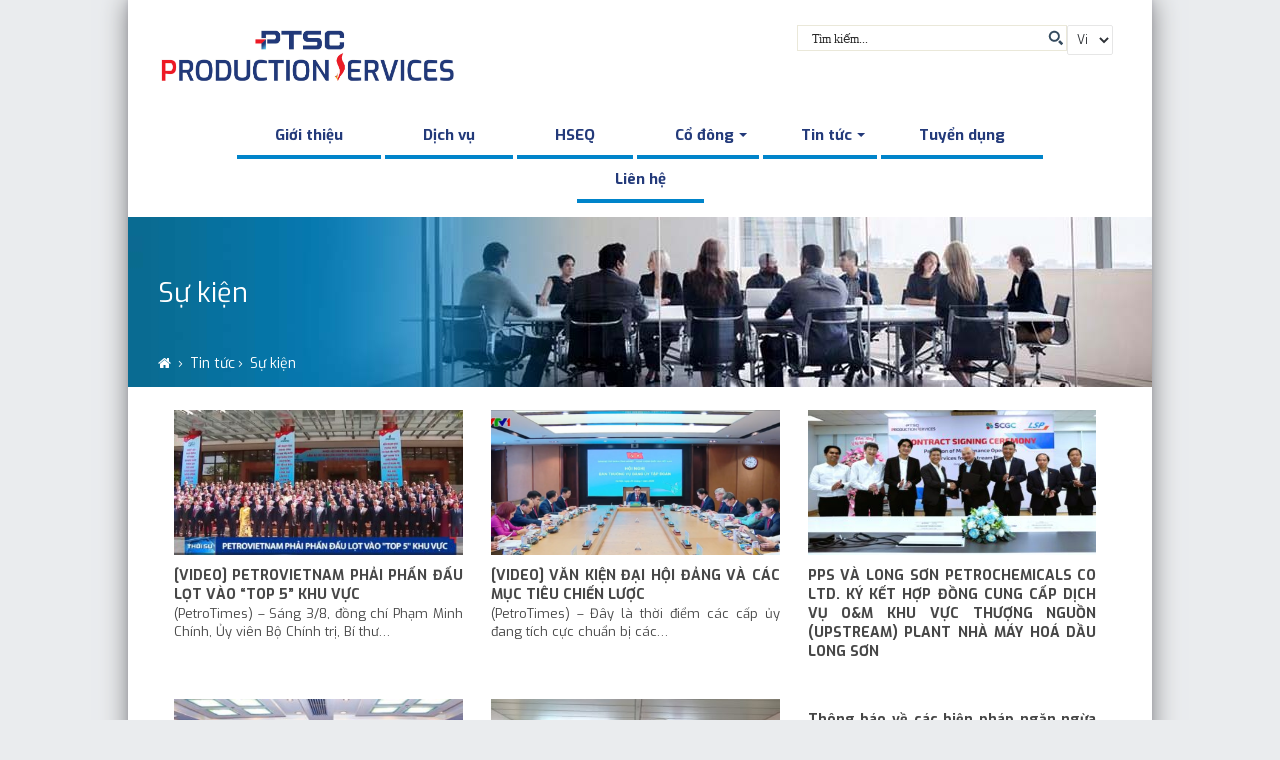

--- FILE ---
content_type: text/css
request_url: https://ptscps.com.vn/wp-content/themes/jannah/assets/custom-css/style-custom.css
body_size: 4305
content:
.wf-active body{font-family: 'Exo';}.wf-active .logo-text,.wf-active h1,.wf-active h2,.wf-active h3,.wf-active h4,.wf-active h5,.wf-active h6{font-family: 'Exo';}.wf-active #main-nav .main-menu > ul > li > a{font-family: 'Exo';}body{font-size: 14px;}#main-nav .main-menu > ul > li > a{font-size: 15px;}#main-nav .main-menu > ul ul li a{font-size: 15px;}.entry-header h1.entry-title{font-size: 18px;font-weight: 400;}h1.page-title{font-size: 26px;}#tie-wrapper .mag-box-title h3{font-size: 26px;}.entry h1{font-weight: 700;}.entry h2{font-weight: 700;}.entry h3{font-weight: 700;}#tie-wrapper .widget-title h4,#tie-wrapper #comments-title,#tie-wrapper .comment-reply-title,#tie-wrapper .woocommerce-tabs .panel h2,#tie-wrapper .related.products h2,#tie-wrapper #bbpress-forums #new-post > fieldset.bbp-form > legend,#tie-wrapper .entry-content .review-box-header{font-size: 26px;}#tie-body{background-color: #eaecee;}.brand-title,a:hover,#tie-popup-search-submit,#logo.text-logo a,.theme-header nav .components #search-submit:hover,.theme-header .header-nav .components > li:hover > a,.theme-header .header-nav .components li a:hover,.main-menu ul.cats-vertical li a.is-active,.main-menu ul.cats-vertical li a:hover,.main-nav li.mega-menu .post-meta a:hover,.main-nav li.mega-menu .post-box-title a:hover,.main-nav-light .main-nav .menu ul li:hover > a,.main-nav-light .main-nav .menu ul li.current-menu-item:not(.mega-link-column) > a,.search-in-main-nav.autocomplete-suggestions a:hover,.top-nav .menu li:hover > a,.top-nav .menu > .tie-current-menu > a,.search-in-top-nav.autocomplete-suggestions .post-title a:hover,div.mag-box .mag-box-options .mag-box-filter-links a.active,.mag-box-filter-links .flexMenu-viewMore:hover > a,.stars-rating-active,body .tabs.tabs .active > a,.video-play-icon,.spinner-circle:after,#go-to-content:hover,.comment-list .comment-author .fn,.commentlist .comment-author .fn,blockquote::before,blockquote cite,blockquote.quote-simple p,.multiple-post-pages a:hover,#story-index li .is-current,.latest-tweets-widget .twitter-icon-wrap span,.wide-slider-nav-wrapper .slide,.wide-next-prev-slider-wrapper .tie-slider-nav li:hover span,#instagram-link:hover,.review-final-score h3,#mobile-menu-icon:hover .menu-text,.entry a,.entry .post-bottom-meta a[href]:hover,.widget.tie-weather-widget .icon-basecloud-bg:after,q a,blockquote a,.site-footer a:hover,.site-footer .stars-rating-active,.site-footer .twitter-icon-wrap span,.site-info a:hover{color: #233a7a;}#theme-header #main-nav .spinner-circle:after{color: #233a7a;}[type='submit'],.button,.generic-button a,.generic-button button,.theme-header .header-nav .comp-sub-menu a.button.guest-btn:hover,.theme-header .header-nav .comp-sub-menu a.checkout-button,nav.main-nav .menu > li.tie-current-menu > a,nav.main-nav .menu > li:hover > a,.main-menu .mega-links-head:after,.main-nav .mega-menu.mega-cat .cats-horizontal li a.is-active, .main-nav .mega-menu.mega-cat .cats-horizontal li a:hover,#mobile-menu-icon:hover .nav-icon,#mobile-menu-icon:hover .nav-icon:before,#mobile-menu-icon:hover .nav-icon:after,.search-in-main-nav.autocomplete-suggestions a.button,.search-in-top-nav.autocomplete-suggestions a.button,.spinner > div,.post-cat,.pages-numbers li.current span,.multiple-post-pages > span,#tie-wrapper .mejs-container .mejs-controls,.mag-box-filter-links a:hover,.slider-arrow-nav a:not(.pagination-disabled):hover,.comment-list .reply a:hover,.commentlist .reply a:hover,#reading-position-indicator,#story-index-icon,.videos-block .playlist-title,.review-percentage .review-item span span,.tie-slick-dots li.slick-active button,.tie-slick-dots li button:hover,.digital-rating-static strong,.timeline-widget li a:hover .date:before,#wp-calendar #today,.posts-list-counter li:before,.cat-counter a + span,.tie-slider-nav li span:hover,.fullwidth-area .widget_tag_cloud .tagcloud a:hover,.magazine2:not(.block-head-4) .dark-widgetized-area ul.tabs a:hover,.magazine2:not(.block-head-4) .dark-widgetized-area ul.tabs .active a,.magazine1 .dark-widgetized-area ul.tabs a:hover,.magazine1 .dark-widgetized-area ul.tabs .active a,.block-head-4.magazine2 .dark-widgetized-area .tabs.tabs .active a,.block-head-4.magazine2 .dark-widgetized-area .tabs > .active a:before,.block-head-4.magazine2 .dark-widgetized-area .tabs > .active a:after,.demo_store,.demo #logo:after,.widget.tie-weather-widget,span.video-close-btn:hover,#go-to-top,.latest-tweets-widget .slider-links .button:not(:hover){background-color: #233a7a;color: #FFFFFF;}.tie-weather-widget .widget-title h4,.block-head-4.magazine2 #footer .tabs .active a:hover{color: #FFFFFF;}pre,code,.pages-numbers li.current span,.theme-header .header-nav .comp-sub-menu a.button.guest-btn:hover,.multiple-post-pages > span,.post-content-slideshow .tie-slider-nav li span:hover,#tie-body .tie-slider-nav li > span:hover,#instagram-link:before,#instagram-link:after,.slider-arrow-nav a:not(.pagination-disabled):hover,.main-nav .mega-menu.mega-cat .cats-horizontal li a.is-active, .main-nav .mega-menu.mega-cat .cats-horizontal li a:hover,.main-menu .menu > li > .menu-sub-content{border-color: #233a7a;}.main-menu .menu > li.tie-current-menu{border-bottom-color: #233a7a;}.top-nav .menu li.menu-item-has-children:hover > a:before{border-top-color: #233a7a;}.main-nav .main-menu .menu > li.tie-current-menu > a:before,.main-nav .main-menu .menu > li:hover > a:before{border-top-color: #FFFFFF;}header.main-nav-light .main-nav .menu-item-has-children li:hover > a:before,header.main-nav-light .main-nav .mega-menu li:hover > a:before{border-left-color: #233a7a;}.rtl header.main-nav-light .main-nav .menu-item-has-children li:hover > a:before,.rtl header.main-nav-light .main-nav .mega-menu li:hover > a:before{border-right-color: #233a7a;border-left-color: transparent;}.top-nav ul.menu li .menu-item-has-children:hover > a:before{border-top-color: transparent;border-left-color: #233a7a;}.rtl .top-nav ul.menu li .menu-item-has-children:hover > a:before{border-left-color: transparent;border-right-color: #233a7a;}::-moz-selection{background-color: #233a7a;color: #FFFFFF;}::selection{background-color: #233a7a;color: #FFFFFF;}circle.circle_bar{stroke: #233a7a;}#reading-position-indicator{box-shadow: 0 0 10px rgba( 35,58,122,0.7);}#tie-popup-search-submit:hover,#logo.text-logo a:hover,.entry a:hover,.block-head-4.magazine2 .site-footer .tabs li a:hover,q a:hover,blockquote a:hover{color: #000848;}.button:hover,input[type='submit']:hover,.generic-button a:hover,.generic-button button:hover,a.post-cat:hover,.site-footer .button:hover,.site-footer [type='submit']:hover,.search-in-main-nav.autocomplete-suggestions a.button:hover,.search-in-top-nav.autocomplete-suggestions a.button:hover,.theme-header .header-nav .comp-sub-menu a.checkout-button:hover{background-color: #000848;color: #FFFFFF;}.theme-header .header-nav .comp-sub-menu a.checkout-button:not(:hover),.entry a.button{color: #FFFFFF;}#story-index.is-compact ul{background-color: #233a7a;}#story-index.is-compact ul li a,#story-index.is-compact ul li .is-current{color: #FFFFFF;}#tie-body .section-title-default,#tie-body .mag-box-title,#tie-body #comments-title,#tie-body .review-box-header,#tie-body .comment-reply-title,#tie-body .comment-reply-title,#tie-body .related.products > h2,#tie-body .up-sells > h2,#tie-body .cross-sells > h2,#tie-body .cart_totals > h2,#tie-body .bbp-form legend{color: #FFFFFF;background-color: #233a7a;}#tie-body .mag-box-filter-links > li > a,#tie-body .mag-box-title h3 a,#tie-body .block-more-button{color: #FFFFFF;}#tie-body .flexMenu-viewMore:hover > a{color: #233a7a;}#tie-body .mag-box-filter-links > li > a:hover,#tie-body .mag-box-filter-links li > a.active{background-color: #FFFFFF;color: #233a7a;}#tie-body .slider-arrow-nav a{border-color: rgba(#FFFFFF ,0.2);color: #FFFFFF;}#tie-body .mag-box-title a.pagination-disabled,#tie-body .mag-box-title a.pagination-disabled:hover{color: #FFFFFF !important;}#tie-body .slider-arrow-nav a:not(.pagination-disabled):hover{background-color: #FFFFFF;border-color: #FFFFFF;color: #233a7a;}#main-nav{background-color : #ffffff;border-width: 0;}#theme-header #main-nav:not(.fixed-nav){bottom: 0;}#main-nav.fixed-nav{background-color : rgba( 255,255,255 ,0.95);}#main-nav .main-menu-wrapper,#main-nav .menu-sub-content,#main-nav .comp-sub-menu,#main-nav .guest-btn,.search-in-main-nav.autocomplete-suggestions{background-color: #ffffff;}#main-nav .icon-basecloud-bg:after{color: #ffffff;}#main-nav *,.search-in-main-nav.autocomplete-suggestions{border-color: rgba(0,0,0,0.07);}.main-nav-boxed #main-nav .main-menu-wrapper{border-width: 0;}#main-nav .menu li.menu-item-has-children > a:before,#main-nav .main-menu .mega-menu > a:before{border-top-color: #233a7a;}#main-nav .menu li .menu-item-has-children > a:before,#main-nav .mega-menu .menu-item-has-children > a:before{border-top-color: transparent;border-left-color: #233a7a;}.rtl #main-nav .menu li .menu-item-has-children > a:before,.rtl #main-nav .mega-menu .menu-item-has-children > a:before{border-left-color: transparent;border-right-color: #233a7a;}#main-nav a,#main-nav .dropdown-social-icons li a span,.search-in-main-nav.autocomplete-suggestions a{color: #233a7a;}#theme-header:not(.main-nav-boxed) #main-nav,.main-nav-boxed .main-menu-wrapper{border-bottom-color:#eae8d9 !important;border-right: 0 none;border-left : 0 none;}.main-nav-boxed #main-nav.fixed-nav{box-shadow: none;}#main-nav .comp-sub-menu .button:hover,#main-nav .menu > li.tie-current-menu,#main-nav .menu > li > .menu-sub-content,#main-nav .cats-horizontal a.is-active,#main-nav .cats-horizontal a:hover{border-color: #ffffff;}#main-nav .menu > li.tie-current-menu > a,#main-nav .menu > li:hover > a,#main-nav .mega-links-head:after,#main-nav .comp-sub-menu .button:hover,#main-nav .comp-sub-menu .checkout-button,#main-nav .cats-horizontal a.is-active,#main-nav .cats-horizontal a:hover,.search-in-main-nav.autocomplete-suggestions .button,#main-nav .spinner > div{background-color: #ffffff;}.main-nav-light #main-nav .menu ul li:hover > a,.main-nav-light #main-nav .menu ul li.current-menu-item:not(.mega-link-column) > a,#main-nav .components a:hover,#main-nav .components > li:hover > a,#main-nav #search-submit:hover,#main-nav .cats-vertical a.is-active,#main-nav .cats-vertical a:hover,#main-nav .mega-menu .post-meta a:hover,#main-nav .mega-menu .post-box-title a:hover,.search-in-main-nav.autocomplete-suggestions a:hover,#main-nav .spinner-circle:after{color: #ffffff;}#main-nav .menu > li.tie-current-menu > a,#main-nav .menu > li:hover > a,#main-nav .components .button:hover,#main-nav .comp-sub-menu .checkout-button,.theme-header #main-nav .mega-menu .cats-horizontal a.is-active,.theme-header #main-nav .mega-menu .cats-horizontal a:hover,.search-in-main-nav.autocomplete-suggestions a.button{color: #000000;}#main-nav .menu > li.tie-current-menu > a:before,#main-nav .menu > li:hover > a:before{border-top-color: #000000;}.main-nav-light #main-nav .menu-item-has-children li:hover > a:before,.main-nav-light #main-nav .mega-menu li:hover > a:before{border-left-color: #ffffff;}.rtl .main-nav-light #main-nav .menu-item-has-children li:hover > a:before,.rtl .main-nav-light #main-nav .mega-menu li:hover > a:before{border-right-color: #ffffff;border-left-color: transparent;}.search-in-main-nav.autocomplete-suggestions .button:hover,#main-nav .comp-sub-menu .checkout-button:hover{background-color: #e1e1e1;}#main-nav,#main-nav input,#main-nav #search-submit,#main-nav .fa-spinner,#main-nav .comp-sub-menu,#main-nav .tie-weather-widget{color: #233a7a;}#main-nav input::-moz-placeholder{color: #233a7a;}#main-nav input:-moz-placeholder{color: #233a7a;}#main-nav input:-ms-input-placeholder{color: #233a7a;}#main-nav input::-webkit-input-placeholder{color: #233a7a;}#main-nav .mega-menu .post-meta,#main-nav .mega-menu .post-meta a,.search-in-main-nav.autocomplete-suggestions .post-meta{color: rgba(35,58,122,0.6);}#tie-container #tie-wrapper,.post-layout-8 #content{background-color: #ffffff;}#footer{background-color: #dc2b19;}#site-info{background-color: #020202;}#footer .footer-widget-area:first-child{padding-top: 10px;}#footer .posts-list-counter .posts-list-items li:before{border-color: #dc2b19;}#footer .timeline-widget a .date:before{border-color: rgba(220,43,25,0.8);}#footer .footer-boxed-widget-area,#footer textarea,#footer input:not([type=submit]),#footer select,#footer code,#footer kbd,#footer pre,#footer samp,#footer .show-more-button,#footer .slider-links .tie-slider-nav span,#footer #wp-calendar,#footer #wp-calendar tbody td,#footer #wp-calendar thead th,#footer .widget.buddypress .item-options a{border-color: rgba(255,255,255,0.1);}#footer .social-statistics-widget .white-bg li.social-icons-item a,#footer .widget_tag_cloud .tagcloud a,#footer .latest-tweets-widget .slider-links .tie-slider-nav span,#footer .widget_layered_nav_filters a{border-color: rgba(255,255,255,0.1);}#footer .social-statistics-widget .white-bg li:before{background: rgba(255,255,255,0.1);}.site-footer #wp-calendar tbody td{background: rgba(255,255,255,0.02);}#footer .white-bg .social-icons-item a span.followers span,#footer .circle-three-cols .social-icons-item a .followers-num,#footer .circle-three-cols .social-icons-item a .followers-name{color: rgba(255,255,255,0.8);}#footer .timeline-widget ul:before,#footer .timeline-widget a:not(:hover) .date:before{background-color: #be0d00;}#footer,#footer textarea,#footer input:not([type='submit']),#footer select,#footer #wp-calendar tbody,#footer .tie-slider-nav li span:not(:hover),#footer .widget_categories li a:before,#footer .widget_product_categories li a:before,#footer .widget_layered_nav li a:before,#footer .widget_archive li a:before,#footer .widget_nav_menu li a:before,#footer .widget_meta li a:before,#footer .widget_pages li a:before,#footer .widget_recent_entries li a:before,#footer .widget_display_forums li a:before,#footer .widget_display_views li a:before,#footer .widget_rss li a:before,#footer .widget_display_stats dt:before,#footer .subscribe-widget-content h3,#footer .about-author .social-icons a:not(:hover) span{color: #ffffff;}#footer post-widget-body .meta-item,#footer .post-meta,#footer .stream-title,#footer.dark-skin .timeline-widget .date,#footer .wp-caption .wp-caption-text,#footer .rss-date{color: rgba(255,255,255,0.7);}#footer input::-moz-placeholder{color: #ffffff;}#footer input:-moz-placeholder{color: #ffffff;}#footer input:-ms-input-placeholder{color: #ffffff;}#footer input::-webkit-input-placeholder{color: #ffffff;}.site-footer.dark-skin a:not(:hover){color: #ffffff;}.site-footer.dark-skin a:hover,#footer .stars-rating-active,#footer .twitter-icon-wrap span,.block-head-4.magazine2 #footer .tabs li a{color: #dddddd;}#footer .circle_bar{stroke: #dddddd;}#footer #instagram-link:before,#footer #instagram-link:after,#footer .widget.buddypress .item-options a.selected,#footer .widget.buddypress .item-options a.loading,#footer .tie-slider-nav span:hover,.block-head-4.magazine2 #footer .tabs{border-color: #dddddd;}.magazine2:not(.block-head-4) #footer .tabs a:hover,.magazine2:not(.block-head-4) #footer .tabs .active a,.magazine1 #footer .tabs a:hover,.magazine1 #footer .tabs .active a,.block-head-4.magazine2 #footer .tabs.tabs .active a,.block-head-4.magazine2 #footer .tabs > .active a:before,.block-head-4.magazine2 #footer .tabs > li.active:nth-child(n) a:after,#footer .digital-rating-static strong,#footer .timeline-widget li a:hover .date:before,#footer #wp-calendar #today,#footer .posts-list-counter .posts-list-items li:before,#footer .cat-counter span,#footer.dark-skin .the-global-title:after,#footer .button,#footer [type='submit'],#footer .spinner > div,#footer .widget.buddypress .item-options a.selected,#footer .widget.buddypress .item-options a.loading,#footer .tie-slider-nav span:hover,#footer .fullwidth-area .tagcloud a:hover{background-color: #dddddd;color: #000000;}.block-head-4.magazine2 #footer .tabs li a:hover{color: #bfbfbf;}.block-head-4.magazine2 #footer .tabs.tabs .active a:hover,#footer .widget.buddypress .item-options a.selected,#footer .widget.buddypress .item-options a.loading,#footer .tie-slider-nav span:hover{color: #000000 !important;}#footer .button:hover,#footer [type='submit']:hover{background-color: #bfbfbf;color: #000000;}@media (min-width: 1200px){.container{width: auto;}}.boxed-layout #tie-wrapper,.boxed-layout .fixed-nav{max-width: 990px;}@media (min-width: 960px){.container,.wide-next-prev-slider-wrapper .slider-main-container{max-width: 960px;}}.polylang-flags {list-style-type: none;margin: 0;padding: 0; position: relative;float: right;right: 322px;}.polylang-flags li img {height: 24px;}.polylang-flags li {display: inline; }.header-menu .menu > li {display: inline-block;float: none;border-bottom: 4px solid #0084CA !important;position: relative;bottom: -1px}.header-menu .menu li {text-align: left;}.header-menu .menu > li:hover,#main-nav .menu > li.tie-current-menu{border-color: #DC2B19 !important;}.header-menu .menu li:hover > a,#main-nav .menu > li.tie-current-menu a{color: #DC2B19 !important;}.main-menu .menu > li.tie-current-menu > a::after{display:none}#main-nav {line-height: 40px;}.main-menu.main-menu-wrap.tie-alignleft,.header-menu {float: none;width: 100%;text-align: center}.main-menu .menu > li > a {padding: 0 38px;}.footer-widget-area {text-align: center;margin-bottom: 0 !important;}.site-info {padding: 0;}.site-info-layout-2 .footer-menu {float: left;}.footer-menu li {line-height: 1; padding-right: 10px; margin: 0 4px;border-right: 1px solid #ddd;}.footer-menu li:last-child {border: 0;}.entry-header,.page-title {font-size: unset}.bc.entry-header{background: url(https://ptscps.com.vn/wp-content/uploads/2019/10/gioithieu.jpg) #0c6585;height: 170px;background-repeat: no-repeat;background-position: right; padding: 0;padding-left: 30px;color: #fff; max-width: 1024px;margin: 0 auto;margin-top: 15px;position: relative;}#breadcrumb,#breadcrumb a:not(:hover) {color: #ffffff;}#breadcrumb {position: absolute;bottom: 15px;}.block-head-7 .the-global-title,.block-head-7 .comment-reply-title,.block-head-7 .related.products > h2,.block-head-7 .up-sells > h2,.block-head-7 .cross-sells > h2,.block-head-7 .cart_totals > h2,.block-head-7 .bbp-form legend {background-color: #31475c;}.bc.entry-header h1,.bc.entry-header h2 {padding: 6% 0 0;font-size: 27px;font-weight: 400;}.post-item .post-meta,.post-item a.more-link.button,.post-item .post-cat-wrap {display: none;}.full-width-img-news-box .posts-items li {width: 50%;float: left;text-align: center;}h3.post-title a {font-size: 14px;color: #454545;}.wide-post-box .posts-items li .post-title {overflow: hidden;text-overflow: ellipsis;display: block;-webkit-line-clamp: 2;-webkit-box-orient: vertical;line-height: 17px;}.full-width-img-news-box .posts-items li .post-title {font-size: unset}li.post.type-post.status-publish {width: 33%;margin: 4px 0px;padding: 14px; display: grid !important;}.wide-post-box .posts-items li .post-thumb {flex: 0 0 100%;width: 100%;}.mag-box .posts-items li {margin-top: 0;margin-bottom: 10px;}.mag-box .post-excerpt {margin-top: 2px;color: #454545;font-size: 13px;line-height: 1.4;}.entry-header h1.entry-title,header.entry-header-outer.container-wrapper h1.entry-title {font-weight: 600;color: #DC2B19;text-align: justify;}.elementor-nav-menu.sm-vertical li.menu-item {border-bottom: 1px solid #ddd;}.entry-header .post-meta .date:before{content:unset}.single-post #content {margin-top: 30px;}@media (min-width: 992px){.sidebar {width: 29%;padding-right: 45px;padding-left:0}.sidebar-left .main-content{width: 71%;}.full-width-img-news-box .posts-items li:not(:first-child) {margin-top: 0;}#menu-main-menu li.lang-item {display: none;}#main-nav-menu li.lang-item {display: none;}}@media (max-width: 767px){.wide-post-box .posts-items li .post-thumb{flex: 0 !important;-webkit-flex:0 !important}li.post.type-post.status-publish {min-height: 270px;}.entry-content.entry.clearfix {padding: 10px;}.post-title.entry-title {padding: 10px 10px 0px 10px;}}.post-details { height: 98px; overflow: hidden; margin-top: 10px; text-align: justify;}@media (max-width: 670px){.mag-box .posts-items li { margin-top: 0px !important; padding: 0 1%;}.clearfix { padding: 5px;}}

--- FILE ---
content_type: text/css
request_url: https://ptscps.com.vn/wp-content/themes/jannah-child/style.css
body_size: 869
content:
/*
	Theme Name:   Jannah Child
	Theme URI:    http://jannah.tielabs.com/
	Description:  Jannh Child Theme
	Author:       TieLabs
	Author URI:   https://tielabs.com
	Template:     jannah
	Version:      1.0.1
	License:      license purchased
	License URI:  http://themeforest.net/licenses/regular_extended
	Tags:         Tags: two-columns, buddypress, left-sidebar, right-sidebar, custom-menu, editor-style, featured-images, full-width-template, microformats, rtl-language-support, sticky-post, threaded-comments, translation-ready
	Text Domain:  jannah-child
*/


/* write custom css after this line */
.boxed-layout #tie-wrapper, .boxed-layout .fixed-nav {
    max-width: 1024px;
	box-shadow: 0 0 25px #7e7e80, 0 0 5px #cbcbd6;
}
a.elementor-item {
    font-size: 14px;
}
.widget li {
    padding: 4px 0;
}
.widget_text p {
    font-size: 12px;
}
#footer .container-wrapper {
    padding: 5px 0;
}
#footer .footer-widget-area:first-child {
    padding-top: 5px;
}
div#mCSBap_3 {
    font-size: 14px;
}
/*h3.elementor-flip-box__layer__title {
    font-weight: 700 !important;
}*/
.elementor-image-box-wrapper {
    align-items: center !important;
}
h3.elementor-heading-title.elementor-size-default {
    font-weight: 700 !important;
}
.elementor-carousel-image-overlay {
    top: 80%;
    width: 100%;
    height: 15%;
    background-color: hsla(198, 92%, 33%, 0.75);
}
.tie-row.main-content-row {
    display: block;
}
.entry-header-outer{
    padding: 0px !important;
}
#main-nav.fixed-nav {
    background-color: #fff;
}
div#site-info {
    font-size: 12px !important;
}
.copyright-text {
    font-size: 12px;
}
h2.elementor-image-box-title > a {
    font-weight: 600;
}
/*.elementor-column-gap-default>.elementor-row>.elementor-column>.elementor-element-populated {
    padding: 5px;
}*/
.main-content {
	padding-left: 0px;
	padding-right: 0px;
}
.elementor-toggle .elementor-tab-title {
    font-weight: 500;
}
.sidebar-right .sidebar {
    padding-right:0px;
}
header.entry-header-outer.container-wrapper {
    margin-bottom: 5px !important;
}
.stream-item-top {
    width: 618px;
    display: flex;
}
@media (min-width: 992px){
.logo-wrapper {
    margin-top: 5px;
    margin-left: -15px;
}
}
body .job-listing .job-preview {
    border-radius: 4px;
    width: 48%;
    display: inline-grid;
    margin: 4px;
}
.job-listing .job-preview .job-cta {
    width: 100% !important;
    padding: 0px 5px 5px 5px !important;
}
.job-listing .job-preview .job-cta .apply-btn {
    font-size: 14px !important;
    padding: 7px 20px !important;
}

--- FILE ---
content_type: application/javascript
request_url: https://ptscps.com.vn/wp-content/cache/asp/asp-90a522c8.min.js
body_size: 35708
content:
/******/ (function() { // webpackBootstrap
/******/ 	var __webpack_modules__ = ({

/***/ 993:
/***/ (function(module, exports) {

!function(e, t) {
  "object" == typeof exports && "object" == typeof module ? module.exports = t() : "function" == typeof define && define.amd ? define("DoMini", [], t) : "object" == typeof exports ? exports.DoMini = t() : e.DoMini = t();
}(window, () => (() => {
  "use strict";
  var e = { d: (t2, n2) => {
    for (var i2 in n2) e.o(n2, i2) && !e.o(t2, i2) && Object.defineProperty(t2, i2, { enumerable: true, get: n2[i2] });
  }, o: (e2, t2) => Object.prototype.hasOwnProperty.call(e2, t2) }, t = {};
  let n;
  e.d(t, { default: () => r }), void 0 === window.DoMini ? (n = function(e2, t2) {
    return void 0 !== arguments[2] ? this.constructor.call(this, e2, t2) : 1 !== arguments.length || "function" != typeof arguments[0] ? new n(e2, t2, true) : void ("complete" === document.readyState || "loaded" === document.readyState || "interactive" === document.readyState ? arguments[0].apply(this, [n]) : window.addEventListener("DOMContentLoaded", () => {
      arguments[0].apply(this, [n]);
    }));
  }, n.prototype = n.fn = { constructor: function(e2, t2) {
    if (this.length = 0, void 0 !== t2) {
      if (t2 instanceof n) return t2.find(e2);
      if (this.isValidNode(t2) || "string" == typeof t2) return n(t2).find(e2);
    } else if ("string" == typeof e2 && "" !== e2) this.push(...this._(e2));
    else {
      if (e2 instanceof n) return e2;
      this.isValidNode(e2) && this.push(e2);
    }
    return this;
  }, _: function(e2) {
    return "<" === e2.charAt(0) ? n._fn.createElementsFromHTML(e2) : [...document.querySelectorAll(e2)];
  }, isValidNode: (e2) => e2 instanceof Element || e2 instanceof Document || e2 instanceof Window, push: Array.prototype.push, pop: Array.prototype.pop, sort: Array.prototype.sort, splice: Array.prototype.splice }, n.prototype[Symbol.iterator] = Array.prototype[Symbol.iterator], n._fn = {}, n.version = "0.2.8") : n = window.DoMini;
  const i = n;
  i.fn.get = function(e2) {
    return void 0 === e2 ? Array.from(this) : this[e2];
  }, i.fn.extend = function() {
    for (let e2 = 1; e2 < arguments.length; e2++) for (let t2 in arguments[e2]) arguments[e2].hasOwnProperty(t2) && (arguments[0][t2] = arguments[e2][t2]);
    return arguments[0];
  }, i.fn.forEach = function(e2) {
    return this.get().forEach(function(t2, n2, i2) {
      e2.apply(t2, [t2, n2, i2]);
    }), this;
  }, i.fn.each = function(e2) {
    return this.get().forEach(function(t2, n2, i2) {
      e2.apply(t2, [n2, t2, i2]);
    }), this;
  }, i.fn.css = function(e2, t2) {
    for (const n2 of this) if (1 === arguments.length) {
      if ("object" != typeof e2) return window.getComputedStyle(n2)[e2];
      Object.keys(e2).forEach(function(t3) {
        n2.style[t3] = e2[t3];
      });
    } else n2.style[e2] = t2;
    return this;
  }, i.fn.hasClass = function(e2) {
    let t2 = this.get(0);
    return null != t2 && t2.classList.contains(e2);
  }, i.fn.addClass = function(e2) {
    let t2 = e2;
    return "string" == typeof e2 && (t2 = e2.split(" ")), t2 = t2.filter(function(e3) {
      return "" !== e3.trim();
    }), t2.length > 0 && this.forEach(function(e3) {
      e3.classList.add.apply(e3.classList, t2);
    }), this;
  }, i.fn.removeClass = function(e2) {
    if (void 0 !== e2) {
      let t2 = e2;
      "string" == typeof e2 && (t2 = e2.split(" ")), t2 = t2.filter(function(e3) {
        return "" !== e3.trim();
      }), t2.length > 0 && this.forEach(function(e3) {
        e3.classList.remove.apply(e3.classList, t2);
      });
    } else this.forEach(function(e3) {
      e3.classList.length > 0 && e3.classList.remove.apply(e3.classList, e3.classList);
    });
    return this;
  }, i.fn.isVisible = function() {
    let e2, t2 = this.get(0), n2 = true;
    for (; null !== t2; ) {
      if (e2 = window.getComputedStyle(t2), "none" === e2.display || "hidden" === e2.visibility || 0 === parseInt(e2.opacity)) {
        n2 = false;
        break;
      }
      t2 = t2.parentElement;
    }
    return n2;
  }, i.fn.val = function(e2) {
    let t2;
    if (1 === arguments.length) {
      for (const t3 of this) if ("select-multiple" === t3.type) {
        e2 = "string" == typeof e2 ? e2.split(",") : e2;
        for (let n2, i2 = 0, o2 = t3.options.length; i2 < o2; i2++) n2 = t3.options[i2], n2.selected = -1 !== e2.indexOf(n2.value);
      } else t3.value = e2;
      t2 = this;
    } else {
      let e3 = this.get(0);
      null != e3 && (t2 = "select-multiple" === e3.type ? Array.prototype.map.call(e3.selectedOptions, function(e4) {
        return e4.value;
      }) : e3.value);
    }
    return t2;
  }, i.fn.attr = function(e2, t2) {
    let n2;
    for (const i2 of this) if (2 === arguments.length) i2.setAttribute(e2, t2), n2 = this;
    else {
      if ("object" != typeof e2) {
        n2 = i2.getAttribute(e2);
        break;
      }
      Object.keys(e2).forEach(function(t3) {
        i2.setAttribute(t3, e2[t3]);
      });
    }
    return n2;
  }, i.fn.removeAttr = function(e2) {
    for (const t2 of this) t2.removeAttribute(e2);
    return this;
  }, i.fn.prop = function(e2, t2) {
    let n2;
    for (const i2 of this) {
      if (2 !== arguments.length) {
        n2 = void 0 !== i2[e2] ? i2[e2] : null;
        break;
      }
      i2[e2] = t2;
    }
    return 2 === arguments.length ? this : n2;
  }, i.fn.data = function(e2, t2) {
    const n2 = e2.replace(/-([a-z])/g, function(e3) {
      return e3[1].toUpperCase();
    });
    if (2 === arguments.length) {
      for (const e3 of this) null != e3 && (e3.dataset[n2] = t2);
      return this;
    }
    {
      let e3 = this.get(0);
      return null != e3 && void 0 !== e3.dataset[n2] ? e3.dataset[n2] : "";
    }
  }, i.fn.html = function(e2) {
    if (1 === arguments.length) {
      for (const t2 of this) t2.innerHTML = e2;
      return this;
    }
    {
      let e3 = this.get(0);
      return null == e3 ? "" : e3.innerHTML;
    }
  }, i.fn.text = function(e2) {
    if (1 === arguments.length) {
      for (const t2 of this) t2.textContent = e2;
      return this;
    }
    {
      let e3 = this.get(0);
      return null == e3 ? "" : e3.textContent;
    }
  }, i.fn.position = function() {
    let e2 = this.get(0);
    return null != e2 ? { top: e2.offsetTop, left: e2.offsetLeft } : { top: 0, left: 0 };
  }, i.fn.offset = function() {
    let e2 = this.get(0);
    return null != e2 ? i._fn.hasFixedParent(e2) ? e2.getBoundingClientRect() : i._fn.absolutePosition(e2) : { top: 0, left: 0 };
  }, i.fn.outerWidth = function(e2) {
    e2 = e2 || false;
    let t2 = this.get(0);
    return null != t2 ? e2 ? parseInt(t2.offsetWidth) + parseInt(this.css("marginLeft")) + parseInt(this.css("marginRight")) : parseInt(t2.offsetWidth) : 0;
  }, i.fn.outerHeight = function(e2) {
    e2 = e2 || false;
    let t2 = this.get(0);
    return null != t2 ? e2 ? parseInt(t2.offsetHeight) + parseInt(this.css("marginTop")) + parseInt(this.css("marginBottom")) : parseInt(t2.offsetHeight) : 0;
  }, i.fn.noPaddingHeight = function(e2) {
    return e2 = e2 || false, this.length > 0 ? e2 ? parseInt(this.css("height")) + parseInt(this.css("marginTop")) + parseInt(this.css("marginBottom")) : parseInt(this.css("height")) : 0;
  }, i.fn.noPaddingWidth = function(e2) {
    return e2 = e2 || false, this.length > 0 ? e2 ? parseInt(this.css("width")) + parseInt(this.css("marginLeft")) + parseInt(this.css("marginRight")) : parseInt(this.css("width")) : 0;
  }, i.fn.innerWidth = function() {
    let e2 = this.get(0);
    if (null != e2) {
      let t2 = window.getComputedStyle(e2);
      return this.outerWidth() - parseFloat(t2.borderLeftWidth) - parseFloat(t2.borderRightWidth);
    }
    return 0;
  }, i.fn.innerHeight = function() {
    let e2 = this.get(0);
    if (null != e2) {
      let t2 = window.getComputedStyle(e2);
      return this.outerHeight() - parseFloat(t2.borderTopWidth) - parseFloat(t2.borderBottomtWidth);
    }
    return 0;
  }, i.fn.width = function() {
    return this.outerWidth();
  }, i.fn.height = function() {
    return this.outerHeight();
  }, i.fn.on = function() {
    let e2 = arguments, t2 = function(e3, t3) {
      let n3;
      if ("mouseenter" === t3.type || "mouseleave" === t3.type || "mouseover" === t3.type) {
        let o2 = document.elementFromPoint(t3.clientX, t3.clientY);
        if (!o2.matches(e3[1])) for (; (o2 = o2.parentElement) && !o2.matches(e3[1]); ) ;
        null != o2 && (n3 = i(o2));
      } else n3 = i(t3.target).closest(e3[1]);
      if (null != n3 && n3.closest(this).length > 0) {
        let i2 = [];
        if (i2.push(t3), void 0 !== e3[4]) for (let t4 = 4; t4 < e3.length; t4++) i2.push(e3[t4]);
        e3[2].apply(n3.get(0), i2);
      }
    }, n2 = e2[0].split(" ");
    for (let o2 = 0; o2 < n2.length; o2++) {
      let r2 = n2[o2];
      if ("string" == typeof e2[1]) this.forEach(function(n3) {
        if (!i._fn.hasEventListener(n3, r2, e2[2])) {
          let i2 = t2.bind(n3, e2);
          n3.addEventListener(r2, i2, e2[3]), n3._domini_events = void 0 === n3._domini_events ? [] : n3._domini_events, n3._domini_events.push({ type: r2, selector: e2[1], func: i2, trigger: e2[2], args: e2[3] });
        }
      });
      else for (let t3 = 0; t3 < n2.length; t3++) {
        let o3 = n2[t3];
        this.forEach(function(t4) {
          i._fn.hasEventListener(t4, o3, e2[1]) || (t4.addEventListener(o3, e2[1], e2[2]), t4._domini_events = void 0 === t4._domini_events ? [] : t4._domini_events, t4._domini_events.push({ type: o3, func: e2[1], trigger: e2[1], args: e2[2] }));
        });
      }
    }
    return this;
  }, i.fn.off = function(e2, t2) {
    return this.forEach(function(n2) {
      if (void 0 !== n2._domini_events && n2._domini_events.length > 0) if (void 0 === e2) {
        let e3;
        for (; e3 = n2._domini_events.pop(); ) n2.removeEventListener(e3.type, e3.func, e3.args);
        n2._domini_events = [];
      } else e2.split(" ").forEach(function(e3) {
        let i2, o2 = [];
        for (; i2 = n2._domini_events.pop(); ) i2.type !== e3 || void 0 !== t2 && i2.trigger !== t2 ? o2.push(i2) : n2.removeEventListener(e3, i2.func, i2.args);
        n2._domini_events = o2;
      });
    }), this;
  }, i.fn.offForced = function() {
    let e2 = this;
    return this.forEach(function(t2, n2) {
      let i2 = t2.cloneNode(true);
      t2.parentNode.replaceChild(i2, t2), e2[n2] = i2;
    }), this;
  }, i.fn.trigger = function(e2, t2, n2, o2) {
    return n2 = n2 || false, o2 = o2 || false, this.forEach(function(r2) {
      let s = false;
      if (o2 && "undefined" != typeof jQuery && void 0 !== jQuery._data && void 0 !== jQuery._data(r2, "events") && void 0 !== jQuery._data(r2, "events")[e2] && (jQuery(r2).trigger(e2, t2), s = true), !s && n2) {
        let n3 = new Event(e2);
        n3.detail = t2, r2.dispatchEvent(n3);
      }
      if (void 0 !== r2._domini_events) r2._domini_events.forEach(function(n3) {
        if (n3.type === e2) {
          let i2 = new Event(e2);
          n3.trigger.apply(r2, [i2].concat(t2));
        }
      });
      else {
        let n3 = false, o3 = r2;
        for (; o3 = o3.parentElement, null != o3 && (void 0 !== o3._domini_events && o3._domini_events.forEach(function(s2) {
          if (void 0 !== s2.selector) {
            let l = i(o3).find(s2.selector);
            if (l.length > 0 && l.get().indexOf(r2) >= 0 && s2.type === e2) {
              let i2 = new Event(e2);
              s2.trigger.apply(r2, [i2].concat(t2)), n3 = true;
            }
          }
        }), !n3); ) ;
      }
    }), this;
  }, i.fn.clear = function() {
    for (const e2 of this) delete e2._domini_events;
    return this;
  }, i.fn.clone = function() {
    let e2 = [];
    for (const t2 of this) e2.push(t2.cloneNode(true));
    return i().add(e2);
  }, i.fn.detach = function(e2) {
    let t2 = this, n2 = [];
    void 0 !== e2 && (t2 = this.find(e2));
    for (const e3 of t2) null != e3.parentElement && n2.push(e3.parentElement.removeChild(e3));
    return i().add(n2);
  }, i.fn.remove = function(e2) {
    return this.detach(e2).off().clear();
  }, i.fn.prepend = function(e2) {
    if ((e2 = i._fn.elementArrayFromAny(e2)).length > 0) for (const t2 of this) for (const n2 of e2) t2.insertBefore(n2, t2.children[0]);
    return this;
  }, i.fn.append = function(e2) {
    if ((e2 = i._fn.elementArrayFromAny(e2)).length > 0) for (const t2 of this) for (const n2 of e2) t2.appendChild(n2);
    return this;
  }, i.fn.is = function(e2) {
    let t2 = false;
    for (const n2 of this) if (n2.matches(e2)) {
      t2 = true;
      break;
    }
    return t2;
  }, i.fn.parent = function(e2) {
    let t2 = [];
    for (const n2 of this) {
      let i2 = n2.parentElement;
      "string" == typeof e2 && (null == i2 || i2.matches(e2) || (i2 = null)), t2.push(i2);
    }
    return i().add(t2);
  }, i.fn.copy = function(e2, t2) {
    let n2, i2, o2;
    if ("object" != typeof e2 || null === e2) return n2 = e2, n2;
    for (i2 in n2 = new e2.constructor(), e2) e2.hasOwnProperty(i2) && (o2 = typeof e2[i2], t2 && "object" === o2 && null !== e2[i2] ? n2[i2] = this.copy(e2[i2]) : n2[i2] = e2[i2]);
    return n2;
  }, i.fn.first = function() {
    return i(this[0]);
  }, i.fn.last = function() {
    return i(this[this.length - 1]);
  }, i.fn.prev = function(e2) {
    let t2 = [];
    for (const n2 of this) {
      let i2;
      if ("string" == typeof e2) for (i2 = n2.previousElementSibling; null != i2; ) {
        if (i2.matches(e2)) {
          t2.push(i2);
          break;
        }
        i2 = i2.previousElementSibling;
      }
      else t2.push(n2.previousElementSibling);
    }
    return i(null).add(t2);
  }, i.fn.next = function(e2) {
    let t2 = [];
    for (const n2 of this) {
      let i2;
      if ("string" == typeof e2) for (i2 = n2.nextElementSibling; null != i2; ) {
        if (i2.matches(e2)) {
          t2.includes(i2) || t2.push(i2);
          break;
        }
        i2 = i2.nextElementSibling;
      }
      else t2.push(n2.nextElementSibling);
    }
    return i(null).add(t2);
  }, i.fn.closest = function(e2) {
    let t2 = [];
    for (let n2 of this) if ("string" == typeof e2 && "" !== e2) {
      for (; !n2.matches(e2) && (n2 = n2.parentElement); ) ;
      t2.includes(n2) || t2.push(n2);
    } else {
      if ((e2 = e2 instanceof i ? e2.get(0) : e2) instanceof Element) for (; n2 !== e2 && (n2 = n2.parentElement); ) ;
      else n2 = null;
      t2.includes(n2) || t2.push(n2);
    }
    return i().add(t2);
  }, i.fn.add = function(e2) {
    let t2 = i._fn.elementArrayFromAny(e2);
    for (const e3 of t2) Array.from(this).includes(e3) || this.push(e3);
    return this;
  }, i.fn.find = function(e2) {
    const t2 = new i();
    if ("string" == typeof e2) {
      let n2 = [];
      this.get().forEach(function(t3) {
        const i2 = t3.querySelectorAll?.(e2) ?? [];
        n2 = n2.concat(Array.from(i2));
      }), n2.length > 0 && t2.add(n2);
    }
    return t2;
  }, i._fn.bodyTransform = function() {
    let e2 = 0, t2 = 0;
    if ("undefined" != typeof WebKitCSSMatrix) {
      let n2 = window.getComputedStyle(document.body);
      if (void 0 !== n2.transform) {
        let i2 = new WebKitCSSMatrix(n2.transform);
        "undefined" !== i2.m41 && (e2 = i2.m41), "undefined" !== i2.m42 && (t2 = i2.m42);
      }
    }
    return { x: e2, y: t2 };
  }, i._fn.bodyTransformY = function() {
    return this.bodyTransform().y;
  }, i._fn.bodyTransformX = function() {
    return this.bodyTransform().x;
  }, i._fn.hasFixedParent = function(e2) {
    if (0 != i._fn.bodyTransformY()) return false;
    do {
      if ("fixed" == window.getComputedStyle(e2).position) return true;
    } while (e2 = e2.parentElement);
    return false;
  }, i._fn.hasEventListener = function(e2, t2, n2) {
    if (void 0 === e2._domini_events) return false;
    for (let i2 = 0; i2 < e2._domini_events.length; i2++) if (e2._domini_events[i2].trigger === n2 && e2._domini_events[i2].type === t2) return true;
    return false;
  }, i._fn.allDescendants = function(e2) {
    let t2 = [], n2 = this;
    return Array.isArray(e2) || (e2 = [e2]), e2.forEach(function(e3) {
      for (let i2 = 0; i2 < e3.childNodes.length; i2++) {
        let o2 = e3.childNodes[i2];
        t2.push(o2), t2 = t2.concat(n2.allDescendants(o2));
      }
    }), t2;
  }, i._fn.createElementsFromHTML = function(e2) {
    let t2 = document.createElement("template");
    return t2.innerHTML = e2.replace(/(\r\n|\n|\r)/gm, ""), [...t2.content.childNodes];
  }, i._fn.elementArrayFromAny = function(e2) {
    if ("string" == typeof e2) e2 = i(e2).get();
    else if (e2 instanceof i) e2 = e2.get();
    else if (e2 instanceof Element) e2 = [e2];
    else {
      if (!(e2 instanceof Array)) return [];
      e2 = e2.filter((e3) => e3 instanceof Element);
    }
    return e2;
  }, i._fn.ElementArrayFromAny = i._fn.elementArrayFromAny, i._fn.absolutePosition = function(e2) {
    if (!e2.getClientRects().length) return { top: 0, left: 0 };
    let t2 = e2.getBoundingClientRect(), n2 = e2.ownerDocument.defaultView;
    return { top: t2.top + n2.pageYOffset, left: t2.left + n2.pageXOffset };
  }, i._fn.plugin = function(e2, t2) {
    i.fn[e2] = function(n2) {
      return void 0 !== n2 && t2[n2] ? t2[n2].apply(this, Array.prototype.slice.call(arguments, 1)) : this.forEach(function(i2) {
        i2["domini_" + e2] = Object.create(t2).init(n2, i2);
      });
    };
  }, document.dispatchEvent(new Event("domini-dom-core-loaded"));
  const o = i;
  i.fn.animate = function(e2, t2, n2) {
    t2 = t2 || 200, n2 = n2 || "easeInOutQuad";
    for (const o2 of this) {
      let r2, s, l, f, a, c = 0, u = 60, h = {}, d = {};
      if (l = this.prop("_domini_animations"), l = null == l ? [] : l, false === e2) l.forEach(function(e3) {
        clearInterval(e3);
      });
      else {
        let p = function() {
          c++, c > r2 ? clearInterval(f) : (s = a(c / r2), Object.keys(d).forEach(function(e3) {
            e3.indexOf("scroll") > -1 ? o2[e3] = h[e3] + d[e3] * s : o2.style[e3] = h[e3] + d[e3] * s + "px";
          }));
        };
        a = i.fn.animate.easing[n2] ?? i.fn.animate.easing.easeInOutQuad, Object.keys(e2).forEach(function(t3) {
          t3.indexOf("scroll") > -1 ? (h[t3] = o2[t3], d[t3] = e2[t3] - h[t3]) : (h[t3] = parseInt(window.getComputedStyle(o2)[t3]), d[t3] = e2[t3] - h[t3]);
        }), r2 = t2 / 1e3 * u, f = setInterval(p, 1e3 / u), l.push(f), this.prop("_domini_animations", l);
      }
    }
    return this;
  }, i.fn.animate.easing = { linear: function(e2) {
    return e2;
  }, easeInOutQuad: function(e2) {
    return e2 < 0.5 ? 2 * e2 * e2 : 1 - Math.pow(-2 * e2 + 2, 2) / 2;
  }, easeOutQuad: function(e2) {
    return 1 - (1 - e2) * (1 - e2);
  } }, i.fn.unhighlight = function(e2) {
    let t2 = { className: "highlight", element: "span" };
    return i.fn.extend(t2, e2), this.find(t2.element + "." + t2.className).forEach(function() {
      let e3 = this.parentNode;
      e3.replaceChild(this.firstChild, this), e3.normalize();
    });
  }, i.fn.highlight = function(e2, t2) {
    this.defaults = { className: "highlight", element: "span", caseSensitive: false, wordsOnly: false, excludeParents: ".excludeFromHighlight" };
    const n2 = i, o2 = { ...this.defaults, ...t2 };
    if (e2.constructor === String && (e2 = [e2]), (e2 = e2.filter(function(e3) {
      return "" !== e3;
    })).forEach(function(e3, t3, n3) {
      n3[t3] = e3.replace(/[-[\]{}()*+?.,\\^$|#\s]/g, "\\$&").normalize("NFD").replace(/[\u0300-\u036f]/g, "");
    }), 0 === e2.length) return this;
    let r2 = o2.caseSensitive ? "" : "i", s = "(" + e2.join("|") + ")";
    o2.wordsOnly && (s = "(?:,|^|\\s)" + s + "(?:,|$|\\s)");
    let l = new RegExp(s, r2);
    function f(e3, t3, i2, o3, r3) {
      if (r3 = "" === r3 ? n2.fn.highlight.defaults : r3, 3 === e3.nodeType) {
        if (!n2(e3.parentNode).is(r3)) {
          let n3 = e3.data.normalize("NFD").replace(/[\u0300-\u036f]/g, "").match(t3);
          if (n3) {
            let t4, r4 = document.createElement(i2 || "span");
            r4.className = o3 || "highlight", t4 = /\.|,|\s/.test(n3[0].charAt(0)) ? n3.index + 1 : n3.index;
            let s2 = e3.splitText(t4);
            s2.splitText(n3[1].length);
            let l2 = s2.cloneNode(true);
            return r4.appendChild(l2), s2.parentNode.replaceChild(r4, s2), 1;
          }
        }
      } else if (1 === e3.nodeType && e3.childNodes && !/(script|style)/i.test(e3.tagName) && !n2(e3).closest(r3).length > 0 && (e3.tagName !== i2.toUpperCase() || e3.className !== o3)) for (let n3 = 0; n3 < e3.childNodes.length; n3++) n3 += f(e3.childNodes[n3], t3, i2, o3, r3);
      return 0;
    }
    return this.forEach(function(e3) {
      f(e3, l, o2.element, o2.className, o2.excludeParents);
    });
  }, i.fn.serialize = function() {
    let e2 = this.get(0);
    if (!e2 || "FORM" !== e2.nodeName) return "";
    let t2, n2, i2 = [];
    for (t2 = e2.elements.length - 1; t2 >= 0; t2 -= 1) if ("" !== e2.elements[t2].name) switch (e2.elements[t2].nodeName) {
      case "INPUT":
        switch (e2.elements[t2].type) {
          case "checkbox":
          case "radio":
            e2.elements[t2].checked && i2.push(e2.elements[t2].name + "=" + encodeURIComponent(e2.elements[t2].value));
            break;
          case "file":
            break;
          default:
            i2.push(e2.elements[t2].name + "=" + encodeURIComponent(e2.elements[t2].value));
        }
        break;
      case "TEXTAREA":
        i2.push(e2.elements[t2].name + "=" + encodeURIComponent(e2.elements[t2].value));
        break;
      case "SELECT":
        switch (e2.elements[t2].type) {
          case "select-one":
            i2.push(e2.elements[t2].name + "=" + encodeURIComponent(e2.elements[t2].value));
            break;
          case "select-multiple":
            for (n2 = e2.elements[t2].options.length - 1; n2 >= 0; n2 -= 1) e2.elements[t2].options[n2].selected && i2.push(e2.elements[t2].name + "=" + encodeURIComponent(e2.elements[t2].options[n2].value));
        }
        break;
      case "BUTTON":
        switch (e2.elements[t2].type) {
          case "reset":
          case "submit":
          case "button":
            i2.push(e2.elements[t2].name + "=" + encodeURIComponent(e2.elements[t2].value));
        }
    }
    return i2.join("&");
  }, i.fn.serializeObject = function(e2, t2) {
    let n2, o2 = [];
    for (n2 in e2) if (e2.hasOwnProperty(n2)) {
      let r2 = t2 ? t2 + "[" + n2 + "]" : n2, s = e2[n2];
      o2.push(null !== s && "object" == typeof s ? i.fn.serializeObject(s, r2) : encodeURIComponent(r2) + "=" + encodeURIComponent(s));
    }
    return o2.join("&");
  }, i.fn.inViewPort = function(e2, t2) {
    let n2, i2, o2 = this.get(0);
    if (null == o2) return false;
    e2 = void 0 === e2 ? 0 : e2, t2 = void 0 === t2 ? window : "string" == typeof t2 ? document.querySelector(t2) : t2;
    let r2 = o2.getBoundingClientRect(), s = r2.top, l = r2.bottom, f = r2.left, a = r2.right, c = false;
    if (null == t2 && (t2 = window), t2 === window) n2 = window.innerWidth || 0, i2 = window.innerHeight || 0;
    else {
      n2 = t2.clientWidth, i2 = t2.clientHeight;
      let e3 = t2.getBoundingClientRect();
      s -= e3.top, l -= e3.top, f -= e3.left, a -= e3.left;
    }
    return e2 = ~~Math.round(parseFloat(e2)), a <= 0 || f >= n2 || (c = e2 > 0 ? s >= e2 && l < i2 - e2 : (l > 0 && s <= i2 - e2) | (s <= 0 && l > e2)), c;
  }, i.fn.ajax = function(e2) {
    if ("cors" === (e2 = this.extend({ url: "", method: "GET", cors: "cors", data: {}, success: null, fail: null, accept: "text/html", contentType: "application/x-www-form-urlencoded; charset=UTF-8" }, e2)).cors) {
      let t2 = new XMLHttpRequest();
      return t2.onreadystatechange = function() {
        null != e2.success && 4 === this.readyState && this.status >= 200 && this.status < 400 && e2.success(this.responseText), null != e2.fail && 4 === this.readyState && this.status >= 400 && e2.fail(this);
      }, t2.open(e2.method.toUpperCase(), e2.url, true), t2.setRequestHeader("Content-type", e2.contentType), t2.setRequestHeader("Accept", e2.accept), t2.send(this.serializeObject(e2.data)), t2;
    }
    {
      let t2 = "ajax_cb_" + "xxxxxxxx-xxxx-4xxx-yxxx-xxxxxxxxxxxx".replace(/[xy]/g, function(e3) {
        let t3 = 16 * Math.random() | 0;
        return ("x" === e3 ? t3 : 3 & t3 | 8).toString(16);
      }).replaceAll("-", "");
      i.fn[t2] = function() {
        e2.success.apply(this, arguments), delete i.fn[e2.data.fn];
      }, e2.data.callback = "DoMini.fn." + t2, e2.data.fn = t2;
      let n2 = document.createElement("script");
      n2.type = "text/javascript", n2.src = e2.url + "?" + this.serializeObject(e2.data), n2.onload = function() {
        this.remove();
      }, document.body.appendChild(n2);
    }
  };
  const r = o;
  return t.default;
})());


/***/ })

/******/ 	});
/************************************************************************/
/******/ 	// The module cache
/******/ 	var __webpack_module_cache__ = {};
/******/ 	
/******/ 	// The require function
/******/ 	function __webpack_require__(moduleId) {
/******/ 		// Check if module is in cache
/******/ 		var cachedModule = __webpack_module_cache__[moduleId];
/******/ 		if (cachedModule !== undefined) {
/******/ 			return cachedModule.exports;
/******/ 		}
/******/ 		// Create a new module (and put it into the cache)
/******/ 		var module = __webpack_module_cache__[moduleId] = {
/******/ 			// no module.id needed
/******/ 			// no module.loaded needed
/******/ 			exports: {}
/******/ 		};
/******/ 	
/******/ 		// Execute the module function
/******/ 		__webpack_modules__[moduleId].call(module.exports, module, module.exports, __webpack_require__);
/******/ 	
/******/ 		// Return the exports of the module
/******/ 		return module.exports;
/******/ 	}
/******/ 	
/************************************************************************/
var __webpack_exports__ = {};
// This entry needs to be wrapped in an IIFE because it needs to be in strict mode.
!function() {
"use strict";

// EXTERNAL MODULE: ./node_modules/domini/dist/domini.js
var domini = __webpack_require__(993);
;// ./src/client/external/helpers/base64.js

const Base64 = {
  // private property
  _keyStr: "ABCDEFGHIJKLMNOPQRSTUVWXYZabcdefghijklmnopqrstuvwxyz0123456789+/=",
  // public method for encoding
  encode: function(input) {
    return btoa(this._utf8_encode(input));
  },
  // public method for decoding
  decode: function(input) {
    return this._utf8_decode(
      atob(input.replace(/[^A-Za-z0-9\+\/\=]/g, ""))
    );
  },
  // private method for UTF-8 encoding
  _utf8_encode: function(string) {
    string = string.replace(/\r\n/g, "\n");
    let utftext = "";
    for (let n = 0; n < string.length; n++) {
      let c = string.charCodeAt(n);
      if (c < 128) {
        utftext += String.fromCharCode(c);
      } else if (c > 127 && c < 2048) {
        utftext += String.fromCharCode(c >> 6 | 192);
        utftext += String.fromCharCode(c & 63 | 128);
      } else {
        utftext += String.fromCharCode(c >> 12 | 224);
        utftext += String.fromCharCode(c >> 6 & 63 | 128);
        utftext += String.fromCharCode(c & 63 | 128);
      }
    }
    return utftext;
  },
  // private method for UTF-8 decoding
  _utf8_decode: function(utftext) {
    let string = "", i = 0, c = 0, c2, c3;
    while (i < utftext.length) {
      c = utftext.charCodeAt(i);
      if (c < 128) {
        string += String.fromCharCode(c);
        i++;
      } else if (c > 191 && c < 224) {
        c2 = utftext.charCodeAt(i + 1);
        string += String.fromCharCode((c & 31) << 6 | c2 & 63);
        i += 2;
      } else {
        c2 = utftext.charCodeAt(i + 1);
        c3 = utftext.charCodeAt(i + 2);
        string += String.fromCharCode((c & 15) << 12 | (c2 & 63) << 6 | c3 & 63);
        i += 3;
      }
    }
    return string;
  }
};
/* harmony default export */ var base64 = (Base64);

;// ./src/client/external/helpers/hooks-filters.js

const Hooks = {
  filters: {},
  /**
   * Adds a callback function to a specific programmatically triggered tag (hook)
   *
   * @param tag - the hook name
   * @param callback - the callback function variable name
   * @param priority - (optional) default=10
   * @param scope - (optional) function scope. When a function is executed within an object scope, the object variable should be passed.
   */
  addFilter: function(tag, callback, priority, scope) {
    priority = typeof priority === "undefined" ? 10 : priority;
    scope = typeof scope === "undefined" ? null : scope;
    Hooks.filters[tag] = Hooks.filters[tag] || [];
    Hooks.filters[tag].push({ priority, scope, callback });
  },
  /**
   * Removes a callback function from a hook
   *
   * @param tag - the hook name
   * @param callback - the callback function variable
   */
  removeFilter: function(tag, callback) {
    if (typeof Hooks.filters[tag] != "undefined") {
      if (typeof callback == "undefined") {
        Hooks.filters[tag] = [];
      } else {
        Hooks.filters[tag].forEach(function(filter, i) {
          if (filter.callback === callback) {
            Hooks.filters[tag].splice(i, 1);
          }
        });
      }
    }
  },
  applyFilters: function(tag) {
    let filters = [], args = Array.prototype.slice.call(arguments), value = arguments[1];
    if (typeof Hooks.filters[tag] !== "undefined" && Hooks.filters[tag].length > 0) {
      Hooks.filters[tag].forEach(function(hook) {
        filters[hook.priority] = filters[hook.priority] || [];
        filters[hook.priority].push({
          scope: hook.scope,
          callback: hook.callback
        });
      });
      args.splice(0, 2);
      filters.forEach(function(hooks) {
        hooks.forEach(function(obj) {
          value = obj.callback.apply(obj.scope, [value].concat(args));
        });
      });
    }
    return value;
  }
};
/* harmony default export */ var hooks_filters = (Hooks);

;// ./src/client/external/helpers/interval-until-execute.js

function intervalUntilExecute(f, criteria, interval = 100, maxTries = 50) {
  let t, tries = 0, res = typeof criteria === "function" ? criteria() : criteria;
  if (res === false) {
    t = setInterval(function() {
      res = typeof criteria === "function" ? criteria() : criteria;
      tries++;
      if (tries > maxTries) {
        clearInterval(t);
        return false;
      }
      if (res !== false) {
        clearInterval(t);
        return f(res);
      }
    }, interval);
  } else {
    return f(res);
  }
}
;

;// ./src/client/external/helpers/swiped.js

/**
 * swiped-events.js - v@version@
 * Pure JavaScript swipe events
 * https://github.com/john-doherty/swiped-events
 * @inspiration https://stackoverflow.com/questions/16348031/disable-scrolling-when-touch-moving-certain-element
 * @author John Doherty <www.johndoherty.info>
 * @license MIT
 */
(function(window2, document2) {
  "use strict";
  if (typeof window2.CustomEvent !== "function") {
    window2.CustomEvent = function(event, params) {
      params = params || { bubbles: false, cancelable: false, detail: void 0 };
      var evt = document2.createEvent("CustomEvent");
      evt.initCustomEvent(event, params.bubbles, params.cancelable, params.detail);
      return evt;
    };
    window2.CustomEvent.prototype = window2.Event.prototype;
  }
  document2.addEventListener("touchstart", handleTouchStart, false);
  document2.addEventListener("touchmove", handleTouchMove, false);
  document2.addEventListener("touchend", handleTouchEnd, false);
  var xDown = null;
  var yDown = null;
  var xDiff = null;
  var yDiff = null;
  var timeDown = null;
  var startEl = null;
  function handleTouchEnd(e) {
    if (startEl !== e.target) return;
    var swipeThreshold = parseInt(getNearestAttribute(startEl, "data-swipe-threshold", "20"), 10);
    var swipeTimeout = parseInt(getNearestAttribute(startEl, "data-swipe-timeout", "500"), 10);
    var timeDiff = Date.now() - timeDown;
    var eventType = "";
    var changedTouches = e.changedTouches || e.touches || [];
    if (Math.abs(xDiff) > Math.abs(yDiff)) {
      if (Math.abs(xDiff) > swipeThreshold && timeDiff < swipeTimeout) {
        if (xDiff > 0) {
          eventType = "swiped-left";
        } else {
          eventType = "swiped-right";
        }
      }
    } else if (Math.abs(yDiff) > swipeThreshold && timeDiff < swipeTimeout) {
      if (yDiff > 0) {
        eventType = "swiped-up";
      } else {
        eventType = "swiped-down";
      }
    }
    if (eventType !== "") {
      var eventData = {
        dir: eventType.replace(/swiped-/, ""),
        xStart: parseInt(xDown, 10),
        xEnd: parseInt((changedTouches[0] || {}).clientX || -1, 10),
        yStart: parseInt(yDown, 10),
        yEnd: parseInt((changedTouches[0] || {}).clientY || -1, 10)
      };
      startEl.dispatchEvent(new CustomEvent("swiped", { bubbles: true, cancelable: true, detail: eventData }));
      startEl.dispatchEvent(new CustomEvent(eventType, { bubbles: true, cancelable: true, detail: eventData }));
    }
    xDown = null;
    yDown = null;
    timeDown = null;
  }
  function handleTouchStart(e) {
    if (e.target.getAttribute("data-swipe-ignore") === "true") return;
    startEl = e.target;
    timeDown = Date.now();
    xDown = e.touches[0].clientX;
    yDown = e.touches[0].clientY;
    xDiff = 0;
    yDiff = 0;
  }
  function handleTouchMove(e) {
    if (!xDown || !yDown) return;
    var xUp = e.touches[0].clientX;
    var yUp = e.touches[0].clientY;
    xDiff = xDown - xUp;
    yDiff = yDown - yUp;
  }
  function getNearestAttribute(el, attributeName, defaultValue) {
    while (el && el !== document2.documentElement) {
      var attributeValue = el.getAttribute(attributeName);
      if (attributeValue) {
        return attributeValue;
      }
      el = el.parentNode;
    }
    return defaultValue;
  }
})(window, document);

;// ./src/client/bundle/optimized/asp-prereq.js






window.WPD = window.WPD || {};
window.WPD.dom = domini;
window.WPD.domini = window.WPD.dom;
window.WPD.DoMini = window.WPD.dom;
window.DoMini = window.WPD.dom;
window.WPD.Base64 = window.WPD.Base64 || base64;
window.WPD.Hooks = window.WPD.Hooks || hooks_filters;
window.WPD.intervalUntilExecute = window.WPD.intervalUntilExecute || intervalUntilExecute;

}();
Object(window.WPD).AjaxSearchPro = __webpack_exports__["default"];
/******/ })()
;/******/ (function() { // webpackBootstrap
/******/ 	"use strict";
/******/ 	// The require scope
/******/ 	var __webpack_require__ = {};
/******/ 	
/************************************************************************/
/******/ 	/* webpack/runtime/define property getters */
/******/ 	!function() {
/******/ 		// define getter functions for harmony exports
/******/ 		__webpack_require__.d = function(exports, definition) {
/******/ 			for(var key in definition) {
/******/ 				if(__webpack_require__.o(definition, key) && !__webpack_require__.o(exports, key)) {
/******/ 					Object.defineProperty(exports, key, { enumerable: true, get: definition[key] });
/******/ 				}
/******/ 			}
/******/ 		};
/******/ 	}();
/******/ 	
/******/ 	/* webpack/runtime/hasOwnProperty shorthand */
/******/ 	!function() {
/******/ 		__webpack_require__.o = function(obj, prop) { return Object.prototype.hasOwnProperty.call(obj, prop); }
/******/ 	}();
/******/ 	
/************************************************************************/
var __webpack_exports__ = {};

// EXPORTS
__webpack_require__.d(__webpack_exports__, {
  "default": function() { return /* binding */ asp_core; }
});

;// ./src/client/plugin/core/base.js

const base_AjaxSearchPro = new function() {
  this.helpers = {};
  this.plugin = {};
  this.addons = {
    addons: [],
    add: function(addon) {
      if (this.addons.indexOf(addon) === -1) {
        let k = this.addons.push(addon);
        this.addons[k - 1].init();
      }
    },
    remove: function(name) {
      this.addons.filter(function(addon) {
        if (addon.name === name) {
          if (typeof addon.destroy != "undefined") {
            addon.destroy();
          }
          return false;
        } else {
          return true;
        }
      });
    }
  };
}();
/* harmony default export */ var base = (base_AjaxSearchPro);

;// external "DoMini"
var external_DoMini_namespaceObject = Object(window.WPD)["DoMini"];
;// ./src/client/plugin/core/etc/helpers.js



"use strict";
base.helpers.Hooks = window.WPD.Hooks;
base.helpers.deviceType = function() {
  let w = window.innerWidth;
  if (w <= 640) {
    return "phone";
  } else if (w <= 1024) {
    return "tablet";
  } else {
    return "desktop";
  }
};
base.helpers.detectIOS = function() {
  if (typeof window.navigator != "undefined" && typeof window.navigator.userAgent != "undefined")
    return window.navigator.userAgent.match(/(iPod|iPhone|iPad)/) != null;
  return false;
};
base.helpers.isMobile = function() {
  try {
    document.createEvent("TouchEvent");
    return true;
  } catch (e) {
    return false;
  }
};
base.helpers.isTouchDevice = function() {
  return "ontouchstart" in window;
};
base.helpers.isSafari = function() {
  return /^((?!chrome|android).)*safari/i.test(navigator.userAgent);
};
base.helpers.escapeHtml = function(unsafe) {
  return unsafe.replaceAll("&", "&amp;").replaceAll("<", "&lt;").replaceAll(">", "&gt;").replaceAll('"', "&quot;").replaceAll("'", "&#039;");
};
base.helpers.whichjQuery = function(plugin) {
  let jq = false;
  if (typeof window.$ != "undefined") {
    if (typeof plugin === "undefined") {
      jq = window.$;
    } else {
      if (typeof window.$.fn[plugin] != "undefined") {
        jq = window.$;
      }
    }
  }
  if (jq === false && typeof window.jQuery != "undefined") {
    jq = window.jQuery;
    if (typeof plugin === "undefined") {
      jq = window.jQuery;
    } else {
      if (typeof window.jQuery.fn[plugin] != "undefined") {
        jq = window.jQuery;
      }
    }
  }
  return jq;
};
base.helpers.formData = function(form, data) {
  let $this = this, els = form.find("input,textarea,select,button").get();
  if (arguments.length === 1) {
    data = {};
    els.forEach(function(el) {
      if (el.name && !el.disabled && (el.checked || /select|textarea/i.test(el.nodeName) || /text/i.test(el.type) || external_DoMini_namespaceObject(el).hasClass("hasDatepicker") || external_DoMini_namespaceObject(el).hasClass("asp_slider_hidden"))) {
        if (data[el.name] === void 0) {
          data[el.name] = [];
        }
        if (external_DoMini_namespaceObject(el).hasClass("hasDatepicker")) {
          data[el.name].push(external_DoMini_namespaceObject(el).parent().find(".asp_datepicker_hidden").val());
        } else {
          data[el.name].push(external_DoMini_namespaceObject(el).val());
        }
      }
    });
    return JSON.stringify(data);
  } else {
    if (typeof data != "object") {
      data = JSON.parse(data);
    }
    els.forEach(function(el) {
      if (el.name) {
        if (data[el.name]) {
          let names = data[el.name], _this = external_DoMini_namespaceObject(el);
          if (Object.prototype.toString.call(names) !== "[object Array]") {
            names = [names];
          }
          if (el.type === "checkbox" || el.type === "radio") {
            let val = _this.val(), found = false;
            for (let i = 0; i < names.length; i++) {
              if (names[i] === val) {
                found = true;
                break;
              }
            }
            _this.prop("checked", found);
          } else {
            _this.val(names[0]);
            if (external_DoMini_namespaceObject(el).hasClass("asp_gochosen") || external_DoMini_namespaceObject(el).hasClass("asp_goselect2")) {
              WPD.intervalUntilExecute(function(_$) {
                _$(el).trigger("change.asp_select2");
              }, function() {
                return $this.whichjQuery("asp_select2");
              }, 50, 3);
            } else if (external_DoMini_namespaceObject(el).hasClass("hasDatepicker")) {
              WPD.intervalUntilExecute(function(_$) {
                let value = names[0], format = _$(_this.get(0)).datepicker("option", "dateFormat");
                _$(_this.get(0)).datepicker("option", "dateFormat", "yy-mm-dd");
                _$(_this.get(0)).datepicker("setDate", value);
                _$(_this.get(0)).datepicker("option", "dateFormat", format);
                _$(_this.get(0)).trigger("selectnochange");
              }, function() {
                return $this.whichjQuery("datepicker");
              }, 50, 3);
            }
          }
        } else {
          if (el.type === "checkbox" || el.type === "radio") {
            external_DoMini_namespaceObject(el).prop("checked", false);
          }
        }
      }
    });
    return form;
  }
};
base.helpers.submitToUrl = function(action, method, input, target) {
  let form;
  form = external_DoMini_namespaceObject('<form style="display: none;" />');
  form.attr("action", action);
  form.attr("method", method);
  external_DoMini_namespaceObject("body").append(form);
  if (typeof input !== "undefined" && input !== null) {
    Object.keys(input).forEach(function(name) {
      let value = input[name];
      let $input = external_DoMini_namespaceObject('<input type="hidden" />');
      $input.attr("name", name);
      $input.attr("value", value);
      form.append($input);
    });
  }
  if (typeof target != "undefined" && target === "new") {
    form.attr("target", "_blank");
  }
  form.get(0).submit();
};
base.helpers.openInNewTab = function(url) {
  Object.assign(document.createElement("a"), { target: "_blank", href: url }).click();
};
base.helpers.isScrolledToBottom = function(el, tolerance) {
  return el.scrollHeight - el.scrollTop - external_DoMini_namespaceObject(el).outerHeight() < tolerance;
};
base.helpers.getWidthFromCSSValue = function(width, containerWidth) {
  let min = 100, ret;
  width = width + "";
  if (width.indexOf("px") > -1) {
    ret = parseInt(width, 10);
  } else if (width.indexOf("%") > -1) {
    if (typeof containerWidth != "undefined" && containerWidth != null) {
      ret = Math.floor(parseInt(width, 10) / 100 * containerWidth);
    } else {
      ret = parseInt(width, 10);
    }
  } else {
    ret = parseInt(width, 10);
  }
  return ret < 100 ? min : ret;
};
base.helpers.nicePhrase = function(s) {
  return encodeURIComponent(s).replace(/\%20/g, "+");
};
base.helpers.inputToFloat = function(input) {
  return input.replace(/^[.]/g, "").replace(/[^0-9.-]/g, "").replace(/^[-]/g, "x").replace(/[-]/g, "").replace(/[x]/g, "-").replace(/(\..*?)\..*/g, "$1");
};
base.helpers.addThousandSeparators = function(n, s) {
  if (s !== "") {
    s = s || ",";
    return String(n).replace(/(?:^|[^.\d])\d+/g, function(n2) {
      return n2.replace(/\B(?=(?:\d{3})+\b)/g, s);
    });
  } else {
    return n;
  }
};
base.helpers.decodeHTMLEntities = function(str) {
  let element = document.createElement("div");
  if (str && typeof str === "string") {
    str = str.replace(/<script[^>]*>([\S\s]*?)<\/script>/gmi, "");
    str = str.replace(/<\/?\w(?:[^"'>]|"[^"]*"|'[^']*')*>/gmi, "");
    element.innerHTML = str;
    str = element.textContent;
    element.textContent = "";
  }
  return str;
};
base.helpers.isScrolledToRight = function(el) {
  return el.scrollWidth - external_DoMini_namespaceObject(el).outerWidth() === el.scrollLeft;
};
base.helpers.isScrolledToLeft = function(el) {
  return el.scrollLeft === 0;
};
/* harmony default export */ var helpers = ((/* unused pure expression or super */ null && (AjaxSearchPro)));

;// ./src/client/plugin/core/actions/animation.js



"use strict";
base.plugin.addAnimation = function() {
  let $this = this, i = 0, j = 1, delay = 25, checkViewport = true;
  if ($this.call_num > 0 || $this._no_animations) {
    $this.n("results").find(".item, .asp_group_header").removeClass("opacityZero").removeClass("asp_an_" + $this.animOptions.items);
    return false;
  }
  $this.n("results").find(".item, .asp_group_header").forEach(function() {
    let x = this;
    if (j === 1) {
      checkViewport = external_DoMini_namespaceObject(x).inViewPort(0);
    }
    if (j > 1 && checkViewport && !external_DoMini_namespaceObject(x).inViewPort(0) || j > 80) {
      external_DoMini_namespaceObject(x).removeClass("opacityZero");
      return true;
    }
    if ($this.o.resultstype === "isotopic" && j > $this.il.itemsPerPage) {
      external_DoMini_namespaceObject(x).removeClass("opacityZero");
      return;
    }
    setTimeout(function() {
      external_DoMini_namespaceObject(x).addClass("asp_an_" + $this.animOptions.items);
      external_DoMini_namespaceObject(x).removeClass("opacityZero");
    }, i + delay);
    i = i + 45;
    j++;
  });
};
base.plugin.removeAnimation = function() {
  let $this = this;
  this.n("items").forEach(function() {
    external_DoMini_namespaceObject(this).removeClass("asp_an_" + $this.animOptions.items);
  });
};
/* harmony default export */ var animation = ((/* unused pure expression or super */ null && (AjaxSearchPro)));

;// ./src/client/plugin/core/actions/filters.js



"use strict";
let filters_helpers = base.helpers;
base.plugin.setFilterStateInput = function(timeout) {
  let $this = this;
  if (typeof timeout == "undefined") {
    timeout = 65;
  }
  let process = function() {
    if (JSON.stringify($this.originalFormData) !== JSON.stringify(filters_helpers.formData(external_DoMini_namespaceObject("form", $this.n("searchsettings"))))) {
      $this.n("searchsettings").find("input[name=filters_initial]").val(0);
    } else {
      $this.n("searchsettings").find("input[name=filters_initial]").val(1);
    }
  };
  if (timeout === 0) {
    process();
  } else {
    setTimeout(function() {
      process();
    }, timeout);
  }
};
base.plugin.resetSearchFilters = function() {
  let $this = this;
  filters_helpers.formData(external_DoMini_namespaceObject("form", $this.n("searchsettings")), $this.originalFormData);
  $this.resetNoUISliderFilters();
  if (typeof $this.select2jQuery != "undefined") {
    $this.select2jQuery($this.n("searchsettings").get(0)).find(".asp_gochosen,.asp_goselect2").trigger("change.asp_select2");
  }
  $this.n("text").val("");
  $this.n("textAutocomplete").val("");
  $this.n("proloading").css("display", "none");
  $this.hideLoader();
  $this.searchAbort();
  $this.setFilterStateInput(0);
  $this.n("searchsettings").trigger("set_option_checked");
};
base.plugin.resetNoUISliderFilters = function() {
  if (this.noUiSliders.length > 0) {
    this.noUiSliders.forEach(function(slider) {
      if (typeof slider.noUiSlider != "undefined") {
        let vals = [];
        external_DoMini_namespaceObject(slider).parent().find(".asp_slider_hidden").forEach(function(el) {
          vals.push(external_DoMini_namespaceObject(el).val());
        });
        if (vals.length > 0) {
          slider.noUiSlider.set(vals);
        }
      }
    });
  }
};
/* harmony default export */ var filters = ((/* unused pure expression or super */ null && (AjaxSearchPro)));

;// ./src/client/plugin/core/actions/loader.js



"use strict";
base.plugin.showMoreResLoader = function() {
  let $this = this;
  $this.n("resultsDiv").addClass("asp_more_res_loading");
};
base.plugin.showLoader = function(recall) {
  let $this = this;
  recall = typeof recall !== "undefined" ? recall : false;
  if ($this.o.loaderLocation === "none") return;
  if (!$this.n("search").hasClass("hiddend") && $this.o.loaderLocation !== "results") {
    $this.n("proloading").css({
      display: "block"
    });
  }
  if (recall !== false) {
    return false;
  }
  if ($this.n("search").hasClass("hiddend") && $this.o.loaderLocation !== "search" || !$this.n("search").hasClass("hiddend") && ($this.o.loaderLocation === "both" || $this.o.loaderLocation === "results")) {
    if (!$this.usingLiveLoader()) {
      if ($this.n("resultsDiv").find(".asp_results_top").length > 0)
        $this.n("resultsDiv").find(".asp_results_top").css("display", "none");
      $this.showResultsBox();
      external_DoMini_namespaceObject(".asp_res_loader", $this.n("resultsDiv")).removeClass("hiddend");
      $this.n("results").css("display", "none");
      $this.n("showmoreContainer").css("display", "none");
      if (typeof $this.hidePagination !== "undefined") {
        $this.hidePagination();
      }
    }
  }
};
base.plugin.hideLoader = function() {
  let $this = this;
  $this.n("proloading").css({
    display: "none"
  });
  external_DoMini_namespaceObject(".asp_res_loader", $this.n("resultsDiv")).addClass("hiddend");
  $this.n("results").css("display", "");
  $this.n("resultsDiv").removeClass("asp_more_res_loading");
};
/* harmony default export */ var loader = ((/* unused pure expression or super */ null && (AjaxSearchPro)));

;// ./src/client/plugin/core/actions/other.js



"use strict";
base.plugin.loadASPFonts = function() {
  if (ASP.font_url !== false) {
    let font = new FontFace(
      "asppsicons2",
      "url(" + ASP.font_url + ")",
      { style: "normal", weight: "normal", display: "swap" }
    );
    font.load().then(function(loaded_face) {
      document.fonts.add(loaded_face);
    }).catch(function(er) {
    });
    ASP.font_url = false;
  }
};
base.plugin.updateHref = function(anchor) {
  anchor = anchor || window.location.hash;
  if (this.o.trigger.update_href && !this.usingLiveLoader()) {
    if (!window.location.origin) {
      window.location.origin = window.location.protocol + "//" + window.location.hostname + (window.location.port ? ":" + window.location.port : "");
    }
    let url = this.getStateURL() + (this.resultsOpened ? "&asp_s=" : "&asp_ls=") + this.n("text").val() + anchor;
    history.replaceState("", "", url.replace(location.origin, ""));
  }
};
base.plugin.stat_addKeyword = function(id, keyword) {
  let data = {
    action: "ajaxsearchpro_addkeyword",
    id,
    keyword
  };
  external_DoMini_namespaceObject.fn.ajax({
    "url": ASP.ajaxurl,
    "method": "POST",
    "data": data,
    "success": function(response) {
    }
  });
};
base.plugin.fixClonedSelf = function() {
  let $this = this, old_instance_id = String($this.o.iid), old_real_id = String($this.o.rid);
  while (!ASP.instances.set($this)) {
    ++$this.o.iid;
    if ($this.o.iid > 50) {
      break;
    }
  }
  if (old_instance_id !== $this.o.iid) {
    $this.o.rid = $this.o.id + "_" + $this.o.iid;
    $this.n("search").get(0).id = "ajaxsearchpro" + $this.o.rid;
    $this.n("search").removeClass("asp_m_" + old_real_id).addClass("asp_m_" + $this.o.rid).data("instance", $this.o.iid);
    $this.n("container").removeClass("asp_w_container_" + old_real_id).addClass("asp_w_container_" + $this.o.rid).data("instance", $this.o.iid);
    $this.n("searchsettings").get(0).id = $this.n("searchsettings").get(0).id.replace("settings" + old_real_id, "settings" + $this.o.rid);
    if ($this.n("searchsettings").hasClass("asp_s_" + old_real_id)) {
      $this.n("searchsettings").removeClass("asp_s_" + old_real_id).addClass("asp_s_" + $this.o.rid).data("instance", $this.o.iid);
    } else {
      $this.n("searchsettings").removeClass("asp_sb_" + old_real_id).addClass("asp_sb_" + $this.o.rid).data("instance", $this.o.iid);
    }
    $this.n("resultsDiv").get(0).id = $this.n("resultsDiv").get(0).id.replace("prores" + old_real_id, "prores" + $this.o.rid);
    $this.n("resultsDiv").removeClass("asp_r_" + old_real_id).addClass("asp_r_" + $this.o.rid).data("instance", $this.o.iid);
    $this.n("container").find(".asp_init_data").data("instance", $this.o.iid);
    $this.n("container").find(".asp_init_data").get(0).id = $this.n("container").find(".asp_init_data").get(0).id.replace("asp_init_id_" + old_real_id, "asp_init_id_" + $this.o.rid);
    $this.n("prosettings").data("opened", 0);
  }
};
base.plugin.destroy = function() {
  let $this = this;
  Object.keys($this.nodes).forEach(function(k) {
    $this.nodes[k].off?.();
  });
  if (typeof $this.n("searchsettings").get(0).referenced !== "undefined") {
    --$this.n("searchsettings").get(0).referenced;
    if ($this.n("searchsettings").get(0).referenced < 0) {
      $this.n("searchsettings").remove();
    }
  } else {
    $this.n("searchsettings").remove();
  }
  if (typeof $this.n("resultsDiv").get(0).referenced !== "undefined") {
    --$this.n("resultsDiv").get(0).referenced;
    if ($this.n("resultsDiv").get(0).referenced < 0) {
      $this.n("resultsDiv").remove?.();
    }
  } else {
    $this.n("resultsDiv").remove?.();
  }
  $this.n("trythis").remove?.();
  $this.n("search").remove?.();
  $this.n("container").remove?.();
  $this.documentEventHandlers.forEach(function(h) {
    external_DoMini_namespaceObject(h.node).off(h.event, h.handler);
  });
};
/* harmony default export */ var other = ((/* unused pure expression or super */ null && (AjaxSearchPro)));

;// ./src/client/plugin/core/actions/redirect.js



"use strict";
let redirect_helpers = base.helpers;
base.plugin.isRedirectToFirstResult = function() {
  let $this = this;
  return (external_DoMini_namespaceObject(".asp_res_url", $this.n("resultsDiv")).length > 0 || external_DoMini_namespaceObject(".asp_es_" + $this.o.id + " a").length > 0 || $this.o.resPage.useAjax && external_DoMini_namespaceObject($this.o.resPage.selector + "a").length > 0) && ($this.o.redirectOnClick && $this.ktype === "click" && $this.o.trigger.click === "first_result" || $this.o.redirectOnEnter && ($this.ktype === "input" || $this.ktype === "keyup") && $this.keycode === 13 && $this.o.trigger.return === "first_result" || $this.ktype === "button" && $this.o.sb.redirect_action === "first_result");
};
base.plugin.doRedirectToFirstResult = function() {
  let $this = this, _loc, url;
  if ($this.ktype === "click") {
    _loc = $this.o.trigger.click_location;
  } else if ($this.ktype === "button") {
    _loc = $this.o.sb.redirect_location;
  } else {
    _loc = $this.o.trigger.return_location;
  }
  if (external_DoMini_namespaceObject(".asp_res_url", $this.n("resultsDiv")).length > 0) {
    url = external_DoMini_namespaceObject(external_DoMini_namespaceObject(".asp_res_url", $this.n("resultsDiv")).get(0)).attr("href");
  } else if (external_DoMini_namespaceObject(".asp_es_" + $this.o.id + " a").length > 0) {
    url = external_DoMini_namespaceObject(external_DoMini_namespaceObject(".asp_es_" + $this.o.id + " a").get(0)).attr("href");
  } else if ($this.o.resPage.useAjax && external_DoMini_namespaceObject($this.o.resPage.selector + "a").length > 0) {
    url = external_DoMini_namespaceObject(external_DoMini_namespaceObject($this.o.resPage.selector + "a").get(0)).attr("href");
  }
  if (url !== "") {
    if (_loc === "same") {
      location.href = url;
    } else {
      redirect_helpers.openInNewTab(url);
    }
    $this.hideLoader();
    $this.hideResults();
  }
  return false;
};
base.plugin.doRedirectToResults = function(ktype) {
  let $this = this, _loc;
  if (typeof $this.reportSettingsValidity != "undefined" && !$this.reportSettingsValidity()) {
    $this.showNextInvalidFacetMessage?.();
    return false;
  }
  if (ktype === "click") {
    _loc = $this.o.trigger.click_location;
  } else if (ktype === "button") {
    _loc = $this.o.sb.redirect_location;
  } else {
    _loc = $this.o.trigger.return_location;
  }
  let url = $this.getRedirectURL(ktype);
  if ($this.o.overridewpdefault) {
    if ($this.o.resPage.useAjax) {
      $this.hideResults();
      $this.liveLoad($this.o.resPage.selector, url);
      $this.showLoader();
      if ($this.att("blocking") === false) {
        $this.hideSettings?.();
      }
      return false;
    }
    if ($this.o.override_method === "post") {
      redirect_helpers.submitToUrl(url, "post", {
        asp_active: 1,
        p_asid: $this.o.id,
        p_asp_data: external_DoMini_namespaceObject("form", $this.n("searchsettings")).serialize()
      }, _loc);
    } else {
      if (_loc === "same") {
        location.href = url;
      } else {
        redirect_helpers.openInNewTab(url);
      }
    }
  } else {
    redirect_helpers.submitToUrl(url, "post", {
      np_asid: $this.o.id,
      np_asp_data: external_DoMini_namespaceObject("form", $this.n("searchsettings")).serialize()
    }, _loc);
  }
  $this.n("proloading").css("display", "none");
  $this.hideLoader();
  if ($this.att("blocking") === false) $this.hideSettings?.();
  $this.hideResults();
  $this.searchAbort();
};
base.plugin.getRedirectURL = function(ktype) {
  let $this = this, url, source, final, base_url;
  ktype = typeof ktype !== "undefined" ? ktype : "enter";
  if (ktype === "click") {
    source = $this.o.trigger.click;
  } else if (ktype === "button") {
    source = $this.o.sb.redirect_action;
  } else {
    source = $this.o.trigger.return;
  }
  if (source === "results_page") {
    url = "?s=" + redirect_helpers.nicePhrase($this.n("text").val());
  } else if (source === "woo_results_page") {
    url = "?post_type=product&s=" + redirect_helpers.nicePhrase($this.n("text").val());
  } else {
    if (ktype === "button") {
      base_url = source === "elementor_page" ? $this.o.sb.elementor_url : $this.o.sb.redirect_url;
      base_url = redirect_helpers.decodeHTMLEntities(base_url);
      url = $this.parseCustomRedirectURL(base_url, $this.n("text").val());
    } else {
      base_url = source === "elementor_page" ? $this.o.trigger.elementor_url : $this.o.trigger.redirect_url;
      base_url = redirect_helpers.decodeHTMLEntities(base_url);
      url = $this.parseCustomRedirectURL(base_url, $this.n("text").val());
    }
  }
  if ($this.o.homeurl.indexOf("?") > 1 && url.indexOf("?") === 0) {
    url = url.replace("?", "&");
  }
  if ($this.o.overridewpdefault && $this.o.override_method !== "post") {
    let start = "&";
    if (($this.o.homeurl.indexOf("?") === -1 || source === "elementor_page") && url.indexOf("?") === -1) {
      start = "?";
    }
    let addUrl = url + start + "asp_active=1&p_asid=" + $this.o.id + "&p_asp_data=1&" + external_DoMini_namespaceObject("form", $this.n("searchsettings")).serialize();
    if (source === "elementor_page") {
      final = addUrl;
    } else {
      final = $this.o.homeurl + addUrl;
    }
  } else {
    if (source === "elementor_page") {
      final = url;
    } else {
      final = $this.o.homeurl + url;
    }
  }
  final = final.replace("https://", "https:///");
  final = final.replace("http://", "http:///");
  final = final.replace(/\/\//g, "/");
  return redirect_helpers.Hooks.applyFilters("asp_redirect_url", final, $this.o.id, $this.o.iid);
};
base.plugin.parseCustomRedirectURL = function(url, phrase) {
  let $this = this, u = redirect_helpers.decodeHTMLEntities(url).replace(/{phrase}/g, redirect_helpers.nicePhrase(phrase)), items = u.match(/{(.*?)}/g);
  if (items !== null) {
    items.forEach(function(v) {
      v = v.replace(/[{}]/g, "");
      let node = external_DoMini_namespaceObject('input[type=radio][name*="aspf[' + v + '_"]:checked', $this.n("searchsettings"));
      if (node.length === 0)
        node = external_DoMini_namespaceObject('input[type=text][name*="aspf[' + v + '_"]', $this.n("searchsettings"));
      if (node.length === 0)
        node = external_DoMini_namespaceObject('input[type=hidden][name*="aspf[' + v + '_"]', $this.n("searchsettings"));
      if (node.length === 0)
        node = external_DoMini_namespaceObject('select[name*="aspf[' + v + '_"]:not([multiple])', $this.n("searchsettings"));
      if (node.length === 0)
        node = external_DoMini_namespaceObject('input[type=radio][name*="termset[' + v + '"]:checked', $this.n("searchsettings"));
      if (node.length === 0)
        node = external_DoMini_namespaceObject('input[type=text][name*="termset[' + v + '"]', $this.n("searchsettings"));
      if (node.length === 0)
        node = external_DoMini_namespaceObject('input[type=hidden][name*="termset[' + v + '"]', $this.n("searchsettings"));
      if (node.length === 0)
        node = external_DoMini_namespaceObject('select[name*="termset[' + v + '"]:not([multiple])', $this.n("searchsettings"));
      if (node.length === 0)
        return true;
      let val = node.val();
      val = "" + val;
      u = u.replace("{" + v + "}", val);
    });
  }
  return u;
};
/* harmony default export */ var redirect = ((/* unused pure expression or super */ null && (AjaxSearchPro)));

;// ./src/client/plugin/core/actions/results.js



"use strict";
let results_helpers = base.helpers;
base.plugin.showResults = function() {
  let $this = this;
  results_helpers.Hooks.applyFilters("asp/results/show/start", $this);
  $this.initResults();
  if ($this.o.resultstype === "horizontal") {
    $this.createHorizontalScroll();
  } else {
    if ($this.o.resultstype === "vertical") {
      $this.createVerticalScroll();
    }
  }
  switch ($this.o.resultstype) {
    case "horizontal":
      $this.showHorizontalResults();
      break;
    case "vertical":
      $this.showVerticalResults();
      break;
    case "polaroid":
      $this.showPolaroidResults();
      break;
    case "isotopic":
      $this.showIsotopicResults();
      break;
    default:
      $this.showHorizontalResults();
      break;
  }
  $this.showAnimatedImages();
  $this.hideLoader();
  $this.n("proclose").css({
    display: "block"
  });
  if (results_helpers.isMobile() && $this.o.mobile.hide_keyboard && !$this.resultsOpened)
    document.activeElement.blur();
  if ($this.o.settingsHideOnRes && $this.att("blocking") === false)
    $this.hideSettings?.();
  $this.eh.resulsDivHoverMouseEnter = $this.eh.resulsDivHoverMouseEnter || function() {
    external_DoMini_namespaceObject(".item", $this.n("resultsDiv")).removeClass("hovered");
    external_DoMini_namespaceObject(this).addClass("hovered");
  };
  $this.eh.resulsDivHoverMouseLeave = $this.eh.resulsDivHoverMouseLeave || function() {
    external_DoMini_namespaceObject(".item", $this.n("resultsDiv")).removeClass("hovered");
  };
  $this.n("resultsDiv").find(".item").on("mouseenter", $this.eh.resulsDivHoverMouseEnter);
  $this.n("resultsDiv").find(".item").on("mouseleave", $this.eh.resulsDivHoverMouseLeave);
  $this.fixSettingsAccessibility();
  $this.resultsOpened = true;
  results_helpers.Hooks.addFilter("asp/results/show/end", $this);
};
base.plugin.hideResults = function(blur) {
  let $this = this;
  blur = typeof blur == "undefined" ? true : blur;
  $this.initResults();
  if (!$this.resultsOpened) return false;
  $this.n("resultsDiv").removeClass($this.resAnim.showClass).addClass($this.resAnim.hideClass);
  setTimeout(function() {
    $this.n("resultsDiv").css($this.resAnim.hideCSS);
  }, $this.resAnim.duration);
  $this.n("proclose").css({
    display: "none"
  });
  if (results_helpers.isMobile() && blur)
    document.activeElement.blur();
  $this.resultsOpened = false;
  if (typeof $this.ptstack != "undefined")
    delete $this.ptstack;
  $this.hideArrowBox?.();
  $this.n("s").trigger("asp_results_hide", [$this.o.id, $this.o.iid], true, true);
};
base.plugin.updateResults = function(html) {
  let $this = this;
  if (html.replace(/^\s*[\r\n]/gm, "") === "" || external_DoMini_namespaceObject(html).hasClass("asp_nores") || external_DoMini_namespaceObject(html).find(".asp_nores").length > 0) {
    $this.n("showmoreContainer").css("display", "none");
    external_DoMini_namespaceObject("span", $this.n("showmore")).html("");
  } else {
    if ($this.o.resultstype === "isotopic" && $this.call_num > 0 && $this.isotopic != null && typeof $this.isotopic.appended != "undefined" && $this.n("items").length > 0) {
      let $items = external_DoMini_namespaceObject(html), $last = $this.n("items").last(), last = parseInt($this.n("items").last().attr("data-itemnum"));
      $items.get().forEach(function(el) {
        external_DoMini_namespaceObject(el).attr("data-itemnum", ++last).css({
          "width": $last.css("width"),
          "height": $last.css("height")
        });
      });
      $this.n("resdrg").append($items);
      $this.isotopic.appended($items.get());
      $this.nodes.items = external_DoMini_namespaceObject(".item", $this.n("resultsDiv")).length > 0 ? external_DoMini_namespaceObject(".item", $this.n("resultsDiv")) : external_DoMini_namespaceObject(".photostack-flip", $this.n("resultsDiv"));
    } else {
      if ($this.call_num > 0 && $this.o.resultstype === "vertical") {
        $this.n("resdrg").html($this.n("resdrg").html() + '<div class="asp_v_spacer"></div>' + html);
      } else {
        $this.n("resdrg").html($this.n("resdrg").html() + html);
      }
    }
  }
};
base.plugin.showResultsBox = function() {
  let $this = this;
  $this.initResults();
  $this.n("s").trigger("asp_results_show", [$this.o.id, $this.o.iid], true, true);
  $this.n("resultsDiv").css({
    display: "block",
    height: "auto"
  });
  $this.n("results").find(".item, .asp_group_header").addClass($this.animationOpacity);
  $this.n("resultsDiv").css($this.resAnim.showCSS);
  $this.n("resultsDiv").removeClass($this.resAnim.hideClass).addClass($this.resAnim.showClass);
  $this.fixResultsPosition(true);
};
base.plugin.addHighlightString = function($items) {
  let $this = this, phrase = $this.n("text").val().replace(/["']/g, "");
  $items = typeof $items == "undefined" ? $this.n("items").find("a.asp_res_url") : $items;
  if ($this.o.singleHighlight && phrase !== "" && $items.length > 0) {
    $items.forEach(function() {
      try {
        const url = new URL(external_DoMini_namespaceObject(this).attr("href"));
        url.searchParams.set("asp_highlight", phrase);
        url.searchParams.set("p_asid", $this.o.id);
        external_DoMini_namespaceObject(this).attr("href", url.href);
      } catch (e) {
      }
    });
  }
};
base.plugin.scrollToResults = function() {
  let $this = this, tolerance = Math.floor(window.innerHeight * 0.1), stop;
  if (!$this.resultsOpened || $this.call_num > 0 || !$this.o.scrollToResults.enabled || $this.n("search").closest(".asp_preview_data").length > 0 || $this.o.compact.enabled || $this.n("resultsDiv").inViewPort(tolerance)) return;
  if ($this.o.resultsposition === "hover") {
    stop = $this.n("probox").offset().top - 20;
  } else {
    stop = $this.n("resultsDiv").offset().top - 20;
  }
  stop = stop + $this.o.scrollToResults.offset;
  let $adminbar = external_DoMini_namespaceObject("#wpadminbar");
  if ($adminbar.length > 0)
    stop -= $adminbar.height();
  stop = stop < 0 ? 0 : stop;
  window.scrollTo({ top: stop, behavior: "smooth" });
};
base.plugin.scrollToResult = function(id) {
  let $el = external_DoMini_namespaceObject(id);
  if ($el.length && !$el.inViewPort(40)) {
    $el.get(0).scrollIntoView({ behavior: "smooth", block: "center", inline: "nearest" });
  }
};
base.plugin.showAnimatedImages = function() {
  let $this = this;
  $this.n("items").forEach(function() {
    let $image = external_DoMini_namespaceObject(this).find(".asp_image[data-src]"), src = $image.data("src");
    if (typeof src != "undefined" && src != null && src !== "" && src.indexOf(".gif") > -1) {
      if ($image.find("canvas").length === 0) {
        $image.prepend(external_DoMini_namespaceObject('<div class="asp_item_canvas"><canvas></canvas></div>').get(0));
        let c = external_DoMini_namespaceObject(this).find("canvas").get(0), $cc = external_DoMini_namespaceObject(this).find(".asp_item_canvas"), ctx = c.getContext("2d"), img = new Image();
        img.crossOrigin = "anonymous";
        img.onload = function() {
          external_DoMini_namespaceObject(c).attr({
            "width": img.width,
            "height": img.height
          });
          ctx.drawImage(img, 0, 0, img.width, img.height);
          $cc.css({
            "background-image": "url(" + c.toDataURL() + ")"
          });
        };
        img.src = src;
      }
    }
  });
};
base.plugin.updateNoResultsHeader = function() {
  let $this = this, $new_nores = $this.n("resdrg").find(".asp_nores"), $old_nores;
  if ($new_nores.length > 0) {
    $new_nores = $new_nores.detach();
  }
  $old_nores = $this.n("resultsDiv").find(".asp_nores");
  if ($old_nores.length > 0) {
    $old_nores.remove();
  }
  if ($new_nores.length > 0) {
    $this.n("resultsDiv").prepend($new_nores);
    $this.n("resultsDiv").find(".asp_keyword").on("click", function() {
      $this.n("text").val(results_helpers.decodeHTMLEntities(external_DoMini_namespaceObject(this).text()));
      $this.n("textAutocomplete").val("");
      if (!$this.o.redirectOnClick || !$this.o.redirectOnEnter || $this.o.trigger.type) {
        $this.search();
      }
    });
  }
};
base.plugin.updateInfoHeader = function(totalCount) {
  let $this = this, content = "", $rt = $this.n("resultsDiv").find(".asp_results_top"), phrase = $this.n("text").val().trim();
  if ($rt.length > 0) {
    if ($this.n("items").length <= 0 || $this.n("resultsDiv").find(".asp_nores").length > 0) {
      $rt.css("display", "none");
    } else {
      if (typeof $this.updateInfoHeader.resInfoBoxTxt == "undefined") {
        $this.updateInfoHeader.resInfoBoxTxt = $this.n("resultsDiv").find(".asp_results_top .asp_rt_phrase").length > 0 ? $this.n("resultsDiv").find(".asp_results_top .asp_rt_phrase").html() : "";
        $this.updateInfoHeader.resInfoBoxTxtNoPhrase = $this.n("resultsDiv").find(".asp_results_top .asp_rt_nophrase").length > 0 ? $this.n("resultsDiv").find(".asp_results_top .asp_rt_nophrase").html() : "";
      }
      if (phrase !== "" && $this.updateInfoHeader.resInfoBoxTxt !== "") {
        content = $this.updateInfoHeader.resInfoBoxTxt;
      } else if (phrase === "" && $this.updateInfoHeader.resInfoBoxTxtNoPhrase !== "") {
        content = $this.updateInfoHeader.resInfoBoxTxtNoPhrase;
      }
      if (content === void 0) {
        return;
      }
      if (content !== "") {
        content = content.replaceAll("{phrase}", results_helpers.escapeHtml($this.n("text").val()));
        content = content.replaceAll("{results_count}", $this.n("items").length);
        content = content.replaceAll("{results_count_total}", totalCount);
        $rt.html(content);
        $rt.css("display", "block");
      } else {
        $rt.css("display", "none");
      }
    }
  }
};

;// ./src/client/plugin/core/actions/scroll.js



"use strict";
let scroll_helpers = base.helpers;
base.plugin.createResultsScroll = function(type) {
  let $this = this, t, $resScroll = $this.n("results");
  type = typeof type == "undefined" ? "vertical" : type;
  $resScroll.on("scroll", function() {
    if ($this.o.show_more.infinite) {
      clearTimeout(t);
      t = setTimeout(function() {
        $this.checkAndTriggerInfiniteScroll(type);
      }, 60);
    }
  });
};
base.plugin.createVerticalScroll = function() {
  this.createResultsScroll("vertical");
};
base.plugin.createHorizontalScroll = function() {
  this.createResultsScroll("horizontal");
};
base.plugin.checkAndTriggerInfiniteScroll = function(caller) {
  let $this = this, $r = external_DoMini_namespaceObject(".item", $this.n("resultsDiv"));
  caller = typeof caller == "undefined" ? "window" : caller;
  if ($this.n("showmore").length === 0 || $this.n("showmoreContainer").css("display") === "none") {
    return false;
  }
  if (caller === "window" || caller === "horizontal") {
    if ($this.o.resultstype === "isotopic" && external_DoMini_namespaceObject("nav.asp_navigation", $this.n("resultsDiv")).css("display") !== "none") {
      return false;
    }
    let onViewPort = $r.last().inViewPort(0, $this.n("resultsDiv").get(0)), onScreen = $r.last().inViewPort(0);
    if (!$this.searching && $r.length > 0 && onViewPort && onScreen) {
      $this.n("showmore").find("a.asp_showmore").trigger("click");
    }
  } else if (caller === "vertical") {
    let $scrollable = $this.n("results");
    if (scroll_helpers.isScrolledToBottom($scrollable.get(0), 20)) {
      $this.n("showmore").find("a.asp_showmore").trigger("click");
    }
  } else if (caller === "isotopic") {
    if (!$this.searching && $r.length > 0 && $this.n("resultsDiv").find("nav.asp_navigation ul li").last().hasClass("asp_active")) {
      $this.n("showmore").find("a.asp_showmore").trigger("click");
    }
  }
};

;// ./src/client/plugin/core/actions/search.js



"use strict";
let search_helpers = base.helpers;
base.plugin.isDuplicateSearchTriggered = function() {
  let $this = this;
  for (let i = 0; i < 25; i++) {
    let id = $this.o.id + "_" + i;
    if (id !== $this.o.rid) {
      if (window.ASP.instances.get($this.o.id, i) !== false) {
        return window.ASP.instances.get($this.o.id, i).searching;
      }
    }
  }
  return false;
};
base.plugin.searchAbort = function() {
  let $this = this;
  if ($this.post != null) {
    $this.post.abort();
    $this.isAutoP = false;
  }
};
base.plugin.searchWithCheck = function(timeout) {
  let $this = this;
  if (typeof timeout == "undefined")
    timeout = 50;
  if ($this.n("text").val().length < $this.o.charcount) return;
  $this.searchAbort();
  clearTimeout($this.timeouts.searchWithCheck);
  $this.timeouts.searchWithCheck = setTimeout(function() {
    $this.search();
  }, timeout);
};
base.plugin.search = function(count, order, recall, apiCall, supressInvalidMsg) {
  let $this = this, abort = false;
  if ($this.isDuplicateSearchTriggered())
    return false;
  recall = typeof recall == "undefined" ? false : recall;
  apiCall = typeof apiCall == "undefined" ? false : apiCall;
  supressInvalidMsg = typeof supressInvalidMsg == "undefined" ? false : supressInvalidMsg;
  let data = {
    action: "ajaxsearchpro_search",
    aspp: $this.n("text").val(),
    asid: $this.o.id,
    asp_inst_id: $this.o.rid,
    options: external_DoMini_namespaceObject("form", $this.n("searchsettings")).serialize()
  };
  data = search_helpers.Hooks.applyFilters("asp_search_data", data, $this.o.id, $this.o.iid);
  $this.hideArrowBox?.();
  if (typeof $this.reportSettingsValidity != "undefined" && !$this.isAutoP && !$this.reportSettingsValidity()) {
    if (!supressInvalidMsg) {
      $this.showNextInvalidFacetMessage?.();
      $this.scrollToNextInvalidFacetMessage?.();
    }
    abort = true;
  }
  if ($this.isAutoP) {
    data.autop = 1;
  }
  if (!recall && !apiCall && JSON.stringify(data) === JSON.stringify($this.lastSearchData)) {
    if (!$this.resultsOpened && !$this.usingLiveLoader()) {
      $this.showResults();
    }
    if ($this.isRedirectToFirstResult()) {
      $this.doRedirectToFirstResult();
      return false;
    }
    abort = true;
  }
  if (abort) {
    $this.hideLoader();
    $this.searchAbort();
    return false;
  }
  $this.n("s").trigger("asp_search_start", [$this.o.id, $this.o.iid, $this.n("text").val()], true, true);
  $this.searching = true;
  $this.n("proclose").css({
    display: "none"
  });
  $this.showLoader(recall);
  if (!$this.att("blocking") && !$this.o.trigger.facet) $this.hideSettings?.();
  if (recall) {
    $this.call_num++;
    data.asp_call_num = $this.call_num;
    if ($this.autopStartedTheSearch) {
      data.options += "&" + external_DoMini_namespaceObject.fn.serializeObject($this.autopData);
      --data.asp_call_num;
    }
  } else {
    $this.call_num = 0;
    $this.autopStartedTheSearch = !!data.autop;
  }
  let $form = external_DoMini_namespaceObject('form[name="asp_data"]');
  if ($form.length > 0) {
    data.asp_preview_options = $form.serialize();
  }
  if (typeof count != "undefined" && count !== false) {
    data.options += "&force_count=" + parseInt(count);
  }
  if (typeof order != "undefined" && order !== false) {
    data.options += "&force_order=" + parseInt(order);
  }
  $this.gaEvent?.("search_start");
  if (external_DoMini_namespaceObject(".asp_es_" + $this.o.id).length > 0) {
    $this.liveLoad(".asp_es_" + $this.o.id, $this.getCurrentLiveURL(), $this.o.trigger.update_href);
  } else if ($this.o.resPage.useAjax) {
    $this.liveLoad($this.o.resPage.selector, $this.getRedirectURL());
  } else if ($this.o.wooShop.useAjax) {
    $this.liveLoad($this.o.wooShop.selector, $this.getLiveURLbyBaseLocation($this.o.wooShop.url));
  } else if ($this.o.taxArchive.useAjax) {
    $this.liveLoad($this.o.taxArchive.selector, $this.getLiveURLbyBaseLocation($this.o.taxArchive.url));
  } else if ($this.o.cptArchive.useAjax) {
    $this.liveLoad($this.o.cptArchive.selector, $this.getLiveURLbyBaseLocation($this.o.cptArchive.url));
  } else {
    $this.post = external_DoMini_namespaceObject.fn.ajax({
      "url": window.ASP.ajaxurl,
      "method": "POST",
      "data": data,
      "success": function(response) {
        $this.searching = false;
        response = response.replace(/^\s*[\r\n]/gm, "");
        let html_response = response.match(/___ASPSTART_HTML___(.*[\s\S]*)___ASPEND_HTML___/), data_response = response.match(/___ASPSTART_DATA___(.*[\s\S]*)___ASPEND_DATA___/);
        if (html_response == null || typeof html_response != "object" || typeof html_response[1] == "undefined") {
          $this.hideLoader();
          alert('Ajax Search Pro Error:\r\n\r\nPlease look up "The response data is missing" from the documentation at\r\n\r\n documentation.ajaxsearchpro.com');
          return false;
        } else {
          html_response = html_response[1];
          html_response = search_helpers.Hooks.applyFilters("asp_search_html", html_response, $this.o.id, $this.o.iid);
        }
        data_response = JSON.parse(data_response[1]);
        $this.n("s").trigger("asp_search_end", [$this.o.id, $this.o.iid, $this.n("text").val(), data_response], true, true);
        if ($this.autopStartedTheSearch) {
          if (typeof data.autop != "undefined") {
            $this.autopData["not_in"] = {};
            $this.autopData["not_in_count"] = 0;
            if (typeof data_response.results != "undefined") {
              let res = [];
              if (typeof data_response.results.groups != "undefined") {
                Object.keys(data_response.results.groups).forEach(function(k) {
                  if (typeof data_response.results.groups[k].items != "undefined") {
                    let group = data_response.results.groups[k].items;
                    if (Array.isArray(group)) {
                      group.forEach(function(result) {
                        res.push(result);
                      });
                    }
                  }
                });
              } else {
                res = Array.isArray(data_response.results) ? data_response.results : res;
              }
              res.forEach(function(r) {
                if (typeof $this.autopData["not_in"][r["content_type"]] == "undefined") {
                  $this.autopData["not_in"][r["content_type"]] = [];
                }
                $this.autopData["not_in"][r["content_type"]].push(r["id"]);
                ++$this.autopData["not_in_count"];
              });
            }
          } else {
            data_response.full_results_count += $this.autopData["not_in_count"];
          }
        }
        if (!recall) {
          $this.initResults();
          $this.n("resdrg").html("");
          $this.n("resdrg").html(html_response);
          $this.results_num = data_response.results_count;
          if ($this.o.statistics)
            $this.stat_addKeyword($this.o.id, $this.n("text").val());
        } else {
          $this.updateResults(html_response);
          $this.results_num += data_response.results_count;
        }
        $this.updateNoResultsHeader();
        $this.nodes.items = external_DoMini_namespaceObject(".item", $this.n("resultsDiv")).length > 0 ? external_DoMini_namespaceObject(".item", $this.n("resultsDiv")) : external_DoMini_namespaceObject(".photostack-flip", $this.n("resultsDiv"));
        $this.addHighlightString();
        $this.gaEvent?.("search_end", { "results_count": $this.n("items").length });
        if ($this.isRedirectToFirstResult()) {
          $this.doRedirectToFirstResult();
          return false;
        }
        $this.hideLoader();
        $this.showResults();
        if (window.location.hash !== "" && window.location.hash.indexOf("#asp-res-") > -1 && external_DoMini_namespaceObject(window.location.hash).length > 0) {
          $this.scrollToResult(window.location.hash);
        } else {
          $this.scrollToResults();
        }
        $this.lastSuccesfulSearch = external_DoMini_namespaceObject("form", $this.n("searchsettings")).serialize() + $this.n("text").val().trim();
        $this.lastSearchData = data;
        $this.updateInfoHeader(data_response.full_results_count);
        $this.updateHref();
        if ($this.n("showmore").length > 0) {
          if (external_DoMini_namespaceObject("span", $this.n("showmore")).length > 0 && data_response.results_count > 0 && data_response.full_results_count - $this.results_num > 0) {
            if ($this.n("showmore").data("text") === "") {
              $this.n("showmore").data("text", $this.n("showmore").html());
            }
            $this.n("showmore").html($this.n("showmore").data("text").replaceAll("{phrase}", search_helpers.escapeHtml($this.n("text").val())));
            $this.n("showmoreContainer").css("display", "block");
            $this.n("showmore").css("display", "block");
            external_DoMini_namespaceObject("span", $this.n("showmore")).html("(" + (data_response.full_results_count - $this.results_num) + ")");
            let $a = external_DoMini_namespaceObject("a", $this.n("showmore"));
            $a.attr("href", "");
            $a.off();
            $a.on($this.clickTouchend, function(e) {
              e.preventDefault();
              e.stopImmediatePropagation();
              if ($this.o.show_more.action === "ajax") {
                if ($this.searching)
                  return false;
                $this.showMoreResLoader();
                $this.search(false, false, true);
              } else {
                let url, base_url;
                external_DoMini_namespaceObject(this).off();
                if ($this.o.show_more.action === "results_page") {
                  url = "?s=" + search_helpers.nicePhrase($this.n("text").val());
                } else if ($this.o.show_more.action === "woo_results_page") {
                  url = "?post_type=product&s=" + search_helpers.nicePhrase($this.n("text").val());
                } else {
                  if ($this.o.show_more.action === "elementor_page") {
                    url = $this.parseCustomRedirectURL($this.o.show_more.elementor_url, $this.n("text").val());
                  } else {
                    url = $this.parseCustomRedirectURL($this.o.show_more.url, $this.n("text").val());
                  }
                  url = external_DoMini_namespaceObject("<textarea />").html(url).text();
                }
                if ($this.o.show_more.action !== "elementor_page" && $this.o.homeurl.indexOf("?") > 1 && url.indexOf("?") === 0) {
                  url = url.replace("?", "&");
                }
                base_url = $this.o.show_more.action === "elementor_page" ? url : $this.o.homeurl + url;
                if ($this.o.overridewpdefault) {
                  if ($this.o.override_method === "post") {
                    search_helpers.submitToUrl(base_url, "post", {
                      asp_active: 1,
                      p_asid: $this.o.id,
                      p_asp_data: external_DoMini_namespaceObject("form", $this.n("searchsettings")).serialize()
                    }, $this.o.show_more.location);
                  } else {
                    let final = base_url + "&asp_active=1&p_asid=" + $this.o.id + "&p_asp_data=1&" + external_DoMini_namespaceObject("form", $this.n("searchsettings")).serialize();
                    if ($this.o.show_more.location === "same") {
                      location.href = final;
                    } else {
                      search_helpers.openInNewTab(final);
                    }
                  }
                } else {
                  search_helpers.submitToUrl(base_url, "post", {
                    np_asid: $this.o.id,
                    np_asp_data: external_DoMini_namespaceObject("form", $this.n("searchsettings")).serialize()
                  }, $this.o.show_more.location);
                }
              }
            });
          } else {
            $this.n("showmoreContainer").css("display", "none");
            external_DoMini_namespaceObject("span", $this.n("showmore")).html("");
          }
        }
        $this.isAutoP = false;
        search_helpers.Hooks.applyFilters("asp/search/end", $this, data);
      },
      "fail": function(jqXHR) {
        if (jqXHR.aborted)
          return;
        $this.n("resdrg").html("");
        $this.n("resdrg").html('<div class="asp_nores">The request failed. Please check your connection! Status: ' + jqXHR.status + "</div>");
        $this.nodes.item = external_DoMini_namespaceObject(".item", $this.n("resultsDiv")).length > 0 ? external_DoMini_namespaceObject(".item", $this.n("resultsDiv")) : external_DoMini_namespaceObject(".photostack-flip", $this.n("resultsDiv"));
        $this.results_num = 0;
        $this.searching = false;
        $this.hideLoader();
        $this.showResults();
        $this.scrollToResults();
        $this.isAutoP = false;
      }
    });
  }
};
/* harmony default export */ var search = ((/* unused pure expression or super */ null && (AjaxSearchPro)));

;// ./src/client/plugin/core/etc/api.js



"use strict";
let api_helpers = base.helpers;
base.plugin.searchFor = function(phrase) {
  if (typeof phrase != "undefined") {
    this.n("text").val(phrase);
  }
  this.n("textAutocomplete").val("");
  this.search(false, false, false, true);
};
base.plugin.searchRedirect = function(phrase) {
  let url = this.parseCustomRedirectURL(this.o.trigger.redirect_url, phrase);
  if (this.o.homeurl.indexOf("?") > 1 && url.indexOf("?") === 0) {
    url = url.replace("?", "&");
  }
  if (this.o.overridewpdefault) {
    if (this.o.override_method === "post") {
      api_helpers.submitToUrl(this.o.homeurl + url, "post", {
        asp_active: 1,
        p_asid: this.o.id,
        p_asp_data: external_DoMini_namespaceObject("form", this.n("searchsettings")).serialize()
      });
    } else {
      location.href = this.o.homeurl + url + "&asp_active=1&p_asid=" + this.o.id + "&p_asp_data=1&" + external_DoMini_namespaceObject("form", this.n("searchsettings")).serialize();
    }
  } else {
    api_helpers.submitToUrl(this.o.homeurl + url, "post", {
      np_asid: this.o.id,
      np_asp_data: external_DoMini_namespaceObject("form", this.n("searchsettings")).serialize()
    });
  }
};
base.plugin.toggleSettings = function(state) {
  if (typeof state != "undefined") {
    if (state === "show") {
      this.showSettings?.();
    } else {
      this.hideSettings?.();
    }
  } else {
    if (this.n("prosettings").data("opened") === "1") {
      this.hideSettings?.();
    } else {
      this.showSettings?.();
    }
  }
};
base.plugin.closeResults = function(clear) {
  if (typeof clear != "undefined" && clear) {
    this.n("text").val("");
    this.n("textAutocomplete").val("");
  }
  this.hideResults();
  this.n("proloading").css("display", "none");
  this.hideLoader();
  this.searchAbort();
};
base.plugin.getStateURL = function() {
  let url = location.href, sep;
  url = url.split("p_asid");
  url = url[0];
  url = url.replace("&asp_active=1", "");
  url = url.replace("?asp_active=1", "");
  url = url.slice(-1) === "?" ? url.slice(0, -1) : url;
  url = url.slice(-1) === "&" ? url.slice(0, -1) : url;
  sep = url.indexOf("?") > 1 ? "&" : "?";
  return url + sep + "p_asid=" + this.o.id + "&p_asp_data=1&" + external_DoMini_namespaceObject("form", this.n("searchsettings")).serialize();
};
base.plugin.resetSearch = function() {
  this.resetSearchFilters();
};
base.plugin.filtersInitial = function() {
  return this.n("searchsettings").find("input[name=filters_initial]").val() === "1";
};
base.plugin.filtersChanged = function() {
  return this.n("searchsettings").find("input[name=filters_changed]").val() === "1";
};
/* harmony default export */ var api = ((/* unused pure expression or super */ null && (AjaxSearchPro)));

;// ./src/client/plugin/core/etc/position.js



"use strict";
let position_helpers = base.helpers;
base.plugin.detectAndFixFixedPositioning = function() {
  let $this = this, fixedp = false, n = $this.n("search").get(0);
  while (n) {
    n = n.parentElement;
    if (n != null && window.getComputedStyle(n).position === "fixed") {
      fixedp = true;
      break;
    }
  }
  if (fixedp || $this.n("search").css("position") === "fixed") {
    if ($this.n("resultsDiv").css("position") === "absolute") {
      $this.n("resultsDiv").css({
        "position": "fixed",
        "z-index": 2147483646
      });
    }
    if (!$this.att("blocking")) {
      $this.n("searchsettings").css({
        "position": "fixed",
        "z-index": 2147483646
      });
    }
  } else {
    if ($this.n("resultsDiv").css("position") === "fixed")
      $this.n("resultsDiv").css("position", "absolute");
    if (!$this.att("blocking"))
      $this.n("searchsettings").css("position", "absolute");
  }
};
base.plugin.fixSettingsAccessibility = function() {
  let $this = this;
  $this.n("searchsettings").find("input.asp_select2-search__field").attr("aria-label", "Select2 search");
};
base.plugin.fixTryThisPosition = function() {
  let $this = this;
  $this.n("trythis").css({
    left: $this.n("search").position().left
  });
};
base.plugin.fixResultsPosition = function(ignoreVisibility) {
  ignoreVisibility = typeof ignoreVisibility == "undefined" ? false : ignoreVisibility;
  let $this = this, $body = external_DoMini_namespaceObject("body"), bodyTop = 0, rpos = $this.n("resultsDiv").css("position");
  if (external_DoMini_namespaceObject._fn.bodyTransformY() !== 0 || $body.css("position") !== "static") {
    bodyTop = $body.offset().top;
  }
  if (external_DoMini_namespaceObject._fn.bodyTransformY() !== 0 && rpos === "fixed") {
    rpos = "absolute";
    $this.n("resultsDiv").css("position", "absolute");
  }
  if (rpos === "fixed") {
    bodyTop = 0;
  }
  if (rpos !== "fixed" && rpos !== "absolute") {
    return;
  }
  if (ignoreVisibility || $this.n("resultsDiv").css("visibility") === "visible") {
    let _rposition = $this.n("search").offset(), bodyLeft = 0;
    if (external_DoMini_namespaceObject._fn.bodyTransformX() !== 0 || $body.css("position") !== "static") {
      bodyLeft = $body.offset().left;
    }
    if (typeof _rposition != "undefined") {
      let vwidth, adjust = 0;
      if (position_helpers.deviceType() === "phone") {
        vwidth = $this.o.results.width_phone;
      } else if (position_helpers.deviceType() === "tablet") {
        vwidth = $this.o.results.width_tablet;
      } else {
        vwidth = $this.o.results.width;
      }
      if (vwidth === "auto") {
        vwidth = $this.n("search").outerWidth() < 240 ? 240 : $this.n("search").outerWidth();
      }
      $this.n("resultsDiv").css("width", !isNaN(vwidth) ? vwidth + "px" : vwidth);
      if ($this.o.resultsSnapTo === "right") {
        adjust = $this.n("resultsDiv").outerWidth() - $this.n("search").outerWidth();
      } else if ($this.o.resultsSnapTo === "center") {
        adjust = Math.floor(($this.n("resultsDiv").outerWidth() - parseInt($this.n("search").outerWidth())) / 2);
      }
      $this.n("resultsDiv").css({
        top: _rposition.top + $this.n("search").outerHeight(true) - bodyTop + "px",
        left: _rposition.left - adjust - bodyLeft + "px"
      });
    }
  }
};
base.plugin.fixSettingsPosition = function(ignoreVisibility) {
  ignoreVisibility = typeof ignoreVisibility == "undefined" ? false : ignoreVisibility;
  let $this = this, $body = external_DoMini_namespaceObject("body"), bodyTop = 0, settPos = $this.n("searchsettings").css("position");
  if (external_DoMini_namespaceObject._fn.bodyTransformY() !== 0 || $body.css("position") !== "static") {
    bodyTop = $body.offset().top;
  }
  if (external_DoMini_namespaceObject._fn.bodyTransformY() !== 0 && settPos === "fixed") {
    settPos = "absolute";
    $this.n("searchsettings").css("position", "absolute");
  }
  if (settPos === "fixed") {
    bodyTop = 0;
  }
  if ((ignoreVisibility || $this.n("prosettings").data("opened") === "1") && $this.att("blocking") !== true) {
    let $n, sPosition, top, left, bodyLeft = 0;
    if (external_DoMini_namespaceObject._fn.bodyTransformX() !== 0 || $body.css("position") !== "static") {
      bodyLeft = $body.offset().left;
    }
    $this.fixSettingsWidth();
    if ($this.n("prosettings").css("display") !== "none") {
      $n = $this.n("prosettings");
    } else {
      $n = $this.n("promagnifier");
    }
    sPosition = $n.offset();
    top = sPosition.top + $n.height() - 2 - bodyTop + "px";
    left = $this.o.settingsimagepos === "left" ? sPosition.left : sPosition.left + $n.width() - $this.n("searchsettings").width();
    left = left - bodyLeft + "px";
    $this.n("searchsettings").css({
      display: "block",
      top,
      left
    });
  }
};
base.plugin.fixSettingsWidth = function() {
  let $this = this;
  if ($this.att("blocking") || $this.o.fss_layout === "masonry") return;
  $this.n("searchsettings").css({ "width": "100%" });
  if ($this.n("searchsettings").width() % external_DoMini_namespaceObject("fieldset", $this.n("searchsettings")).outerWidth(true) > 10) {
    let newColumnCount = Math.floor($this.n("searchsettings").width() / external_DoMini_namespaceObject("fieldset", $this.n("searchsettings")).outerWidth(true));
    newColumnCount = newColumnCount <= 0 ? 1 : newColumnCount;
    $this.n("searchsettings").css({
      "width": newColumnCount * external_DoMini_namespaceObject("fieldset", $this.n("searchsettings")).outerWidth(true) + 8 + "px"
    });
  }
};
base.plugin.hideOnInvisibleBox = function() {
  let $this = this;
  if ($this.o.detectVisibility && !$this.o.compact.enabled && !$this.n("search").hasClass("hiddend") && !$this.n("search").isVisible()) {
    $this.hideSettings?.();
    $this.hideResults();
  }
};
/* harmony default export */ var position = ((/* unused pure expression or super */ null && (AjaxSearchPro)));

;// ./src/client/plugin/core/events/button.js



"use strict";
let button_helpers = base.helpers;
base.plugin.initMagnifierEvents = function() {
  let $this = this, t;
  $this.n("promagnifier").on("click", function(e) {
    let compact = $this.n("search").attr("data-asp-compact") || "closed";
    $this.keycode = e.keyCode || e.which;
    $this.ktype = e.type;
    if ($this.o.compact.enabled) {
      if (compact === "closed" || $this.o.compact.closeOnMagnifier && compact === "open") {
        return false;
      }
    }
    $this.gaEvent?.("magnifier");
    if ($this.n("text").val().length >= $this.o.charcount && $this.o.redirectOnClick && $this.o.trigger.click !== "first_result") {
      $this.doRedirectToResults("click");
      clearTimeout(t);
      return false;
    }
    if (!($this.o.trigger.click === "ajax_search" || $this.o.trigger.click === "first_result")) {
      return false;
    }
    $this.searchAbort();
    clearTimeout($this.timeouts.search);
    $this.n("proloading").css("display", "none");
    if ($this.n("text").val().length >= $this.o.charcount) {
      $this.timeouts.search = setTimeout(function() {
        if (external_DoMini_namespaceObject("form", $this.n("searchsettings")).serialize() + $this.n("text").val().trim() !== $this.lastSuccesfulSearch || !$this.resultsOpened && !$this.usingLiveLoader()) {
          $this.search();
        } else {
          if ($this.isRedirectToFirstResult())
            $this.doRedirectToFirstResult();
          else
            $this.n("proclose").css("display", "block");
        }
      }, $this.o.trigger.delay);
    }
  });
};
base.plugin.initButtonEvents = function() {
  let $this = this;
  $this.n("searchsettings").find("button.asp_s_btn").on("click", function(e) {
    $this.ktype = "button";
    e.preventDefault();
    if ($this.n("text").val().length >= $this.o.charcount) {
      if ($this.o.sb.redirect_action !== "ajax_search") {
        if ($this.o.sb.redirect_action !== "first_result") {
          $this.doRedirectToResults("button");
        } else {
          if ($this.isRedirectToFirstResult()) {
            $this.doRedirectToFirstResult();
            return false;
          }
          $this.search();
        }
      } else {
        if (external_DoMini_namespaceObject("form", $this.n("searchsettings")).serialize() + $this.n("text").val().trim() !== $this.lastSuccesfulSearch || !$this.resultsOpened) {
          $this.search();
        }
      }
      clearTimeout($this.timeouts.search);
    }
  });
  $this.n("searchsettings").find("button.asp_r_btn").on("click", function(e) {
    let currentFormData = button_helpers.formData(external_DoMini_namespaceObject("form", $this.n("searchsettings"))), lastPhrase = $this.n("text").val();
    e.preventDefault();
    $this.resetSearchFilters();
    if ($this.o.rb.action === "live" && (JSON.stringify(currentFormData) !== JSON.stringify(button_helpers.formData(external_DoMini_namespaceObject("form", $this.n("searchsettings")))) || lastPhrase !== "")) {
      $this.search(false, false, false, true, true);
    } else {
      if ($this.o.rb.action === "close") {
        $this.hideResults();
      }
    }
  });
};
/* harmony default export */ var events_button = ((/* unused pure expression or super */ null && (AjaxSearchPro)));

;// ./src/client/plugin/core/events/input.js



"use strict";
let input_helpers = base.helpers;
base.plugin.initInputEvents = function() {
  let $this = this, initialized = false;
  let initTriggers = function() {
    $this.n("text").off("mousedown touchstart keydown", initTriggers);
    if (!initialized) {
      $this._initFocusInput();
      if ($this.o.trigger.type) {
        $this._initSearchInput();
      }
      $this._initEnterEvent();
      $this._initFormEvent();
      $this.initAutocompleteEvent?.();
      initialized = true;
    }
  };
  $this.n("text").on("mousedown touchstart keydown", initTriggers, { passive: true });
};
base.plugin._initFocusInput = function() {
  let $this = this;
  $this.n("text").on("click", function(e) {
    e.stopPropagation();
    e.stopImmediatePropagation();
    external_DoMini_namespaceObject(this).trigger("focus");
    $this.gaEvent?.("focus");
    if (external_DoMini_namespaceObject("form", $this.n("searchsettings")).serialize() + $this.n("text").val().trim() === $this.lastSuccesfulSearch) {
      if (!$this.resultsOpened && !$this.usingLiveLoader()) {
        $this._no_animations = true;
        $this.showResults();
        $this._no_animations = false;
      }
      return false;
    }
  });
  $this.n("text").on("focus input", function() {
    if ($this.searching) {
      return;
    }
    if (external_DoMini_namespaceObject(this).val() !== "") {
      $this.n("proclose").css("display", "block");
    } else {
      $this.n("proclose").css({
        display: "none"
      });
    }
  });
};
base.plugin._initSearchInput = function() {
  let $this = this;
  $this.n("text").on("input", function(e) {
    $this.keycode = e.keyCode || e.which;
    $this.ktype = e.type;
    $this.updateHref();
    if (!$this.o.trigger.type) {
      $this.searchAbort();
      clearTimeout($this.timeouts.search);
      $this.hideLoader();
      return false;
    }
    $this.hideArrowBox?.();
    if ($this.n("text").val().length < $this.o.charcount) {
      $this.n("proloading").css("display", "none");
      if (!$this.att("blocking")) $this.hideSettings?.();
      $this.hideResults(false);
      $this.searchAbort();
      clearTimeout($this.timeouts.search);
      return false;
    }
    $this.searchAbort();
    clearTimeout($this.timeouts.search);
    $this.n("textAutocomplete").val("");
    $this.n("proloading").css("display", "none");
    $this.timeouts.search = setTimeout(function() {
      if (external_DoMini_namespaceObject("form", $this.n("searchsettings")).serialize() + $this.n("text").val().trim() !== $this.lastSuccesfulSearch || !$this.resultsOpened && !$this.usingLiveLoader()) {
        $this.search();
      } else {
        if ($this.isRedirectToFirstResult())
          $this.doRedirectToFirstResult();
        else
          $this.n("proclose").css("display", "block");
      }
    }, $this.o.trigger.delay);
  });
};
base.plugin._initEnterEvent = function() {
  let $this = this, rt, enterRecentlyPressed = false;
  $this.n("text").on("keyup", function(e) {
    $this.keycode = e.keyCode || e.which;
    $this.ktype = e.type;
    if ($this.keycode === 13) {
      clearTimeout(rt);
      rt = setTimeout(function() {
        enterRecentlyPressed = false;
      }, 300);
      if (enterRecentlyPressed) {
        return false;
      } else {
        enterRecentlyPressed = true;
      }
    }
    let isInput = external_DoMini_namespaceObject(this).hasClass("orig");
    if ($this.n("text").val().length >= $this.o.charcount && isInput && $this.keycode === 13) {
      $this.gaEvent?.("return");
      if ($this.o.redirectOnEnter) {
        if ($this.o.trigger.return !== "first_result") {
          $this.doRedirectToResults($this.ktype);
        } else {
          $this.search();
        }
      } else if ($this.o.trigger.return === "ajax_search") {
        if (external_DoMini_namespaceObject("form", $this.n("searchsettings")).serialize() + $this.n("text").val().trim() !== $this.lastSuccesfulSearch || !$this.resultsOpened) {
          $this.search();
        }
      }
      clearTimeout($this.timeouts.search);
    }
  });
};
base.plugin._initFormEvent = function() {
  let $this = this;
  external_DoMini_namespaceObject($this.n("text").closest("form").get(0)).on("submit", function(e, args) {
    e.preventDefault();
    if (input_helpers.isMobile()) {
      if ($this.o.redirectOnEnter) {
        let event = new Event("keyup");
        event.keyCode = event.which = 13;
        this.n("text").get(0).dispatchEvent(event);
      } else {
        $this.search();
        document.activeElement.blur();
      }
    } else if (typeof args != "undefined" && args === "ajax") {
      $this.search();
    }
  });
};
/* harmony default export */ var input = ((/* unused pure expression or super */ null && (AjaxSearchPro)));

;// ./src/client/plugin/core/events/navigation.js



"use strict";
base.plugin.initNavigationEvents = function() {
  let $this = this;
  let handler = function(e) {
    let keycode = e.keyCode || e.which;
    if (external_DoMini_namespaceObject(".item", $this.n("resultsDiv")).length > 0 && $this.n("resultsDiv").css("display") !== "none" && $this.o.resultstype === "vertical") {
      if (keycode === 40 || keycode === 38) {
        let $hovered = $this.n("resultsDiv").find(".item.hovered");
        $this.n("text").trigger("blur");
        if ($hovered.length === 0) {
          $this.n("resultsDiv").find(".item").first().addClass("hovered");
        } else {
          if (keycode === 40) {
            if ($hovered.next(".item").length === 0) {
              $this.n("resultsDiv").find(".item").removeClass("hovered").first().addClass("hovered");
            } else {
              $hovered.removeClass("hovered").next(".item").addClass("hovered");
            }
          }
          if (keycode === 38) {
            if ($hovered.prev(".item").length === 0) {
              $this.n("resultsDiv").find(".item").removeClass("hovered").last().addClass("hovered");
            } else {
              $hovered.removeClass("hovered").prev(".item").addClass("hovered");
            }
          }
        }
        e.stopPropagation();
        e.preventDefault();
        if (!$this.n("resultsDiv").find(".resdrg .item.hovered").inViewPort(50, $this.n("resultsDiv").get(0))) {
          let n = $this.n("resultsDiv").find(".resdrg .item.hovered").get(0);
          if (n != null && typeof n.scrollIntoView != "undefined") {
            n.scrollIntoView({ behavior: "smooth", block: "start", inline: "nearest" });
          }
        }
      }
      if (keycode === 13 && external_DoMini_namespaceObject(".item.hovered", $this.n("resultsDiv")).length > 0) {
        e.stopPropagation();
        e.preventDefault();
        external_DoMini_namespaceObject(".item.hovered a.asp_res_url", $this.n("resultsDiv")).get(0).click();
      }
    }
  };
  $this.documentEventHandlers.push({
    "node": document,
    "event": "keydown",
    "handler": handler
  });
  external_DoMini_namespaceObject(document).on("keydown", handler);
};
/* harmony default export */ var navigation = ((/* unused pure expression or super */ null && (AjaxSearchPro)));

;// ./src/client/plugin/core/events/other.js



"use strict";
let other_helpers = base.helpers;
base.plugin.initOtherEvents = function() {
  let $this = this, handler, handler2;
  if ($this.o.preventEvents && typeof jQuery !== "undefined") {
    jQuery($this.n("search").get(0)).closest("a, li").off();
  }
  if (other_helpers.isMobile() && other_helpers.detectIOS()) {
    $this.n("text").on("touchstart", function() {
      $this.savedScrollTop = window.scrollY;
      $this.savedContainerTop = $this.n("search").offset().top;
    });
  }
  if ($this.o.focusOnPageload) {
    external_DoMini_namespaceObject(window).on("load", function() {
      $this.n("text").get(0).focus();
    }, { "options": { "once": true } });
  }
  $this.n("proclose").on($this.clickTouchend, function(e) {
    e.preventDefault();
    e.stopImmediatePropagation();
    $this.n("text").val("");
    $this.n("textAutocomplete").val("");
    $this.hideResults();
    $this.n("text").trigger("focus");
    $this.n("proloading").css("display", "none");
    $this.hideLoader();
    $this.searchAbort();
    if (external_DoMini_namespaceObject(".asp_es_" + $this.o.id).length > 0) {
      $this.showLoader();
      $this.liveLoad(".asp_es_" + $this.o.id, $this.getCurrentLiveURL(), $this.o.trigger.update_href);
    } else {
      const array = ["resPage", "wooShop", "taxArchive", "cptArchive"];
      for (let i = 0; i < array.length; i++) {
        if ($this.o[array[i]].useAjax) {
          $this.showLoader();
          $this.liveLoad($this.o[array[i]].selector, $this.getCurrentLiveURL());
          break;
        }
      }
    }
    $this.n("text").get(0).focus();
  });
  if (other_helpers.isMobile()) {
    handler = function() {
      $this.orientationChange();
      setTimeout(function() {
        $this.orientationChange();
      }, 600);
    };
    $this.documentEventHandlers.push({
      "node": window,
      "event": "orientationchange",
      "handler": handler
    });
    external_DoMini_namespaceObject(window).on("orientationchange", handler);
  } else {
    handler = function() {
      $this.resize();
    };
    $this.documentEventHandlers.push({
      "node": window,
      "event": "resize",
      "handler": handler
    });
    external_DoMini_namespaceObject(window).on("resize", handler, { passive: true });
  }
  handler2 = function() {
    $this.scrolling(false);
  };
  $this.documentEventHandlers.push({
    "node": window,
    "event": "scroll",
    "handler": handler2
  });
  external_DoMini_namespaceObject(window).on("scroll", handler2, { passive: true });
  if (other_helpers.isMobile() && $this.o.mobile.menu_selector !== "") {
    external_DoMini_namespaceObject($this.o.mobile.menu_selector).on("touchend", function() {
      let _this = this;
      setTimeout(function() {
        let $input = external_DoMini_namespaceObject(_this).find("input.orig");
        $input = $input.length === 0 ? external_DoMini_namespaceObject(_this).next().find("input.orig") : $input;
        $input = $input.length === 0 ? external_DoMini_namespaceObject(_this).parent().find("input.orig") : $input;
        $input = $input.length === 0 ? $this.n("text") : $input;
        if ($this.n("search").inViewPort()) {
          $input.get(0).focus();
        }
      }, 300);
    });
  }
  if (other_helpers.detectIOS() && other_helpers.isMobile() && other_helpers.isTouchDevice()) {
    if (parseInt($this.n("text").css("font-size")) < 16) {
      $this.n("text").data("fontSize", $this.n("text").css("font-size")).css("font-size", "16px");
      $this.n("textAutocomplete").css("font-size", "16px");
      external_DoMini_namespaceObject("body").append("<style>#ajaxsearchpro" + $this.o.rid + " input.orig::-webkit-input-placeholder{font-size: 16px !important;}</style>");
    }
  }
};
base.plugin.orientationChange = function() {
  let $this = this;
  $this.detectAndFixFixedPositioning();
  $this.fixSettingsPosition();
  $this.fixResultsPosition();
  $this.fixTryThisPosition();
  if ($this.o.resultstype === "isotopic" && $this.n("resultsDiv").css("visibility") === "visible") {
    $this.calculateIsotopeRows();
    $this.showPagination(true);
    $this.removeAnimation();
  }
};
base.plugin.resize = function() {
  this.hideArrowBox?.();
  this.orientationChange();
};
base.plugin.scrolling = function(ignoreVisibility) {
  let $this = this;
  $this.detectAndFixFixedPositioning();
  $this.hideOnInvisibleBox();
  $this.fixSettingsPosition(ignoreVisibility);
  $this.fixResultsPosition(ignoreVisibility);
};
base.plugin.initTryThisEvents = function() {
  let $this = this;
  if ($this.n("trythis").find("a").length > 0) {
    $this.n("trythis").find("a").on("click touchend", function(e) {
      e.preventDefault();
      e.stopImmediatePropagation();
      if ($this.o.compact.enabled) {
        let state = $this.n("search").attr("data-asp-compact") || "closed";
        if (state === "closed")
          $this.n("promagnifier").trigger("click");
      }
      document.activeElement.blur();
      $this.n("textAutocomplete").val("");
      $this.n("text").val(external_DoMini_namespaceObject(this).html());
      $this.gaEvent?.("try_this");
      if ($this.o.trigger.type) {
        $this.searchWithCheck(80);
      }
    });
    $this.n("trythis").css({
      visibility: "visible"
    });
  }
};
base.plugin.initSelect2 = function() {
  let $this = this;
  window.WPD.intervalUntilExecute(function(jq) {
    if (typeof jq.fn.asp_select2 !== "undefined") {
      $this.select2jQuery = jq;
      external_DoMini_namespaceObject("select.asp_gochosen, select.asp_goselect2", $this.n("searchsettings")).forEach(function() {
        external_DoMini_namespaceObject(this).removeAttr("data-asp_select2-id");
        external_DoMini_namespaceObject(this).find('option[value=""]').val("__any__");
        $this.select2jQuery(this).asp_select2({
          width: "100%",
          theme: "flat",
          allowClear: external_DoMini_namespaceObject(this).find('option[value=""]').length > 0,
          "language": {
            "noResults": function() {
              return $this.o.select2.nores;
            }
          }
        });
        $this.select2jQuery(this).on("change", function() {
          external_DoMini_namespaceObject(this).trigger("change");
        });
      });
    }
  }, function() {
    return other_helpers.whichjQuery("asp_select2");
  });
};
/* harmony default export */ var events_other = ((/* unused pure expression or super */ null && (AjaxSearchPro)));

;// ./src/client/plugin/core/events/results.js



"use strict";
base.plugin.initResultsEvents = function() {
  let $this = this;
  $this.n("resultsDiv").css({
    opacity: "0"
  });
  let handler = function(e) {
    let keycode = e.keyCode || e.which, ktype = e.type;
    if (external_DoMini_namespaceObject(e.target).closest(".asp_w").length === 0) {
      $this.hideOnInvisibleBox();
      $this.hideArrowBox?.();
      if (ktype !== "click" || ktype !== "touchend" || keycode !== 3) {
        if ($this.o.compact.enabled) {
          let compact = $this.n("search").attr("data-asp-compact") || "closed";
          if ($this.o.compact.closeOnDocument && compact === "open" && !$this.resultsOpened) {
            $this.closeCompact();
            $this.searchAbort();
            $this.hideLoader();
          }
        } else {
          if (!$this.resultsOpened || !$this.o.closeOnDocClick) return;
        }
        if (!$this.dragging) {
          $this.hideLoader();
          $this.searchAbort();
          $this.hideResults();
        }
      }
    }
  };
  $this.documentEventHandlers.push({
    "node": document,
    "event": $this.clickTouchend,
    "handler": handler
  });
  external_DoMini_namespaceObject(document).on($this.clickTouchend, handler);
  $this.n("resultsDiv").on("click", ".results .item", function() {
    if (external_DoMini_namespaceObject(this).attr("id") !== "") {
      $this.updateHref("#" + external_DoMini_namespaceObject(this).attr("id"));
    }
    $this.gaEvent?.("result_click", {
      "result_title": external_DoMini_namespaceObject(this).find("a.asp_res_url").text(),
      "result_url": external_DoMini_namespaceObject(this).find("a.asp_res_url").attr("href")
    });
  });
  if ($this.o.resultstype === "isotopic") {
    $this.n("resultsDiv").on("swiped-left", function() {
      if ($this.visiblePagination())
        $this.n("resultsDiv").find("a.asp_next").trigger("click");
    });
    $this.n("resultsDiv").on("swiped-right", function() {
      if ($this.visiblePagination())
        $this.n("resultsDiv").find("a.asp_prev").trigger("click");
    });
  }
};
/* harmony default export */ var results = ((/* unused pure expression or super */ null && (AjaxSearchPro)));

;// ./src/client/plugin/core/events/touch.js



"use strict";
base.plugin.monitorTouchMove = function() {
  let $this = this;
  $this.dragging = false;
  external_DoMini_namespaceObject("body").on("touchmove", function() {
    $this.dragging = true;
  }).on("touchstart", function() {
    $this.dragging = false;
  });
};
/* harmony default export */ var touch = ((/* unused pure expression or super */ null && (AjaxSearchPro)));

;// ./src/client/plugin/core/init/autopopulate.js


let autopopulate_helpers = base.helpers;
"use strict";
base.plugin.initAutop = function() {
  let $this = this;
  if ($this.o.autop.state === "disabled") return false;
  let location = window.location.href;
  let stop = location.indexOf("asp_ls=") > -1 || location.indexOf("asp_ls&") > -1;
  if (stop) {
    return false;
  }
  let count = $this.o.show_more.enabled && $this.o.show_more.action === "ajax" ? false : $this.o.autop.count;
  $this.isAutoP = true;
  if ($this.o.compact.enabled) {
    $this.openCompact();
  }
  if ($this.o.autop.state === "phrase") {
    if (!$this.o.is_results_page) {
      $this.n("text").val(autopopulate_helpers.decodeHTMLEntities($this.o.autop.phrase));
    }
    $this.search(count);
  } else if ($this.o.autop.state === "latest") {
    $this.search(count, 1);
  } else {
    $this.search(count, 2);
  }
};
/* harmony default export */ var autopopulate = ((/* unused pure expression or super */ null && (AjaxSearchPro)));

;// ./src/client/plugin/core/init/etc.js



"use strict";
let etc_helpers = base.helpers;
base.plugin.initEtc = function() {
  let $this = this;
  $this.il = {
    columns: 3,
    rows: $this.o.isotopic.pagination ? $this.o.isotopic.rows : 1e4,
    itemsPerPage: 6,
    lastVisibleItem: -1
  };
  $this.filterFns = {
    number: function(i, el) {
      if (typeof el === "undefined" || typeof i === "object") {
        el = i;
      }
      const number = external_DoMini_namespaceObject(el).attr("data-itemnum"), currentPage = $this.currentPage, itemsPerPage = $this.il.itemsPerPage;
      if (number % ($this.il.columns * $this.il.rows) < $this.il.columns * ($this.il.rows - 1))
        external_DoMini_namespaceObject(el).addClass("asp_gutter_bottom");
      else
        external_DoMini_namespaceObject(el).removeClass("asp_gutter_bottom");
      return parseInt(number, 10) < itemsPerPage * currentPage && parseInt(number, 10) >= itemsPerPage * (currentPage - 1);
    }
  };
  etc_helpers.Hooks.applyFilters("asp/init/etc", $this);
};
base.plugin.initInfiniteScroll = function() {
  let $this = this;
  if ($this.o.show_more.infinite && $this.o.resultstype !== "polaroid") {
    let t, handler;
    handler = function() {
      clearTimeout(t);
      t = setTimeout(function() {
        $this.checkAndTriggerInfiniteScroll("window");
      }, 80);
    };
    $this.documentEventHandlers.push({
      "node": window,
      "event": "scroll",
      "handler": handler
    });
    external_DoMini_namespaceObject(window).on("scroll", handler);
    $this.n("results").on("scroll", handler);
    let tt;
    $this.n("resultsDiv").on("nav_switch", function() {
      clearTimeout(tt);
      tt = setTimeout(function() {
        $this.checkAndTriggerInfiniteScroll("isotopic");
      }, 800);
    });
  }
};
base.plugin.hooks = function() {
  let $this = this;
  $this.n("s").on("asp_elementor_results", function(e, id) {
    if (parseInt($this.o.id) === parseInt(id)) {
      if (typeof window.jetpackLazyImagesModule == "function") {
        setTimeout(function() {
          window.jetpackLazyImagesModule();
        }, 300);
      }
    }
  });
};
/* harmony default export */ var etc = ((/* unused pure expression or super */ null && (AjaxSearchPro)));

;// ./src/client/plugin/core/init/init.js



"use strict";
let init_helpers = base.helpers;
base.plugin.init = function(options, elem) {
  let $this = this;
  $this.searching = false;
  $this.triggerPrevState = false;
  $this.isAutoP = false;
  $this.autopStartedTheSearch = false;
  $this.autopData = {};
  $this.settingsInitialized = false;
  $this.resultsInitialized = false;
  $this.settingsChanged = false;
  $this.resultsOpened = false;
  $this.post = null;
  $this.postAuto = null;
  $this.savedScrollTop = 0;
  $this.savedContainerTop = 0;
  $this.disableMobileScroll = false;
  $this.clickTouchend = "click touchend";
  $this.mouseupTouchend = "mouseup touchend";
  $this.noUiSliders = [];
  $this.timeouts = {
    "compactBeforeOpen": null,
    "compactAfterOpen": null,
    "search": null,
    "searchWithCheck": null
  };
  $this.eh = {};
  $this.documentEventHandlers = [
    /**
     * {"node": document|window, "event": event_name, "handler": function()..}
     */
  ];
  $this.currentPage = 1;
  $this.currentPageURL = location.href;
  $this.isotopic = null;
  $this.sIsotope = null;
  $this.lastSuccesfulSearch = "";
  $this.lastSearchData = {};
  $this._no_animations = false;
  $this.call_num = 0;
  $this.results_num = 0;
  $this.o = external_DoMini_namespaceObject.fn.extend({}, options);
  $this.dynamicAtts = {};
  $this.nodes = {};
  $this.nodes.search = external_DoMini_namespaceObject(elem);
  if (init_helpers.isMobile())
    $this.animOptions = $this.o.animations.mob;
  else
    $this.animOptions = $this.o.animations.pc;
  $this.initNodeVariables();
  $this.animationOpacity = $this.animOptions.items.indexOf("In") < 0 ? "opacityOne" : "opacityZero";
  $this.o.resPage.useAjax = $this.o.compact.enabled ? 0 : $this.o.resPage.useAjax;
  if (init_helpers.isMobile()) {
    $this.o.trigger.type = $this.o.mobile.trigger_on_type;
    $this.o.trigger.click = $this.o.mobile.click_action;
    $this.o.trigger.click_location = $this.o.mobile.click_action_location;
    $this.o.trigger.return = $this.o.mobile.return_action;
    $this.o.trigger.return_location = $this.o.mobile.return_action_location;
    $this.o.trigger.redirect_url = $this.o.mobile.redirect_url;
    $this.o.trigger.elementor_url = $this.o.mobile.elementor_url;
  }
  $this.o.redirectOnClick = $this.o.trigger.click !== "ajax_search" && $this.o.trigger.click !== "nothing";
  $this.o.redirectOnEnter = $this.o.trigger.return !== "ajax_search" && $this.o.trigger.return !== "nothing";
  if ($this.usingLiveLoader()) {
    $this.o.trigger.type = $this.o.resPage.trigger_type;
    $this.o.trigger.facet = $this.o.resPage.trigger_facet;
    if ($this.o.resPage.trigger_magnifier) {
      $this.o.redirectOnClick = 0;
      $this.o.trigger.click = "ajax_search";
    }
    if ($this.o.resPage.trigger_return) {
      $this.o.redirectOnEnter = 0;
      $this.o.trigger.return = "ajax_search";
    }
  }
  if ($this.o.compact.overlay && external_DoMini_namespaceObject("#asp_absolute_overlay").length === 0) {
    external_DoMini_namespaceObject("body").append("<div id='asp_absolute_overlay'></div>");
  }
  if ($this.usingLiveLoader()) {
    $this.initLiveLoaderPopState?.();
  }
  if (typeof $this.initCompact !== "undefined") {
    $this.initCompact();
  }
  $this.monitorTouchMove();
  $this.initEvents();
  $this.initAutop();
  $this.initEtc();
  $this.hooks();
  $this.n("s").trigger("asp_init_search_bar", [$this.o.id, $this.o.iid], true, true);
  return this;
};
base.plugin.n = function(k) {
  if (typeof this.nodes[k] !== "undefined") {
    return this.nodes[k];
  } else {
    switch (k) {
      case "s":
        this.nodes[k] = this.nodes.search;
        break;
      case "container":
        this.nodes[k] = this.nodes.search.closest(".asp_w_container");
        break;
      case "searchsettings":
        this.nodes[k] = external_DoMini_namespaceObject(".asp_ss", this.n("container"));
        break;
      case "resultsDiv":
        this.nodes[k] = external_DoMini_namespaceObject(".asp_r", this.n("container"));
        break;
      case "probox":
        this.nodes[k] = external_DoMini_namespaceObject(".probox", this.nodes.search);
        break;
      case "proinput":
        this.nodes[k] = external_DoMini_namespaceObject(".proinput", this.nodes.search);
        break;
      case "text":
        this.nodes[k] = external_DoMini_namespaceObject(".proinput input.orig", this.nodes.search);
        break;
      case "textAutocomplete":
        this.nodes[k] = external_DoMini_namespaceObject(".proinput input.autocomplete", this.nodes.search);
        break;
      case "proloading":
        this.nodes[k] = external_DoMini_namespaceObject(".proloading", this.nodes.search);
        break;
      case "proclose":
        this.nodes[k] = external_DoMini_namespaceObject(".proclose", this.nodes.search);
        break;
      case "promagnifier":
        this.nodes[k] = external_DoMini_namespaceObject(".promagnifier", this.nodes.search);
        break;
      case "prosettings":
        this.nodes[k] = external_DoMini_namespaceObject(".prosettings", this.nodes.search);
        break;
      case "settingsAppend":
        this.nodes[k] = external_DoMini_namespaceObject("#wpdreams_asp_settings_" + this.o.id);
        break;
      case "resultsAppend":
        this.nodes[k] = external_DoMini_namespaceObject("#wpdreams_asp_results_" + this.o.id);
        break;
      case "trythis":
        this.nodes[k] = external_DoMini_namespaceObject("#asp-try-" + this.o.rid);
        break;
      case "hiddenContainer":
        this.nodes[k] = external_DoMini_namespaceObject(".asp_hidden_data", this.n("container"));
        break;
      case "aspItemOverlay":
        this.nodes[k] = external_DoMini_namespaceObject(".asp_item_overlay", this.n("hiddenContainer"));
        break;
      case "showmoreContainer":
        this.nodes[k] = external_DoMini_namespaceObject(".asp_showmore_container", this.n("resultsDiv"));
        break;
      case "showmore":
        this.nodes[k] = external_DoMini_namespaceObject(".showmore", this.n("resultsDiv"));
        break;
      case "items":
        this.nodes[k] = external_DoMini_namespaceObject(".item", this.n("resultsDiv")).length > 0 ? external_DoMini_namespaceObject(".item", this.n("resultsDiv")) : external_DoMini_namespaceObject(".photostack-flip", this.n("resultsDiv"));
        break;
      case "results":
        this.nodes[k] = external_DoMini_namespaceObject(".results", this.n("resultsDiv"));
        break;
      case "resdrg":
        this.nodes[k] = external_DoMini_namespaceObject(".resdrg", this.n("resultsDiv"));
        break;
    }
    return this.nodes[k];
  }
};
base.plugin.att = function(k) {
  if (typeof this.dynamicAtts[k] !== "undefined") {
    return this.dynamicAtts[k];
  } else {
    switch (k) {
      case "blocking":
        this.dynamicAtts[k] = this.n("searchsettings").hasClass("asp_sb");
    }
  }
  return this.dynamicAtts[k];
};
base.plugin.initNodeVariables = function() {
  let $this = this;
  $this.o.id = $this.nodes.search.data("id");
  $this.o.iid = $this.nodes.search.data("instance");
  $this.o.rid = $this.o.id + "_" + $this.o.iid;
  $this.fixClonedSelf();
};
base.plugin.initEvents = function() {
  this.initSettingsSwitchEvents?.();
  this.initOtherEvents();
  this.initTryThisEvents();
  this.initMagnifierEvents();
  this.initInputEvents();
  if (this.o.compact.enabled) {
    this.initCompactEvents();
  }
};
/* harmony default export */ var init = ((/* unused pure expression or super */ null && (AjaxSearchPro)));

;// ./src/client/plugin/core/init/results.js



"use strict";
let init_results_helpers = base.helpers;
base.plugin.initResults = function() {
  if (!this.resultsInitialized) {
    this.initResultsBox();
    this.initResultsEvents();
    if (this.o.resultstype === "vertical") {
      this.initNavigationEvents?.();
    }
    if (this.o.resultstype === "isotopic") {
      this.initIsotopicPagination?.();
    }
  }
};
base.plugin.initResultsBox = function() {
  let $this = this;
  $this.initResultsAnimations();
  if (init_results_helpers.isMobile() && $this.o.mobile.force_res_hover) {
    $this.o.resultsposition = "hover";
    $this.nodes.resultsDiv = $this.n("resultsDiv").clone();
    external_DoMini_namespaceObject("body").append($this.nodes.resultsDiv);
    $this.n("resultsDiv").css({
      "position": "absolute"
    });
  } else {
    if ($this.o.resultsposition === "hover" && $this.n("resultsAppend").length <= 0) {
      $this.nodes.resultsDiv = $this.n("resultsDiv").clone();
      external_DoMini_namespaceObject("body").append($this.nodes.resultsDiv);
    } else {
      $this.o.resultsposition = "block";
      $this.n("resultsDiv").css({
        "position": "static"
      });
      if ($this.n("resultsAppend").length > 0) {
        if ($this.n("resultsAppend").find(".asp_r_" + $this.o.id).length > 0) {
          $this.nodes.resultsDiv = $this.n("resultsAppend").find(".asp_r_" + $this.o.id);
          if (typeof $this.nodes.resultsDiv.get(0).referenced !== "undefined") {
            ++$this.nodes.resultsDiv.get(0).referenced;
          } else {
            $this.nodes.resultsDiv.get(0).referenced = 1;
          }
        } else {
          $this.nodes.resultsDiv = $this.nodes.resultsDiv.clone();
          $this.nodes.resultsAppend.append($this.nodes.resultsDiv);
        }
      }
    }
  }
  $this.nodes.showmore = external_DoMini_namespaceObject(".showmore", $this.nodes.resultsDiv);
  $this.nodes.items = external_DoMini_namespaceObject(".item", $this.n("resultsDiv")).length > 0 ? external_DoMini_namespaceObject(".item", $this.nodes.resultsDiv) : external_DoMini_namespaceObject(".photostack-flip", $this.nodes.resultsDiv);
  $this.nodes.results = external_DoMini_namespaceObject(".results", $this.nodes.resultsDiv);
  $this.nodes.resdrg = external_DoMini_namespaceObject(".resdrg", $this.nodes.resultsDiv);
  $this.nodes.resultsDiv.get(0).id = $this.nodes.resultsDiv.get(0).id.replace("__original__", "");
  $this.detectAndFixFixedPositioning();
  $this.initInfiniteScroll();
  $this.resultsInitialized = true;
};
base.plugin.initResultsAnimations = function() {
  let $this = this, rpos = $this.n("resultsDiv").css("position"), blocking = rpos !== "fixed" && rpos !== "absolute";
  $this.resAnim = {
    "showClass": "",
    "showCSS": {
      "visibility": "visible",
      "display": "block",
      "opacity": 1,
      "animation-duration": $this.animOptions.results.dur + "ms"
    },
    "hideClass": "",
    "hideCSS": {
      "visibility": "hidden",
      "opacity": 0,
      "display": "none"
    },
    "duration": $this.animOptions.results.dur + "ms"
  };
  if ($this.animOptions.results.anim === "fade") {
    $this.resAnim.showClass = "asp_an_fadeIn";
    $this.resAnim.hideClass = "asp_an_fadeOut";
  }
  if ($this.animOptions.results.anim === "fadedrop" && !blocking) {
    $this.resAnim.showClass = "asp_an_fadeInDrop";
    $this.resAnim.hideClass = "asp_an_fadeOutDrop";
  } else if ($this.animOptions.results.anim === "fadedrop") {
    $this.resAnim.showClass = "asp_an_fadeIn";
    $this.resAnim.hideClass = "asp_an_fadeOut";
  }
  $this.n("resultsDiv").css({
    "-webkit-animation-duration": $this.resAnim.duration + "ms",
    "animation-duration": $this.resAnim.duration + "ms"
  });
};
/* harmony default export */ var init_results = ((/* unused pure expression or super */ null && (AjaxSearchPro)));

;// ./src/client/plugin/widgets/widgets.js


"use strict";
external_DoMini_namespaceObject(function() {
  external_DoMini_namespaceObject(".ajaxsearchprotop").forEach(function() {
    let params = JSON.parse(external_DoMini_namespaceObject(this).data("aspdata")), id = params.id;
    if (params.action === 0) {
      external_DoMini_namespaceObject("a", external_DoMini_namespaceObject(this)).on("click", function(e) {
        e.preventDefault();
      });
    } else if (params.action === 2) {
      external_DoMini_namespaceObject("a", external_DoMini_namespaceObject(this)).on("click", function(e) {
        e.preventDefault();
        window.ASP.api(id, "searchFor", external_DoMini_namespaceObject(this).html());
        external_DoMini_namespaceObject("html").animate({
          scrollTop: external_DoMini_namespaceObject("div[id*=ajaxsearchpro" + id + "_]").first().offset().top - 40
        }, 500);
      });
    } else if (params.action === 1) {
      external_DoMini_namespaceObject("a", external_DoMini_namespaceObject(this)).on("click", function(e) {
        if (window.ASP.api(id, "exists")) {
          e.preventDefault();
          return window.ASP.api(id, "searchRedirect", external_DoMini_namespaceObject(this).html());
        }
      });
    }
  });
});

;// ./src/client/bundle/optimized/asp-core.js
























/* harmony default export */ var asp_core = (base);

Object(window.WPD).AjaxSearchPro = __webpack_exports__["default"];
/******/ })()
;/******/ (function() { // webpackBootstrap
/******/ 	"use strict";
/******/ 	// The require scope
/******/ 	var __webpack_require__ = {};
/******/ 	
/************************************************************************/
/******/ 	/* webpack/runtime/define property getters */
/******/ 	!function() {
/******/ 		// define getter functions for harmony exports
/******/ 		__webpack_require__.d = function(exports, definition) {
/******/ 			for(var key in definition) {
/******/ 				if(__webpack_require__.o(definition, key) && !__webpack_require__.o(exports, key)) {
/******/ 					Object.defineProperty(exports, key, { enumerable: true, get: definition[key] });
/******/ 				}
/******/ 			}
/******/ 		};
/******/ 	}();
/******/ 	
/******/ 	/* webpack/runtime/hasOwnProperty shorthand */
/******/ 	!function() {
/******/ 		__webpack_require__.o = function(obj, prop) { return Object.prototype.hasOwnProperty.call(obj, prop); }
/******/ 	}();
/******/ 	
/************************************************************************/
var __webpack_exports__ = {};

// EXPORTS
__webpack_require__.d(__webpack_exports__, {
  "default": function() { return /* binding */ asp_results_vertical; }
});

;// external "AjaxSearchPro"
var external_AjaxSearchPro_namespaceObject = Object(window.WPD)["AjaxSearchPro"];
;// external "DoMini"
var external_DoMini_namespaceObject = Object(window.WPD)["DoMini"];
;// ./src/client/plugin/core/actions/results_vertical.js



"use strict";
external_AjaxSearchPro_namespaceObject.plugin.showVerticalResults = function() {
  let $this = this;
  $this.showResultsBox();
  if ($this.n("items").length > 0) {
    let count = $this.n("items").length < $this.o.itemscount ? $this.n("items").length : $this.o.itemscount;
    count = count <= 0 ? 9999 : count;
    let groups = external_DoMini_namespaceObject(".asp_group_header", $this.n("resultsDiv"));
    if ($this.o.itemscount === 0 || $this.n("items").length <= $this.o.itemscount) {
      $this.n("results").css({
        height: "auto"
      });
    } else {
      if ($this.call_num < 1)
        $this.n("results").css({
          height: "30px"
        });
      if ($this.call_num < 1) {
        let i = 0, h = 0, final_h = 0, highest = 0;
        $this.n("items").forEach(function() {
          h += external_DoMini_namespaceObject(this).outerHeight(true);
          if (external_DoMini_namespaceObject(this).outerHeight(true) > highest)
            highest = external_DoMini_namespaceObject(this).outerHeight(true);
          i++;
        });
        final_h = highest * count;
        if (final_h > h)
          final_h = h;
        i = i < 1 ? 1 : i;
        h = h / i * count;
        if (groups.length > 0) {
          groups.forEach(function(el, index) {
            let position = Array.prototype.slice.call(el.parentNode.children).indexOf(el), group_position = position - index - Math.floor(position / 3);
            if (group_position < count) {
              final_h += external_DoMini_namespaceObject(this).outerHeight(true);
            }
          });
        }
        $this.n("results").css({
          height: final_h + "px"
        });
      }
    }
    $this.n("items").last().addClass("asp_last_item");
    $this.n("results").find(".asp_group_header").prev(".item").addClass("asp_last_item");
    if ($this.o.highlight) {
      external_DoMini_namespaceObject("div.item", $this.n("resultsDiv")).highlight($this.n("text").val().replace(/["']/g, "").split(" "), {
        element: "span",
        className: "highlighted",
        wordsOnly: $this.o.highlightWholewords
      });
    }
  }
  $this.resize();
  if ($this.n("items").length === 0) {
    $this.n("results").css({
      height: "auto"
    });
  }
  if ($this.call_num < 1) {
    $this.n("results").get(0).scrollTop = 0;
  }
  if ($this.o.preventBodyScroll) {
    let t, $body = external_DoMini_namespaceObject("body"), bodyOverflow = $body.css("overflow"), bodyHadNoStyle = typeof $body.attr("style") === "undefined";
    $this.n("results").off("touchstart");
    $this.n("results").off("touchend");
    $this.n("results").on("touchstart", function() {
      clearTimeout(t);
      external_DoMini_namespaceObject("body").css("overflow", "hidden");
    }).on("touchend", function() {
      clearTimeout(t);
      t = setTimeout(function() {
        if (bodyHadNoStyle) {
          external_DoMini_namespaceObject("body").removeAttr("style");
        } else {
          external_DoMini_namespaceObject("body").css("overflow", bodyOverflow);
        }
      }, 300);
    });
  }
  $this.addAnimation();
  $this.fixResultsPosition(true);
  $this.searching = false;
};
/* harmony default export */ var results_vertical = ((/* unused pure expression or super */ null && (AjaxSearchPro)));

;// ./src/client/bundle/optimized/asp-results-vertical.js



/* harmony default export */ var asp_results_vertical = (external_AjaxSearchPro_namespaceObject);

Object(window.WPD).AjaxSearchPro = __webpack_exports__["default"];
/******/ })()
;/******/ (function() { // webpackBootstrap
/******/ 	"use strict";
/******/ 	// The require scope
/******/ 	var __webpack_require__ = {};
/******/ 	
/************************************************************************/
/******/ 	/* webpack/runtime/define property getters */
/******/ 	!function() {
/******/ 		// define getter functions for harmony exports
/******/ 		__webpack_require__.d = function(exports, definition) {
/******/ 			for(var key in definition) {
/******/ 				if(__webpack_require__.o(definition, key) && !__webpack_require__.o(exports, key)) {
/******/ 					Object.defineProperty(exports, key, { enumerable: true, get: definition[key] });
/******/ 				}
/******/ 			}
/******/ 		};
/******/ 	}();
/******/ 	
/******/ 	/* webpack/runtime/hasOwnProperty shorthand */
/******/ 	!function() {
/******/ 		__webpack_require__.o = function(obj, prop) { return Object.prototype.hasOwnProperty.call(obj, prop); }
/******/ 	}();
/******/ 	
/************************************************************************/
var __webpack_exports__ = {};

// EXPORTS
__webpack_require__.d(__webpack_exports__, {
  "default": function() { return /* binding */ asp_ga; }
});

;// external "AjaxSearchPro"
var external_AjaxSearchPro_namespaceObject = Object(window.WPD)["AjaxSearchPro"];
;// external "DoMini"
var external_DoMini_namespaceObject = Object(window.WPD)["DoMini"];
;// ./src/client/plugin/core/actions/ga_events.js



"use strict";
external_AjaxSearchPro_namespaceObject.plugin.gaEvent = function(which, data) {
  let $this = this;
  let tracking_id = $this.gaGetTrackingID();
  if (typeof ASP.analytics == "undefined" || ASP.analytics.method !== "event")
    return false;
  let _gtag = typeof window.gtag === "function" ? window.gtag : false;
  if (_gtag === false && typeof window.dataLayer === "undefined")
    return false;
  if (typeof ASP.analytics.event[which] !== "undefined" && ASP.analytics.event[which].active) {
    let def_data = {
      "search_id": $this.o.id,
      "search_name": $this.n("search").data("name"),
      "phrase": $this.n("text").val(),
      "option_name": "",
      "option_value": "",
      "result_title": "",
      "result_url": "",
      "results_count": ""
    };
    let event = {
      "event_category": ASP.analytics.event[which].category,
      "event_label": ASP.analytics.event[which].label,
      "value": ASP.analytics.event[which].value
    };
    data = external_DoMini_namespaceObject.fn.extend(def_data, data);
    Object.keys(data).forEach(function(k) {
      let v = data[k];
      v = String(v).replace(/[\s\n\r]+/g, " ").trim();
      Object.keys(event).forEach(function(kk) {
        let regex = new RegExp("{" + k + "}", "gmi");
        event[kk] = event[kk].replace(regex, v);
      });
    });
    if (_gtag !== false) {
      if (tracking_id !== false) {
        tracking_id.forEach(function(id) {
          event.send_to = id;
          _gtag("event", ASP.analytics.event[which].action, event);
        });
      } else {
        _gtag("event", ASP.analytics.event[which].action, event);
      }
    } else if (typeof window.dataLayer.push != "undefined") {
      window.dataLayer.push({
        "event": "asp_event",
        "event_name": ASP.analytics.event[which].action,
        "event_category": event.event_category,
        "event_label": event.event_label,
        "event_value": event.value
      });
    }
  }
};
external_AjaxSearchPro_namespaceObject.plugin.gaGetTrackingID = function() {
  let ret = false;
  if (typeof ASP.analytics == "undefined")
    return ret;
  if (typeof ASP.analytics.tracking_id != "undefined" && ASP.analytics.tracking_id !== "") {
    return [ASP.analytics.tracking_id];
  } else {
    let _gtag = typeof window.gtag == "function" ? window.gtag : false;
    if (_gtag === false && typeof window.ga != "undefined" && typeof window.ga.getAll != "undefined") {
      let id = [];
      window.ga.getAll().forEach(function(tracker) {
        id.push(tracker.get("trackingId"));
      });
      return id.length > 0 ? id : false;
    }
  }
  return ret;
};
/* harmony default export */ var ga_events = ((/* unused pure expression or super */ null && (AjaxSearchPro)));

;// ./src/client/bundle/optimized/asp-ga.js



/* harmony default export */ var asp_ga = (external_AjaxSearchPro_namespaceObject);

Object(window.WPD).AjaxSearchPro = __webpack_exports__["default"];
/******/ })()
;/******/ (function() { // webpackBootstrap
/******/ 	"use strict";
/******/ 	// The require scope
/******/ 	var __webpack_require__ = {};
/******/ 	
/************************************************************************/
/******/ 	/* webpack/runtime/define property getters */
/******/ 	!function() {
/******/ 		// define getter functions for harmony exports
/******/ 		__webpack_require__.d = function(exports, definition) {
/******/ 			for(var key in definition) {
/******/ 				if(__webpack_require__.o(definition, key) && !__webpack_require__.o(exports, key)) {
/******/ 					Object.defineProperty(exports, key, { enumerable: true, get: definition[key] });
/******/ 				}
/******/ 			}
/******/ 		};
/******/ 	}();
/******/ 	
/******/ 	/* webpack/runtime/hasOwnProperty shorthand */
/******/ 	!function() {
/******/ 		__webpack_require__.o = function(obj, prop) { return Object.prototype.hasOwnProperty.call(obj, prop); }
/******/ 	}();
/******/ 	
/************************************************************************/
var __webpack_exports__ = {};

// EXPORTS
__webpack_require__.d(__webpack_exports__, {
  "default": function() { return /* binding */ asp_live; }
});

;// external "AjaxSearchPro"
var external_AjaxSearchPro_namespaceObject = Object(window.WPD)["AjaxSearchPro"];
;// external "DoMini"
var external_DoMini_namespaceObject = Object(window.WPD)["DoMini"];
;// ./src/client/plugin/core/actions/live.js



"use strict";
let helpers = external_AjaxSearchPro_namespaceObject.helpers;
external_AjaxSearchPro_namespaceObject.plugin.liveLoad = function(origSelector, url, updateLocation, forceAjax, cache) {
  let selector = origSelector;
  if (selector === "body" || selector === "html") {
    console.log("Ajax Search Pro: Do not use html or body as the live loader selector.");
    return false;
  }
  let $this = this;
  if (ASP.pageHTML !== "") {
    $this.setLiveLoadCache(ASP.pageHTML, origSelector);
  }
  function process(html) {
    let data = helpers.Hooks.applyFilters("asp/live_load/raw_data", html, $this);
    let parser = new DOMParser();
    let dataNode = parser.parseFromString(data, "text/html");
    let $dataNode = external_DoMini_namespaceObject(dataNode);
    if ($this.o.statistics) {
      $this.stat_addKeyword($this.o.id, $this.n("text").val());
    }
    if (data !== "" && $dataNode.length > 0 && $dataNode.find(selector).length > 0) {
      data = data.replace(/&asp_force_reset_pagination=1/gmi, "");
      data = data.replace(/%26asp_force_reset_pagination%3D1/gmi, "");
      data = data.replace(/&#038;asp_force_reset_pagination=1/gmi, "");
      if (helpers.isSafari()) {
        data = data.replace(/srcset/gmi, "nosrcset");
      }
      data = helpers.Hooks.applyFilters("asp_live_load_html", data, $this.o.id, $this.o.iid);
      $dataNode = external_DoMini_namespaceObject(parser.parseFromString(data, "text/html"));
      let replacementNode = $dataNode.find(selector).get(0);
      replacementNode = helpers.Hooks.applyFilters("asp/live_load/replacement_node", replacementNode, $this, $el.get(0), data);
      if (replacementNode != null) {
        $el.get(0).parentNode.replaceChild(replacementNode, $el.get(0));
      }
      $el = external_DoMini_namespaceObject(selector).first();
      if (updateLocation) {
        document.title = dataNode.title;
        history.pushState({}, null, url);
      }
      external_DoMini_namespaceObject(selector).first().find(".woocommerce-ordering select.orderby").on("change", function() {
        if (external_DoMini_namespaceObject(this).closest("form").length > 0) {
          external_DoMini_namespaceObject(this).closest("form").get(0).submit();
        }
      });
      if ($this.o.highlight) {
        $el.highlight(
          $this.n("text").val().replace(/["']/g, "").split(" "),
          { element: "span", className: "asp_single_highlighted_" + $this.o.id, wordsOnly: !!$this.o.highlightWholewords }
        );
      }
      $this.addHighlightString(external_DoMini_namespaceObject(selector).find("a"));
      helpers.Hooks.applyFilters("asp/live_load/finished", url, $this, selector, $el.get(0));
      ASP.initialize();
      $this.lastSuccesfulSearch = external_DoMini_namespaceObject("form", $this.n("searchsettings")).serialize() + $this.n("text").val().trim();
      $this.lastSearchData = data;
      $this.setLiveLoadCache(html, origSelector);
    }
    $this.n("s").trigger("asp_search_end", [$this.o.id, $this.o.iid, $this.n("text").val(), data], true, true);
    $this.gaEvent?.("search_end", { "results_count": "unknown" });
    $this.hideLoader();
    $el.css("opacity", 1);
    $this.searching = false;
    if ($this.n("text").val() !== "") {
      $this.n("proclose").css({
        display: "block"
      });
    }
  }
  updateLocation = typeof updateLocation == "undefined" ? true : updateLocation;
  forceAjax = typeof forceAjax == "undefined" ? false : forceAjax;
  let altSel = $this.getLiveLoadAltSelectors();
  if (selector !== "#main")
    altSel.unshift("#main");
  if (external_DoMini_namespaceObject(selector).length < 1) {
    for (const s of altSel) {
      if (external_DoMini_namespaceObject(s).length > 0) {
        selector = s;
        break;
      }
    }
    if (external_DoMini_namespaceObject(selector).length < 1) {
      console.log("Ajax Search Pro: The live search selector does not exist on the page.");
      return false;
    }
  }
  selector = helpers.Hooks.applyFilters("asp/live_load/selector", selector, this);
  let $el = external_DoMini_namespaceObject(selector).first();
  $this.searchAbort();
  $el.css("opacity", 0.4);
  url = helpers.Hooks.applyFilters("asp/live_load/url", url, $this, selector, $el.get(0));
  helpers.Hooks.applyFilters("asp/live_load/start", url, $this, selector, $el.get(0));
  if (!forceAjax && $this.n("searchsettings").find("input[name=filters_initial]").val() === "1" && $this.n("text").val() === "") {
    window.WPD.intervalUntilExecute(function() {
      process(ASP.pageHTML);
    }, function() {
      return ASP.pageHTML !== "";
    });
  } else {
    if (typeof cache != "undefined") {
      process(cache.html);
    } else {
      $this.searching = true;
      $this.post = external_DoMini_namespaceObject.fn.ajax({
        url,
        method: "GET",
        success: function(data) {
          process(data);
          $this.isAutoP = false;
        },
        dataType: "html",
        fail: function(jqXHR) {
          $el.css("opacity", 1);
          if (jqXHR.aborted) {
            return;
          }
          $el.html("This request has failed. Please check your connection.");
          $this.hideLoader();
          $this.searching = false;
          $this.n("proclose").css({
            display: "block"
          });
          $this.isAutoP = false;
        }
      });
    }
  }
};
external_AjaxSearchPro_namespaceObject.plugin.getLiveLoadAltSelectors = function() {
  return [
    ".search-content",
    "#content #posts-container",
    "#content",
    "#Content",
    "div[role=main]",
    "main[role=main]",
    "div.theme-content",
    "div.td-ss-main-content",
    "main#page-content",
    "main.l-content",
    "#primary",
    "#main-content",
    ".main-content",
    ".search section .bde-post-loop",
    // breakdance posts loop section search archive
    ".archive section .bde-post-loop",
    // breakdance posts loop section general archive
    ".search section .bde-post-list",
    // breakdance posts list section search archive
    ".archive section .bde-post-list",
    // breakdance posts list section general archive
    "main .wp-block-query",
    // block themes
    "main"
    // fallback
  ];
};
external_AjaxSearchPro_namespaceObject.plugin.usingLiveLoader = function() {
  const $this = this;
  if ($this._usingLiveLoader !== void 0) return $this._usingLiveLoader;
  const o = $this.o;
  const idClass = "asp_es_" + o.id;
  const altSelectors = this.getLiveLoadAltSelectors().join(",");
  if (document.getElementsByClassName(idClass).length) {
    return $this._usingLiveLoader = true;
  }
  const options = ["resPage", "wooShop", "cptArchive", "taxArchive"];
  $this._usingLiveLoader = options.some((key) => {
    const opt = o[key];
    return opt.useAjax && (document.querySelector(opt.selector) || altSelectors && document.querySelector(altSelectors));
  });
  return $this._usingLiveLoader;
};
external_AjaxSearchPro_namespaceObject.plugin.getLiveURLbyBaseLocation = function(location) {
  let $this = this, url = "asp_ls=" + helpers.nicePhrase($this.n("text").val()), start = "&";
  if (location.indexOf("?") === -1) {
    start = "?";
  }
  let final = location + start + url + "&asp_active=1&asp_force_reset_pagination=1&p_asid=" + $this.o.id + "&p_asp_data=1&" + external_DoMini_namespaceObject("form", $this.n("searchsettings")).serialize();
  final = final.replace("?&", "?");
  final = final.replace("&&", "&");
  return final;
};
external_AjaxSearchPro_namespaceObject.plugin.getCurrentLiveURL = function() {
  const $this = this;
  const url = new URL(window.location.href);
  let location;
  url.hash = "";
  location = url.href;
  location = location.replace(/([?&])query-\w+-page=\d+/, "$1");
  location = location.indexOf("asp_ls=") > -1 ? location.slice(0, location.indexOf("asp_ls=")) : location;
  location = location.indexOf("asp_ls&") > -1 ? location.slice(0, location.indexOf("asp_ls&")) : location;
  location = location.indexOf("p_asid=") > -1 ? location.slice(0, location.indexOf("p_asid=")) : location;
  location = location.indexOf("asp_") > -1 ? location.slice(0, location.indexOf("asp_")) : location;
  return $this.getLiveURLbyBaseLocation(location);
};
external_AjaxSearchPro_namespaceObject.plugin.initLiveLoaderPopState = function() {
  let $this = this;
  $this.liveLoadCache = [];
  window.addEventListener("popstate", () => {
    let data = $this.getLiveLoadCache();
    if (data !== false) {
      $this.n("text").val(data.phrase);
      helpers.formData(external_DoMini_namespaceObject("form", $this.n("searchsettings")), data.settings);
      $this.resetNoUISliderFilters();
      $this.liveLoad(data.selector, document.location.href, false, false, data);
    }
  });
  if (ASP.pageHTML === "") {
    if (typeof ASP._ajax_page_html === "undefined") {
      ASP._ajax_page_html = true;
      external_DoMini_namespaceObject.fn.ajax({
        url: $this.currentPageURL,
        method: "GET",
        success: function(data) {
          ASP.pageHTML = data;
        },
        dataType: "html"
      });
    }
  }
};
external_AjaxSearchPro_namespaceObject.plugin.setLiveLoadCache = function(html, selector) {
  let $this = this;
  if ($this.liveLoadCache.filter((item) => {
    return item.href === document.location.href;
  }).length === 0) {
    $this.liveLoadCache.push({
      "href": html === ASP.pageHTML ? $this.currentPageURL : document.location.href,
      "phrase": html === ASP.pageHTML ? "" : $this.n("text").val(),
      "selector": selector,
      "html": html,
      "settings": html === ASP.pageHTML ? $this.originalFormData : helpers.formData(external_DoMini_namespaceObject("form", $this.n("searchsettings")))
    });
  }
};
external_AjaxSearchPro_namespaceObject.plugin.getLiveLoadCache = function() {
  let $this = this;
  let res = $this.liveLoadCache.filter((item) => {
    return item.href === document.location.href;
  });
  return res.length > 0 ? res[0] : false;
};
/* harmony default export */ var live = ((/* unused pure expression or super */ null && (AjaxSearchPro)));

;// ./src/client/bundle/optimized/asp-live.js



/* harmony default export */ var asp_live = (external_AjaxSearchPro_namespaceObject);

Object(window.WPD).AjaxSearchPro = __webpack_exports__["default"];
/******/ })()
;/******/ (function() { // webpackBootstrap
/******/ 	"use strict";
/******/ 	// The require scope
/******/ 	var __webpack_require__ = {};
/******/ 	
/************************************************************************/
/******/ 	/* webpack/runtime/compat get default export */
/******/ 	!function() {
/******/ 		// getDefaultExport function for compatibility with non-harmony modules
/******/ 		__webpack_require__.n = function(module) {
/******/ 			var getter = module && module.__esModule ?
/******/ 				function() { return module['default']; } :
/******/ 				function() { return module; };
/******/ 			__webpack_require__.d(getter, { a: getter });
/******/ 			return getter;
/******/ 		};
/******/ 	}();
/******/ 	
/******/ 	/* webpack/runtime/define property getters */
/******/ 	!function() {
/******/ 		// define getter functions for harmony exports
/******/ 		__webpack_require__.d = function(exports, definition) {
/******/ 			for(var key in definition) {
/******/ 				if(__webpack_require__.o(definition, key) && !__webpack_require__.o(exports, key)) {
/******/ 					Object.defineProperty(exports, key, { enumerable: true, get: definition[key] });
/******/ 				}
/******/ 			}
/******/ 		};
/******/ 	}();
/******/ 	
/******/ 	/* webpack/runtime/hasOwnProperty shorthand */
/******/ 	!function() {
/******/ 		__webpack_require__.o = function(obj, prop) { return Object.prototype.hasOwnProperty.call(obj, prop); }
/******/ 	}();
/******/ 	
/************************************************************************/

;// external "DoMini"
var external_DoMini_namespaceObject = DoMini;
var external_DoMini_default = /*#__PURE__*/__webpack_require__.n(external_DoMini_namespaceObject);
;// ./src/client/plugin/wrapper/instances.js


window._asp_instances_storage = window._asp_instances_storage || [];
const instances = {
  instances: window._asp_instances_storage,
  get: function(id, instance) {
    this.clean();
    if (typeof id === "undefined" || id === 0) {
      return this.instances;
    } else {
      if (typeof instance === "undefined") {
        let ret = [];
        for (let i = 0; i < this.instances.length; i++) {
          if (parseInt(this.instances[i].o.id) === id) {
            ret.push(this.instances[i]);
          }
        }
        return ret.length > 0 ? ret : false;
      } else {
        for (let i = 0; i < this.instances.length; i++) {
          if (parseInt(this.instances[i].o.id) === id && parseInt(this.instances[i].o.iid) === instance) {
            return this.instances[i];
          }
        }
      }
    }
    return false;
  },
  set: function(obj) {
    if (!this.exist(obj.o.id, obj.o.iid)) {
      this.instances.push(obj);
      return true;
    } else {
      return false;
    }
  },
  exist: function(id, instance) {
    this.clean();
    for (let i = 0; i < this.instances.length; i++) {
      if (parseInt(this.instances[i].o.id) === parseInt(id)) {
        if (typeof instance === "undefined") {
          return true;
        } else if (parseInt(this.instances[i].o.iid) === parseInt(instance)) {
          return true;
        }
      }
    }
    return false;
  },
  clean: function() {
    let unset = [], _this = this;
    this.instances.forEach(function(v, k) {
      if (external_DoMini_namespaceObject(".asp_m_" + v.o.rid).length === 0) {
        unset.push(k);
      }
    });
    unset.forEach(function(k) {
      if (typeof _this.instances[k] !== "undefined") {
        _this.instances[k].destroy();
        _this.instances.splice(k, 1);
      }
    });
  },
  destroy: function(id, instance) {
    let i = this.get(id, instance);
    if (i !== false) {
      if (Array.isArray(i)) {
        i.forEach(function(s) {
          s.destroy();
        });
        this.instances = [];
      } else {
        let u = 0;
        this.instances.forEach(function(v, k) {
          if (parseInt(v.o.id) === id && parseInt(v.o.iid) === instance) {
            u = k;
          }
        });
        i.destroy();
        this.instances.splice(u, 1);
      }
    }
  }
};
/* harmony default export */ var wrapper_instances = (instances);

;// ./src/client/plugin/wrapper/api.ts


function api() {
  "use strict";
  const a4 = function(id, instance, func, args) {
    let s = wrapper_instances.get(id, instance);
    return s !== false && s[func].apply(s, [args]);
  }, a3 = function(id, func, args) {
    let s;
    if (typeof func === "number" && isFinite(func)) {
      s = wrapper_instances.get(id, func);
      return s !== false && s[args].apply(s);
    } else if (typeof func === "string") {
      s = wrapper_instances.get(id);
      return s !== false && s.forEach(function(i) {
        const f = i[func];
        if (typeof f === "function") {
          f.apply(i, [args]);
        }
      });
    }
  }, a2 = function(id, func) {
    let s;
    if (func === "exists") {
      return wrapper_instances.exist(id);
    }
    s = wrapper_instances.get(id);
    return s !== false && s.forEach(function(i) {
      const f = i[func];
      if (typeof f === "function") {
        f.apply(i);
      }
    });
  };
  if (arguments.length === 4) {
    return a4.apply(this, arguments);
  } else if (arguments.length === 3) {
    return a3.apply(this, arguments);
  } else if (arguments.length === 2) {
    return a2.apply(this, arguments);
  } else if (arguments.length === 0) {
    console.log("Usage: ASP.api(id, [optional]instance, function, [optional]args);");
    console.log("For more info: https://knowledgebase.ajaxsearchpro.com/other/javascript-api");
  }
}

;// external "window.WPD.Base64"
var external_window_WPD_Base64_namespaceObject = window.WPD.Base64;
var external_window_WPD_Base64_default = /*#__PURE__*/__webpack_require__.n(external_window_WPD_Base64_namespaceObject);
;// ./src/client/plugin/wrapper/asp.ts





const ASP = window.ASP;
const ASP_EXTENDED = {
  instances: wrapper_instances,
  instance_args: [],
  api: api,
  initialized: false,
  initializeAllSearches: function() {
    const instances2 = this.getInstances();
    instances2.forEach(function(data, i) {
      external_DoMini_default().fn._(".asp_m_" + i).forEach(function(el) {
        if (typeof el.hasAsp != "undefined") {
          return true;
        }
        el.hasAsp = true;
        return external_DoMini_default()(el).ajaxsearchpro(data);
      });
    });
  },
  initializeSearchByID: function(id, instance = 0) {
    const data = this.getInstance(id);
    const selector = instance === 0 ? ".asp_m_" + id : ".asp_m_" + id + "_" + instance;
    external_DoMini_default().fn._(selector).forEach(function(el) {
      if (typeof el.hasAsp != "undefined") {
        return true;
      }
      el.hasAsp = true;
      return external_DoMini_default()(el).ajaxsearchpro(data);
    });
  },
  getInstances: function() {
    external_DoMini_default().fn._(".asp_init_data").forEach((el) => {
      const id = parseInt(el.dataset["aspId"] || "");
      let data;
      if (typeof el.dataset["aspdata"] != "undefined") {
        data = external_window_WPD_Base64_default().decode(el.dataset["aspdata"]);
      }
      if (typeof data === "undefined" || data === "") return true;
      this.instance_args[id] = JSON.parse(data);
    });
    return this.instance_args;
  },
  getInstance: function(id) {
    if (typeof this.instance_args[id] !== "undefined") {
      return this.instance_args[id];
    }
    return this.getInstances()[id];
  },
  initialize: function(id) {
    if (typeof ASP.version == "undefined") {
      return false;
    }
    if (ASP.script_async_load || ASP.init_only_in_viewport) {
      const searches = document.querySelectorAll(".asp_w_container");
      if (searches.length) {
        const observer = new IntersectionObserver((entries) => {
          entries.forEach((entry) => {
            if (entry.isIntersecting) {
              const id2 = parseInt(entry.target.dataset.id ?? "0");
              const instance = parseInt(entry.target.dataset.instance ?? "0");
              this.initializeSearchByID(id2, instance);
              observer.unobserve(entry.target);
            }
          });
        });
        searches.forEach(function(search) {
          if (typeof search._is_observed !== "undefined") {
            return;
          }
          search._is_observed = true;
          observer.observe(search);
        });
      }
      this.getInstances().forEach((inst, id2) => {
        if (inst.compact.enabled) {
          this.initializeSearchByID(id2);
        }
      });
    } else {
      if (typeof id === "undefined") {
        this.initializeAllSearches();
      } else {
        this.initializeSearchByID(id);
      }
    }
    this.initializeMutateDetector();
    this.initializeHighlight();
    this.initializeOtherEvents();
    this.initialized = true;
    return true;
  },
  initializeHighlight: function() {
    if (ASP.highlight.enabled) {
      const data = ASP.highlight.data;
      let selector = data.selector !== "" && external_DoMini_default()(data.selector).length > 0 ? data.selector : "article", $highlighted;
      selector = external_DoMini_default()(selector).length > 0 ? selector : "body";
      const s = new URLSearchParams(location.search), phrase = s.get("s") ?? s.get("asp_highlight") ?? s.get("asp_s") ?? s.get("asp_ls") ?? "";
      external_DoMini_default()(selector).unhighlight({ className: "asp_single_highlighted_" + data.id });
      if (phrase !== null && phrase.trim() !== "") {
        external_DoMini_default()(selector).highlight(phrase.trim().split(" "), {
          element: "span",
          className: "asp_single_highlighted_" + data.id,
          wordsOnly: data.whole,
          excludeParents: ".asp_w, .asp-try"
        });
        $highlighted = external_DoMini_default()(".asp_single_highlighted_" + data.id);
        if (data.scroll && $highlighted.length > 0) {
          let stop = $highlighted.offset().top - 120;
          const $adminbar = external_DoMini_default()("#wpadminbar");
          if ($adminbar.length > 0)
            stop -= $adminbar.height();
          stop = stop + data.scroll_offset;
          stop = stop < 0 ? 0 : stop;
          external_DoMini_default()("html").animate({
            "scrollTop": stop
          }, 500);
        }
      }
      return false;
    }
    return false;
  },
  initializeOtherEvents: function() {
    let ttt, ts;
    const $body = external_DoMini_default()("body");
    ts = "#menu-item-search, .fa-search, .fa, .fas";
    ts = ts + ", .fusion-flyout-menu-toggle, .fusion-main-menu-search-open";
    ts = ts + ", #search_button";
    ts = ts + ", .mini-search.popup-search";
    ts = ts + ", .icon-search";
    ts = ts + ", .menu-item-search-dropdown";
    ts = ts + ", .mobile-menu-button";
    ts = ts + ", .td-icon-search, .tdb-search-icon";
    ts = ts + ", .side_menu_button, .search_button";
    ts = ts + ", .raven-search-form-toggle";
    ts = ts + ", [data-elementor-open-lightbox], .elementor-button-link, .elementor-button";
    ts = ts + ", i[class*=-search], a[class*=-search]";
    $body.on("click touchend", ts, () => {
      clearTimeout(ttt);
      ttt = setTimeout(() => {
        this.initializeAllSearches();
      }, 300);
    });
    if (typeof window.jQuery != "undefined") {
      window.jQuery(document).on("elementor/popup/show", () => {
        setTimeout(() => {
          this.initializeAllSearches();
        }, 10);
      });
    }
  },
  initializeMutateDetector: function() {
    let t;
    if (typeof ASP.detect_ajax != "undefined" && ASP.detect_ajax) {
      const o = new MutationObserver(() => {
        clearTimeout(t);
        t = setTimeout(() => {
          this.initializeAllSearches();
        }, 500);
      });
      const body = document.querySelector("body");
      if (body == null) {
        return;
      }
      o.observe(body, { subtree: true, childList: true });
    }
  },
  loadScriptStack: function(stack) {
    let scriptTag;
    if (stack.length > 0) {
      const script = stack.shift();
      if (script === void 0) {
        return;
      }
      scriptTag = document.createElement("script");
      scriptTag.src = script["src"];
      scriptTag.onload = () => {
        if (stack.length > 0) {
          this.loadScriptStack(stack);
        } else {
          if (typeof window.WPD.AjaxSearchPro != "undefined") {
            external_DoMini_default()._fn.plugin("ajaxsearchpro", window.WPD.AjaxSearchPro.plugin);
          }
          this.ready();
        }
      };
      document.body.appendChild(scriptTag);
    }
  },
  ready: function() {
    const documentReady = () => document.readyState === "complete" || document.readyState === "interactive" || document.readyState === "loaded";
    if (documentReady()) {
      this.initialize();
    } else {
      window.addEventListener("DOMContentLoaded", () => {
        this.initialize();
      });
      document.addEventListener("readystatechange", () => {
        ;
        if (documentReady()) {
          this.initialize();
        }
      });
    }
  },
  init: function() {
    if (ASP.script_async_load) {
      this.loadScriptStack(ASP.additional_scripts);
    } else {
      if (typeof window.WPD.AjaxSearchPro !== "undefined") {
        this.ready();
      }
    }
  }
};
/* harmony default export */ var asp = (ASP_EXTENDED);

;// external "window.WPD.intervalUntilExecute"
var external_window_WPD_intervalUntilExecute_namespaceObject = window.WPD.intervalUntilExecute;
;// ./src/client/plugin/wrapper/wrapper.js




function load() {
  if (typeof window.WPD.AjaxSearchPro != "undefined") {
    external_DoMini_namespaceObject._fn.plugin("ajaxsearchpro", window.WPD.AjaxSearchPro.plugin);
  }
  window.ASP = { ...window.ASP, ...asp };
  external_window_WPD_intervalUntilExecute_namespaceObject(() => window.ASP.init(), function() {
    return typeof window.ASP.version != "undefined";
  });
}

;// ./src/client/bundle/optimized/asp-wrapper.js


(function() {
  if (navigator.userAgent.indexOf("Chrome-Lighthouse") === -1) {
    if (typeof window.WPD != "undefined" && typeof window.WPD.dom != "undefined") {
      window.WPD.AjaxSearchPro._load = load;
      load();
    }
  }
})();

/******/ })()
;/******/ (function() { // webpackBootstrap
/******/ 	"use strict";
/******/ 	// The require scope
/******/ 	var __webpack_require__ = {};
/******/ 	
/************************************************************************/
/******/ 	/* webpack/runtime/compat get default export */
/******/ 	!function() {
/******/ 		// getDefaultExport function for compatibility with non-harmony modules
/******/ 		__webpack_require__.n = function(module) {
/******/ 			var getter = module && module.__esModule ?
/******/ 				function() { return module['default']; } :
/******/ 				function() { return module; };
/******/ 			__webpack_require__.d(getter, { a: getter });
/******/ 			return getter;
/******/ 		};
/******/ 	}();
/******/ 	
/******/ 	/* webpack/runtime/define property getters */
/******/ 	!function() {
/******/ 		// define getter functions for harmony exports
/******/ 		__webpack_require__.d = function(exports, definition) {
/******/ 			for(var key in definition) {
/******/ 				if(__webpack_require__.o(definition, key) && !__webpack_require__.o(exports, key)) {
/******/ 					Object.defineProperty(exports, key, { enumerable: true, get: definition[key] });
/******/ 				}
/******/ 			}
/******/ 		};
/******/ 	}();
/******/ 	
/******/ 	/* webpack/runtime/hasOwnProperty shorthand */
/******/ 	!function() {
/******/ 		__webpack_require__.o = function(obj, prop) { return Object.prototype.hasOwnProperty.call(obj, prop); }
/******/ 	}();
/******/ 	
/************************************************************************/
var __webpack_exports__ = {};

// EXPORTS
__webpack_require__.d(__webpack_exports__, {
  "default": function() { return /* binding */ asp_addons_elementor; }
});

;// external "AjaxSearchPro"
var external_AjaxSearchPro_namespaceObject = Object(window.WPD)["AjaxSearchPro"];
var external_AjaxSearchPro_default = /*#__PURE__*/__webpack_require__.n(external_AjaxSearchPro_namespaceObject);
;// external "DoMini"
var external_DoMini_namespaceObject = Object(window.WPD)["DoMini"];
var external_DoMini_default = /*#__PURE__*/__webpack_require__.n(external_DoMini_namespaceObject);
;// ./src/client/addons/elementor.ts



const helpers = (external_AjaxSearchPro_default()).helpers;
class ElementorAddon {
  name = "Elementor Widget Fixes";
  init() {
    const { Hooks } = helpers;
    Hooks.addFilter("asp/init/etc", this.fixElementorPostPagination.bind(this), 10, this);
    Hooks.addFilter("asp/live_load/start", this.start.bind(this), 10, this);
    Hooks.addFilter("asp/live_load/finished", this.finished.bind(this), 10, this);
    Hooks.addFilter("asp/live_load/finished", this.fixImages.bind(this), 11, this);
  }
  fixImages(url, obj) {
    const $es = external_DoMini_default()(".asp_es_" + obj.o.id);
    $es.find("img[nosrcset]").forEach((el) => {
      external_DoMini_default()(el).attr("srcset", external_DoMini_default()(el).attr("nosrcset")).removeAttr("nosrcset");
    });
  }
  start(url, obj, selector, widget) {
    const searchSettingsSerialized = obj.n("searchsettings").find("form").serialize();
    const textValue = obj.n("text").val().trim();
    const isNewSearch = searchSettingsSerialized + textValue !== obj.lastSuccesfulSearch;
    if (!isNewSearch && external_DoMini_default()(widget).find(".e-load-more-spinner").length > 0) {
      external_DoMini_default()(widget).css("opacity", "1");
    }
    external_DoMini_default()(selector).removeClass("e-load-more-pagination-end");
  }
  finished(url, obj, selector, widget) {
    const $el = external_DoMini_default()(widget);
    if (selector.includes("asp_es_") && typeof elementorFrontend !== "undefined" && typeof elementorFrontend.init !== "undefined" && $el.find(".asp_elementor_nores").length === 0) {
      const widgetType = $el.data("widget_type") || "";
      if (widgetType !== "" && typeof jQuery !== "undefined") {
        elementorFrontend.hooks.doAction("frontend/element_ready/" + widgetType, jQuery($el.get(0)));
      }
      this.fixElementorPostPagination(obj, url);
      if (obj.o.scrollToResults.enabled) {
        this.scrollToResultsIfNeeded($el);
      }
      obj.n("s").trigger("asp_elementor_results", [obj.o.id, obj.o.iid, $el.get(0)], true, true);
    }
  }
  scrollToResultsIfNeeded($el) {
    const $first = $el.find(".elementor-post, .product").first();
    if ($first.length && !$first.isInViewport(40)) {
      $first.get(0).scrollIntoView({ behavior: "smooth", block: "center", inline: "nearest" });
    }
  }
  fixElementorPostPagination(obj, url) {
    const $es = external_DoMini_default()(".asp_es_" + obj.o.id);
    url = url || location.href;
    if (!$es.length) {
      return obj;
    }
    const urlObj = new URL(url);
    if (!urlObj.searchParams.size) {
      return obj;
    }
    this.elementorHideSpinner($es.get(0));
    urlObj.searchParams.delete("asp_force_reset_pagination");
    const $loadMoreAnchor = $es.find(".e-load-more-anchor");
    const paginationLinks = $es.find(".elementor-pagination a, .elementor-widget-container .woocommerce-pagination a");
    if ($loadMoreAnchor.length > 0 && !paginationLinks.length) {
      const $widgetContainer = $es.find(".elementor-widget-container").get(0);
      const fixAnchor = () => {
        const pageData = $loadMoreAnchor.data("page");
        const page = pageData ? parseInt(pageData, 10) + 1 : 2;
        urlObj.searchParams.set("page", page.toString());
        $loadMoreAnchor.data("next-page", urlObj.href);
        $loadMoreAnchor.next(".elementor-button-wrapper").find("a").attr("href", urlObj.href);
      };
      if ($widgetContainer) {
        const observer = new MutationObserver(() => {
          fixAnchor();
          console.log("Mutation observed: fixing anchor.");
        });
        observer.observe($widgetContainer, {
          childList: true,
          subtree: true
        });
      }
      fixAnchor();
    } else {
      paginationLinks.each(function() {
        const $link = external_DoMini_default()(this);
        const href = $link.attr("href") || "";
        const itemUrlObj = new URL(href, window.location.origin);
        if (!itemUrlObj.searchParams.has("asp_ls")) {
          urlObj.searchParams.forEach((value, key) => itemUrlObj.searchParams.set(key, value));
        } else {
          itemUrlObj.searchParams.delete("asp_force_reset_pagination");
        }
        $link.attr("href", itemUrlObj.href);
      });
    }
    return obj;
  }
  elementorHideSpinner(widget) {
    external_DoMini_default()(widget).removeClass("e-load-more-pagination-loading").find(".eicon-animation-spin").removeClass("eicon-animation-spin");
  }
}
external_AjaxSearchPro_default().addons.add(new ElementorAddon());
/* harmony default export */ var elementor = ((/* unused pure expression or super */ null && (AjaxSearchPro)));

;// ./src/client/bundle/optimized/asp-addons-elementor.js



/* harmony default export */ var asp_addons_elementor = (external_AjaxSearchPro_namespaceObject);

Object(window.WPD).AjaxSearchPro = __webpack_exports__["default"];
/******/ })()
;/******/ (function() { // webpackBootstrap
/******/ 	"use strict";
/******/ 	// The require scope
/******/ 	var __webpack_require__ = {};
/******/ 	
/************************************************************************/
/******/ 	/* webpack/runtime/define property getters */
/******/ 	!function() {
/******/ 		// define getter functions for harmony exports
/******/ 		__webpack_require__.d = function(exports, definition) {
/******/ 			for(var key in definition) {
/******/ 				if(__webpack_require__.o(definition, key) && !__webpack_require__.o(exports, key)) {
/******/ 					Object.defineProperty(exports, key, { enumerable: true, get: definition[key] });
/******/ 				}
/******/ 			}
/******/ 		};
/******/ 	}();
/******/ 	
/******/ 	/* webpack/runtime/hasOwnProperty shorthand */
/******/ 	!function() {
/******/ 		__webpack_require__.o = function(obj, prop) { return Object.prototype.hasOwnProperty.call(obj, prop); }
/******/ 	}();
/******/ 	
/************************************************************************/
var __webpack_exports__ = {};

// EXPORTS
__webpack_require__.d(__webpack_exports__, {
  "default": function() { return /* binding */ asp_addons_woocommerce; }
});

;// external "AjaxSearchPro"
var external_AjaxSearchPro_namespaceObject = Object(window.WPD)["AjaxSearchPro"];
;// ./src/client/addons/woocommerce.js


const helpers = external_AjaxSearchPro_namespaceObject.helpers;
class WooCommerceAddToCartAddon {
  init() {
    helpers.Hooks.addFilter("asp/search/end", this.finished.bind(this), 10, this);
  }
  finished($this) {
    if (typeof wc_add_to_cart_params === "undefined" || typeof jQuery === "undefined") {
      return;
    }
    this.requests = [];
    this.addRequest = this.addRequest.bind(this);
    this.run = this.run.bind(this);
    this.$liveRegion = this.createLiveRegion();
    jQuery($this.n("resdrg").get(0)).find(".add-to-cart-button:not(.wc-interactive)").off().on("click", { addToCartHandler: this }, this.onAddToCart);
  }
  /**
   * Add add-to-cart event to the queue.
   */
  addRequest(request) {
    this.requests.push(request);
    if (this.requests.length === 1) {
      this.run();
    }
  }
  /**
   * Run add-to-cart events in sequence.
   */
  run() {
    const requestManager = this;
    const originalCallback = requestManager.requests[0].complete;
    requestManager.requests[0].complete = function() {
      if (typeof originalCallback === "function") {
        originalCallback();
      }
      requestManager.requests.shift();
      if (requestManager.requests.length > 0) {
        requestManager.run();
      }
    };
    jQuery.ajax(this.requests[0]);
  }
  /**
   * Handle the add to cart event.
   */
  onAddToCart(e) {
    const $thisbutton = jQuery(this);
    if ($thisbutton.is(".ajax-add-to-cart")) {
      if (!$thisbutton.attr("data-product_id")) {
        return true;
      }
      e.data.addToCartHandler.$liveRegion.text("").removeAttr("aria-relevant");
      e.preventDefault();
      $thisbutton.removeClass("added");
      $thisbutton.addClass("loading");
      if (false === jQuery(document.body).triggerHandler("should_send_ajax_request.adding_to_cart", [$thisbutton])) {
        jQuery(document.body).trigger("ajax_request_not_sent.adding_to_cart", [false, false, $thisbutton]);
        return true;
      }
      const data = {};
      jQuery.each($thisbutton.data(), function(key, value) {
        data[key] = value;
      });
      jQuery.each($thisbutton[0].dataset, function(key, value) {
        data[key] = value;
      });
      const $quantityButton = $thisbutton.closest(".add-to-cart-container").find(".add-to-cart-quantity");
      if ($quantityButton.length > 0) {
        data.quantity = $quantityButton.get(0).value;
      }
      jQuery(document.body).trigger("adding_to_cart", [$thisbutton, data]);
      e.data.addToCartHandler.addRequest({
        type: "POST",
        url: wc_add_to_cart_params.wc_ajax_url.toString().replace("%%endpoint%%", "add_to_cart"),
        data,
        success: function(response) {
          if (!response) {
            return;
          }
          if (response.error && response.product_url) {
            window.location = response.product_url;
            return;
          }
          if (wc_add_to_cart_params.cart_redirect_after_add === "yes") {
            window.location = wc_add_to_cart_params.cart_url;
            return;
          }
          jQuery(document.body).trigger("added_to_cart", [response.fragments, response.cart_hash, $thisbutton]);
        },
        dataType: "json"
      });
    }
  }
  /**
   * Add live region into the body element.
   */
  createLiveRegion() {
    const existingLiveRegion = jQuery(".widget_shopping_cart_live_region");
    if (existingLiveRegion.length) {
      return existingLiveRegion;
    }
    return jQuery('<div class="widget_shopping_cart_live_region screen-reader-text" role="status"></div>').appendTo("body");
  }
}
external_AjaxSearchPro_namespaceObject.addons.add(new WooCommerceAddToCartAddon());
/* harmony default export */ var woocommerce = ((/* unused pure expression or super */ null && (AjaxSearchPro)));

;// ./src/client/bundle/optimized/asp-addons-woocommerce.js



/* harmony default export */ var asp_addons_woocommerce = (external_AjaxSearchPro_namespaceObject);

Object(window.WPD).AjaxSearchPro = __webpack_exports__["default"];
/******/ })()
;